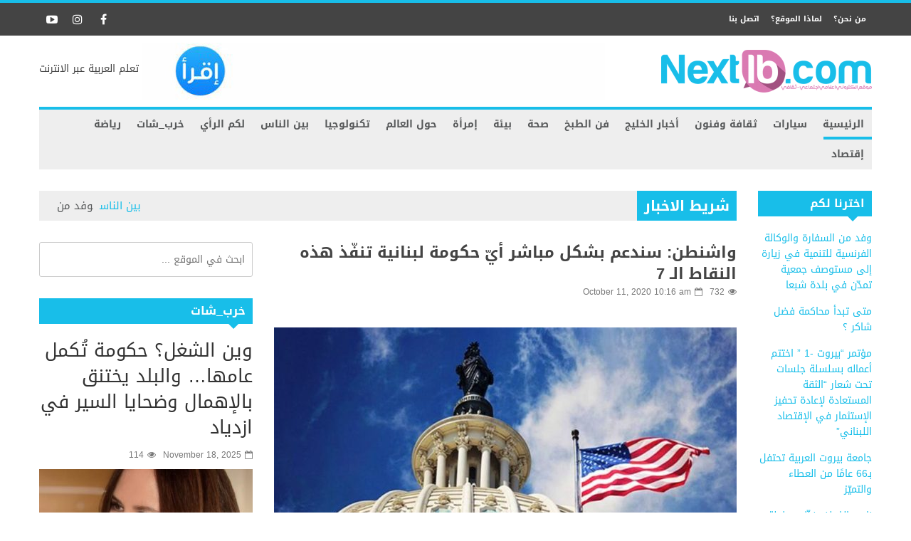

--- FILE ---
content_type: text/html; charset=UTF-8
request_url: https://nextlb.com/people/46243
body_size: 23250
content:



            <!doctype html>                                                                                                                             <!--[if lt IE 7]><html dir="rtl" lang="en-US" prefix="og: http://ogp.me/ns# fb: http://ogp.me/ns/fb#" class="no-js lt-ie9 lt-ie8 lt-ie7"><![endif]-->                                                                                                                                <!--[if (IE 7)&!(IEMobile)]><html dir="rtl" lang="en-US" prefix="og: http://ogp.me/ns# fb: http://ogp.me/ns/fb#" class="no-js lt-ie9 lt-ie8"><![endif]-->                                                                                                                                <!--[if (IE 8)&!(IEMobile)]><html dir="rtl" lang="en-US" prefix="og: http://ogp.me/ns# fb: http://ogp.me/ns/fb#" class="no-js lt-ie9"><![endif]-->
            <!--[if gt IE 8]><!--> <html dir="rtl" lang="en-US" prefix="og: http://ogp.me/ns# fb: http://ogp.me/ns/fb#" class="no-js"><!--<![endif]-->

            <head>
                <meta charset="UTF-8">

                                <meta http-equiv="X-UA-Compatible" content="IE=edge,chrome=1">

                <title> &raquo; واشنطن: سندعم بشكل مباشر أيّ حكومة لبنانية تنفّذ هذه النقاط الـ 7</title>

                                <meta name="HandheldFriendly" content="True">
                <meta name="MobileOptimized" content="320">
                <meta name="viewport" content="width=device-width, initial-scale=1.0"/>

                <link rel="pingback" href="https://nextlb.com/xmlrpc.php">

                                <meta name='robots' content='max-image-preview:large' />
<link rel='dns-prefetch' href='//static.addtoany.com' />
<link rel='dns-prefetch' href='//www.googletagmanager.com' />
<link rel='dns-prefetch' href='//fonts.googleapis.com' />
<link rel='dns-prefetch' href='//s.w.org' />
<link rel="alternate" type="application/rss+xml" title="Next LB &raquo; Feed" href="https://nextlb.com/feed" />
<script type="text/javascript">
window._wpemojiSettings = {"baseUrl":"https:\/\/s.w.org\/images\/core\/emoji\/14.0.0\/72x72\/","ext":".png","svgUrl":"https:\/\/s.w.org\/images\/core\/emoji\/14.0.0\/svg\/","svgExt":".svg","source":{"concatemoji":"https:\/\/nextlb.com\/wp-includes\/js\/wp-emoji-release.min.js"}};
/*! This file is auto-generated */
!function(e,a,t){var n,r,o,i=a.createElement("canvas"),p=i.getContext&&i.getContext("2d");function s(e,t){var a=String.fromCharCode,e=(p.clearRect(0,0,i.width,i.height),p.fillText(a.apply(this,e),0,0),i.toDataURL());return p.clearRect(0,0,i.width,i.height),p.fillText(a.apply(this,t),0,0),e===i.toDataURL()}function c(e){var t=a.createElement("script");t.src=e,t.defer=t.type="text/javascript",a.getElementsByTagName("head")[0].appendChild(t)}for(o=Array("flag","emoji"),t.supports={everything:!0,everythingExceptFlag:!0},r=0;r<o.length;r++)t.supports[o[r]]=function(e){if(!p||!p.fillText)return!1;switch(p.textBaseline="top",p.font="600 32px Arial",e){case"flag":return s([127987,65039,8205,9895,65039],[127987,65039,8203,9895,65039])?!1:!s([55356,56826,55356,56819],[55356,56826,8203,55356,56819])&&!s([55356,57332,56128,56423,56128,56418,56128,56421,56128,56430,56128,56423,56128,56447],[55356,57332,8203,56128,56423,8203,56128,56418,8203,56128,56421,8203,56128,56430,8203,56128,56423,8203,56128,56447]);case"emoji":return!s([129777,127995,8205,129778,127999],[129777,127995,8203,129778,127999])}return!1}(o[r]),t.supports.everything=t.supports.everything&&t.supports[o[r]],"flag"!==o[r]&&(t.supports.everythingExceptFlag=t.supports.everythingExceptFlag&&t.supports[o[r]]);t.supports.everythingExceptFlag=t.supports.everythingExceptFlag&&!t.supports.flag,t.DOMReady=!1,t.readyCallback=function(){t.DOMReady=!0},t.supports.everything||(n=function(){t.readyCallback()},a.addEventListener?(a.addEventListener("DOMContentLoaded",n,!1),e.addEventListener("load",n,!1)):(e.attachEvent("onload",n),a.attachEvent("onreadystatechange",function(){"complete"===a.readyState&&t.readyCallback()})),(e=t.source||{}).concatemoji?c(e.concatemoji):e.wpemoji&&e.twemoji&&(c(e.twemoji),c(e.wpemoji)))}(window,document,window._wpemojiSettings);
</script>
<style type="text/css">
img.wp-smiley,
img.emoji {
	display: inline !important;
	border: none !important;
	box-shadow: none !important;
	height: 1em !important;
	width: 1em !important;
	margin: 0 0.07em !important;
	vertical-align: -0.1em !important;
	background: none !important;
	padding: 0 !important;
}
</style>
	<!-- <link rel='stylesheet' id='wp-block-library-rtl-css'  href='https://nextlb.com/wp-includes/css/dist/block-library/style-rtl.min.css' type='text/css' media='all' /> -->
<link rel="stylesheet" type="text/css" href="//nextlb.com/wp-content/cache/wpfc-minified/dsfzgmmp/9purc.css" media="all"/>
<style id='global-styles-inline-css' type='text/css'>
body{--wp--preset--color--black: #000000;--wp--preset--color--cyan-bluish-gray: #abb8c3;--wp--preset--color--white: #ffffff;--wp--preset--color--pale-pink: #f78da7;--wp--preset--color--vivid-red: #cf2e2e;--wp--preset--color--luminous-vivid-orange: #ff6900;--wp--preset--color--luminous-vivid-amber: #fcb900;--wp--preset--color--light-green-cyan: #7bdcb5;--wp--preset--color--vivid-green-cyan: #00d084;--wp--preset--color--pale-cyan-blue: #8ed1fc;--wp--preset--color--vivid-cyan-blue: #0693e3;--wp--preset--color--vivid-purple: #9b51e0;--wp--preset--gradient--vivid-cyan-blue-to-vivid-purple: linear-gradient(135deg,rgba(6,147,227,1) 0%,rgb(155,81,224) 100%);--wp--preset--gradient--light-green-cyan-to-vivid-green-cyan: linear-gradient(135deg,rgb(122,220,180) 0%,rgb(0,208,130) 100%);--wp--preset--gradient--luminous-vivid-amber-to-luminous-vivid-orange: linear-gradient(135deg,rgba(252,185,0,1) 0%,rgba(255,105,0,1) 100%);--wp--preset--gradient--luminous-vivid-orange-to-vivid-red: linear-gradient(135deg,rgba(255,105,0,1) 0%,rgb(207,46,46) 100%);--wp--preset--gradient--very-light-gray-to-cyan-bluish-gray: linear-gradient(135deg,rgb(238,238,238) 0%,rgb(169,184,195) 100%);--wp--preset--gradient--cool-to-warm-spectrum: linear-gradient(135deg,rgb(74,234,220) 0%,rgb(151,120,209) 20%,rgb(207,42,186) 40%,rgb(238,44,130) 60%,rgb(251,105,98) 80%,rgb(254,248,76) 100%);--wp--preset--gradient--blush-light-purple: linear-gradient(135deg,rgb(255,206,236) 0%,rgb(152,150,240) 100%);--wp--preset--gradient--blush-bordeaux: linear-gradient(135deg,rgb(254,205,165) 0%,rgb(254,45,45) 50%,rgb(107,0,62) 100%);--wp--preset--gradient--luminous-dusk: linear-gradient(135deg,rgb(255,203,112) 0%,rgb(199,81,192) 50%,rgb(65,88,208) 100%);--wp--preset--gradient--pale-ocean: linear-gradient(135deg,rgb(255,245,203) 0%,rgb(182,227,212) 50%,rgb(51,167,181) 100%);--wp--preset--gradient--electric-grass: linear-gradient(135deg,rgb(202,248,128) 0%,rgb(113,206,126) 100%);--wp--preset--gradient--midnight: linear-gradient(135deg,rgb(2,3,129) 0%,rgb(40,116,252) 100%);--wp--preset--duotone--dark-grayscale: url('#wp-duotone-dark-grayscale');--wp--preset--duotone--grayscale: url('#wp-duotone-grayscale');--wp--preset--duotone--purple-yellow: url('#wp-duotone-purple-yellow');--wp--preset--duotone--blue-red: url('#wp-duotone-blue-red');--wp--preset--duotone--midnight: url('#wp-duotone-midnight');--wp--preset--duotone--magenta-yellow: url('#wp-duotone-magenta-yellow');--wp--preset--duotone--purple-green: url('#wp-duotone-purple-green');--wp--preset--duotone--blue-orange: url('#wp-duotone-blue-orange');--wp--preset--font-size--small: 13px;--wp--preset--font-size--medium: 20px;--wp--preset--font-size--large: 36px;--wp--preset--font-size--x-large: 42px;}.has-black-color{color: var(--wp--preset--color--black) !important;}.has-cyan-bluish-gray-color{color: var(--wp--preset--color--cyan-bluish-gray) !important;}.has-white-color{color: var(--wp--preset--color--white) !important;}.has-pale-pink-color{color: var(--wp--preset--color--pale-pink) !important;}.has-vivid-red-color{color: var(--wp--preset--color--vivid-red) !important;}.has-luminous-vivid-orange-color{color: var(--wp--preset--color--luminous-vivid-orange) !important;}.has-luminous-vivid-amber-color{color: var(--wp--preset--color--luminous-vivid-amber) !important;}.has-light-green-cyan-color{color: var(--wp--preset--color--light-green-cyan) !important;}.has-vivid-green-cyan-color{color: var(--wp--preset--color--vivid-green-cyan) !important;}.has-pale-cyan-blue-color{color: var(--wp--preset--color--pale-cyan-blue) !important;}.has-vivid-cyan-blue-color{color: var(--wp--preset--color--vivid-cyan-blue) !important;}.has-vivid-purple-color{color: var(--wp--preset--color--vivid-purple) !important;}.has-black-background-color{background-color: var(--wp--preset--color--black) !important;}.has-cyan-bluish-gray-background-color{background-color: var(--wp--preset--color--cyan-bluish-gray) !important;}.has-white-background-color{background-color: var(--wp--preset--color--white) !important;}.has-pale-pink-background-color{background-color: var(--wp--preset--color--pale-pink) !important;}.has-vivid-red-background-color{background-color: var(--wp--preset--color--vivid-red) !important;}.has-luminous-vivid-orange-background-color{background-color: var(--wp--preset--color--luminous-vivid-orange) !important;}.has-luminous-vivid-amber-background-color{background-color: var(--wp--preset--color--luminous-vivid-amber) !important;}.has-light-green-cyan-background-color{background-color: var(--wp--preset--color--light-green-cyan) !important;}.has-vivid-green-cyan-background-color{background-color: var(--wp--preset--color--vivid-green-cyan) !important;}.has-pale-cyan-blue-background-color{background-color: var(--wp--preset--color--pale-cyan-blue) !important;}.has-vivid-cyan-blue-background-color{background-color: var(--wp--preset--color--vivid-cyan-blue) !important;}.has-vivid-purple-background-color{background-color: var(--wp--preset--color--vivid-purple) !important;}.has-black-border-color{border-color: var(--wp--preset--color--black) !important;}.has-cyan-bluish-gray-border-color{border-color: var(--wp--preset--color--cyan-bluish-gray) !important;}.has-white-border-color{border-color: var(--wp--preset--color--white) !important;}.has-pale-pink-border-color{border-color: var(--wp--preset--color--pale-pink) !important;}.has-vivid-red-border-color{border-color: var(--wp--preset--color--vivid-red) !important;}.has-luminous-vivid-orange-border-color{border-color: var(--wp--preset--color--luminous-vivid-orange) !important;}.has-luminous-vivid-amber-border-color{border-color: var(--wp--preset--color--luminous-vivid-amber) !important;}.has-light-green-cyan-border-color{border-color: var(--wp--preset--color--light-green-cyan) !important;}.has-vivid-green-cyan-border-color{border-color: var(--wp--preset--color--vivid-green-cyan) !important;}.has-pale-cyan-blue-border-color{border-color: var(--wp--preset--color--pale-cyan-blue) !important;}.has-vivid-cyan-blue-border-color{border-color: var(--wp--preset--color--vivid-cyan-blue) !important;}.has-vivid-purple-border-color{border-color: var(--wp--preset--color--vivid-purple) !important;}.has-vivid-cyan-blue-to-vivid-purple-gradient-background{background: var(--wp--preset--gradient--vivid-cyan-blue-to-vivid-purple) !important;}.has-light-green-cyan-to-vivid-green-cyan-gradient-background{background: var(--wp--preset--gradient--light-green-cyan-to-vivid-green-cyan) !important;}.has-luminous-vivid-amber-to-luminous-vivid-orange-gradient-background{background: var(--wp--preset--gradient--luminous-vivid-amber-to-luminous-vivid-orange) !important;}.has-luminous-vivid-orange-to-vivid-red-gradient-background{background: var(--wp--preset--gradient--luminous-vivid-orange-to-vivid-red) !important;}.has-very-light-gray-to-cyan-bluish-gray-gradient-background{background: var(--wp--preset--gradient--very-light-gray-to-cyan-bluish-gray) !important;}.has-cool-to-warm-spectrum-gradient-background{background: var(--wp--preset--gradient--cool-to-warm-spectrum) !important;}.has-blush-light-purple-gradient-background{background: var(--wp--preset--gradient--blush-light-purple) !important;}.has-blush-bordeaux-gradient-background{background: var(--wp--preset--gradient--blush-bordeaux) !important;}.has-luminous-dusk-gradient-background{background: var(--wp--preset--gradient--luminous-dusk) !important;}.has-pale-ocean-gradient-background{background: var(--wp--preset--gradient--pale-ocean) !important;}.has-electric-grass-gradient-background{background: var(--wp--preset--gradient--electric-grass) !important;}.has-midnight-gradient-background{background: var(--wp--preset--gradient--midnight) !important;}.has-small-font-size{font-size: var(--wp--preset--font-size--small) !important;}.has-medium-font-size{font-size: var(--wp--preset--font-size--medium) !important;}.has-large-font-size{font-size: var(--wp--preset--font-size--large) !important;}.has-x-large-font-size{font-size: var(--wp--preset--font-size--x-large) !important;}
</style>
<!-- <link rel='stylesheet' id='c5ab-widgets-css'  href='https://nextlb.com/wp-content/themes/alyoum/library/framework/awesome-builder/widgets/css/c5ab-widgets.css' type='text/css' media='all' /> -->
<link rel="stylesheet" type="text/css" href="//nextlb.com/wp-content/cache/wpfc-minified/141pseyf/9purc.css" media="all"/>
<style id='c5ab-widgets-inline-css' type='text/css'>
		
		.c5-user-description{
			padding: 15px;
			font-size: 13px;
			background: #eee;
			position: relative;
			display: block;
			margin-bottom:30px;
		}
		.c5-user-description:after{
			width: 0;
			height: 0;
			content: '';
			border-left: 14px solid transparent;
			border-right: 14px solid transparent;
			border-top: 14px solid transparent;
			border-bottom: 14px solid #eee;
			position: absolute;
			display: block;
			top: -28px;
			left: 20px;
			-webkit-transition: all .2s ease;
			-moz-transition: all .2s ease;
			-ms-transition: all .2s ease;
			-o-transition: all .2s ease;
			transition: all .2s ease;
		}
		.c5-author-meta-wrap {
		  position: relative;
		  min-height: 100px;
		  display: block;
		  margin-bottom: 30px;
		}
		.c5-author-meta-wrap .c5-author-img {
		  width: 100px;
		  height: 100px;
		  display: block;
		  position: absolute;
		  top: 0px;
		  left: 0px;
		}
		.c5-author-meta-wrap .list-icon {
		  width: 100px;
		  height: 100px;
		  background: #eee;
		  line-height: 100px;
		  text-align: center;
		  font-size: 40px;
		  display: block;
		  position: absolute;
		  top: 0px;
		  left: 0px;
		}
		.c5-author-meta-wrap .c5-author-data {
		  padding-left: 130px;
		  display: block;
		  position: relative;
		}
		.c5-author-meta-wrap .c5-author-data .fa {
		  margin-right: 5px;
		}
		.c5-author-meta-wrap .url.fn {
		  color: #333;
		  font-size: 16px;
		  margin-bottom: 10px;
		  font-weight: bold;
		}
		
		
		
		
		ul.authors_lists_list li{
			padding-left:0px;
			padding-right:0px;
		}
		ul.authors_lists_list li img{
			float: left;
			margin-right:15px;
			width: 50px;
			border-radius:2px;
		}
		ul.authors_lists_list li a{
			font-size:12px;
			line-height:1.3;
		}
		
		
		


		h2.featured_post {
			font-size: 16px;
			font-weight: 600;
			margin: 0px;
			line-height: 1.4;
			margin-bottom:20px;
			font-family: "Helvetica Neue", Helvetica;
		}
		h2.featured_post .icon{
			margin-right:15px;
		}
		h2.featured_post.uppercase{
			text-transform:uppercase;
		}




		
		

		
		.c5ab_flickr{margin:-8px -8px 0}.c5ab_flickr a{display:block;float: left;
		}
		.c5ab_flickr img{display:block;margin:8px;-moz-transition:all .2s ease;-o-transition:all .2s ease;-webkit-transition:all .2s ease;-ms-transition:all .2s ease;transition:all .2s ease}


		

		
		
		
		
		
	
	
		.c5ab_instagram{margin:-8px -8px 0}.c5ab_instagram a{display:block;float: left;
		}
		.c5ab_instagram img{display:block;margin:8px;-moz-transition:all .2s ease;-o-transition:all .2s ease;-webkit-transition:all .2s ease;-ms-transition:all .2s ease;transition:all .2s ease}
		
	
	
	
	
        
		
        
        
	


	
	
		
		
		
		
	
	.c5ab-dark-mode .c5ab_twitter_slider a,
	.c5ab-dark-mode .c5ab_twitter_slider a:hover{
		color: white;
		font-weight:400;
	} 
	.c5ab_twitter_slider{
		display: block;
		position: relative;
	}
	.c5ab_twitter_slider .flex-control-nav{
		bottom: 30px;
	}
	.c5ab_twitter_slider .flex-direction-nav{
		display: none;
	}
	.c5ab_twitter_slider ul {
	  margin: 0px;
	  padding: 0px;
	  list-style: none;
	}
	.c5ab_twitter_slider ul li p {
	  padding: 30px 30px 60px;
	  text-align: center;
	  margin: 0px;
	}
	.c5ab_twitter_slider ul li .text{
		font-size:26px;
		font-weight:100;
	}
	.c5ab_twitter_slider ul li .fa-twitter{
		font-size: 50px;
		display: block;
	}
	.c5ab_twitter_slider ul li a.twitter_time{
		display: block;
	}
	
	
	
	.c5ab_twitter ul {
	  margin: 0px;
	  padding: 0px;
	  list-style: none;
	}
	.c5ab_twitter ul li {
	  padding-left: 30px;
	  margin-bottom:15px;
	}
	.c5ab_twitter ul li .fa-twitter {
	margin-left: -30px;
	width: 30px;
	display: block;
	float: left;
	font-size: 18px;
	color: #36D0FC;
	}
	.c5ab_twitter ul li a.twitter_time{
		text-align: right;
		display: block;
	}
	
	
		
			a.c5btn.has_icon .text{
				border-radius:2px 0px 0px 2px;
			}
			a.c5btn.has_icon .icon{
				border-radius:0px 2px 2px 0px;
			}
			a.c5btn .text{
				border-radius: 2px;
			}
			a.c5btn .text, a.c5btn .icon{
				display: block;
				float: left;
				-moz-transition: all 0.2s ease;
				-o-transition: all 0.2s ease;
				-webkit-transition: all 0.2s ease;
				-ms-transition: all 0.2s ease;
				transition: all 0.2s ease;
			}
			a.c5btn {
			  border: none;
			  cursor: pointer;
			  display: inline-block;
			  margin: 10px auto 0px;
			  position: relative;
			  border-radius: 2px;
			  text-align: center;
			  font-size: 12px;
			  line-height: 1;
			}
			.c5btn .text, .c5btn .icon{
				display: inline-block;
			}
			a.c5btn:hover {
			  color: white;
			  text-decoration: none;
			}
			a.c5btn.center {
			  display:table;
			}
			a.c5btn.left {
			  float: left;
			  clear:both;
			}

			a.c5btn.right {
			  float: right;
			  clear:both;
			}

		


		
		
			
			.services_wrapper .round-green {
			  border-radius: 100%;
			  display: inline-block;
			  font-size: 25px;
			  width: 80px;
			  height: 80px;
			  line-height: 80px;
			  color: white;
			  -moz-transition: all 0.2s ease;
			  -o-transition: all 0.2s ease;
			  -webkit-transition: all 0.2s ease;
			  -ms-transition: all 0.2s ease;
			  transition: all 0.2s ease;
			}
			.services_wrapper .service-item {
			  margin-bottom: 30px;
			}
			.services_wrapper .service-item:hover .round-green {
			  -webkit-animation: c5_waves_animation 1s infinite;
			  /* Safari 4+ */
			  -moz-animation: c5_waves_animation 1s infinite;
			  /* Fx 5+ */
			  -o-animation: c5_waves_animation 1s infinite;
			  /* Opera 12+ */
			  -ms-animation: c5_waves_animation 1s infinite;
			  /* Opera 12+ */
			  animation: c5_waves_animation 1s infinite;
			}
			
			.services_wrapper .service-item .upper_half {
			  padding: 40px 40px 65px;
			  text-align: center;
			  border-radius: 2px;
			  position: relative;
			  border-bottom: none;
			}
			.services_wrapper .service-item .upper_half .service-cta {
			  left: 0px;
			  bottom: -22px;
			  text-align: Center;
			  position: absolute;
			  width: 100%;
			}
			.services_wrapper .service-item .lower_half {
			  padding: 30px;
			  background: white;
			}
			.services_wrapper .service-item .lower_half h5 {
			  text-align: center;
			  font-weight: 600;
			  font-size: 26px;
			  margin: 0px;
			  font-family: "Helvetica Neue", Helvetica;
			}
			.services_wrapper .service-item .lower_half p {
			  text-align: center;
			  margin-top: 15px;
			  font-size: 14px;
			}
			.services_wrapper .service-item .service-item-wrap{
				padding:30px;
				text-align: center;
				border-radius:2px;
				position:relative;
			}
		
		
				
			.round-green{
				background: #18bee9;
			}
			.services_wrapper {
			  color:  !important;
			}
			.services_wrapper .service-item .upper_half,
			.services_wrapper .service-item .lower_half,
			.services_wrapper .service-item .service-item-wrap {
			  border: 1px solid #e0e0e0;
			}
			.services_wrapper .service-item .upper_half {
				background: #f6f6f6;
			}
				
			@-webkit-keyframes c5_waves_animation {
		  0%   { box-shadow:0px 0px 0px 0px #18bee9;}
		  100% { box-shadow:0px 0px 0px 20px  rgba(24 , 190 , 233 , 0); }
		}
		@-moz-keyframes c5_waves_animation {
		  0%   { box-shadow:0px 0px 0px 0px #18bee9;}
		  100% { box-shadow:0px 0px 0px 20px  rgba(24 , 190 , 233 , 0);}
		}
		@-o-keyframes c5_waves_animation {
		 0%   { box-shadow:0px 0px 0px 0px #18bee9;}
		 100% { box-shadow:0px 0px 0px 20px  rgba(24 , 190 , 233 , 0);}
		}
		@-ms-keyframes c5_waves_animation {
		  0%   { box-shadow:0px 0px 0px 0px #18bee9;}
		  100% { box-shadow:0px 0px 0px 20px  rgba(24 , 190 , 233 , 0);}
		}
		@keyframes c5_waves_animation {
		  0%   { box-shadow:0px 0px 0px 0px #18bee9; }
		  100% { box-shadow:0px 0px 0px 20px  rgba(24 , 190 , 233 , 0);}
		}		
		
		
		
		.welcome_wrapper {
		  padding: 36px 0;
		}
		.welcome_wrapper h2.c5-wel-title {
		  font-size: 24px;
		  margin: 0px;
		  font-weight: 200;
		}
		.welcome_wrapper .c5-wel-para {
		  font-size: 18px;
		  font-weight: 300;
		}
		
		
		
	
		.c5ab-audio, .c5ab-audio iframe{
			width: 100%;
		}
	
	
        
            ul.custom_tabs{margin:0px;padding:0px;width:100%}
            ul.custom_tabs li{overflow:hidden;font-size:13px;font-weight:400;cursor:pointer;display:block;position:relative;float:left;
            -moz-transition:all .2s ease;-o-transition:all .2s ease;-webkit-transition:all .2s ease;-ms-transition:all .2s ease;transition:all .2s ease}
            ul.custom_tabs li span{border-left:none;display:block;line-height:1;text-decoration:none;font-size:14px;padding:14px;-moz-transition:all .2s ease;-o-transition:all .2s ease;-webkit-transition:all .2s ease;-ms-transition:all .2s ease;transition:all .2s ease}
            .custom_tabs_wrap_out p.custom_tab_title{float:left;font-size:22px;margin:0px}
            .widget-blog-wrap .custom_tabs_wrap_out{padding:0px;border:none;background:none}
            .widget-blog-wrap ul.custom_tabs li span{padding:12px;-moz-transition:all .2s ease;-o-transition:all .2s ease;-webkit-transition:all .2s ease;-ms-transition:all .2s ease;transition:all .2s ease}
            .custom_tabs_wrap{clear:both;padding-top:15px}
            .custom_tabs_wrap_out{padding:20px}
            .custom_tabs2_wrap{position:relative;margin-left:250px;z-index:1;margin-bottom:25px}
            ul.custom_tabs2 li.current span,
            ul.custom_tabs2 li.current span:hover{color:#fff}
            .custom_tabs2_content{padding-left:20px}
            ul.custom_tabs2{margin:0!important;z-index:2;position:relative;padding:0px}ul.custom_tabs2 li{display:block;font-weight:normal;margin-bottom:1px;margin-left:0;-moz-transition:all .2s ease;-o-transition:all .2s ease;-webkit-transition:all .2s ease;-ms-transition:all .2s ease;transition:all .2s ease}
            ul.custom_tabs2 li span{display:block;padding:11px 0px;margin-left:0;text-decoration:none;font-weight:normal;font-size:16px;-moz-transition:all .2s ease;-o-transition:all .2s ease;-webkit-transition:all .2s ease;-ms-transition:all .2s ease;transition:all .2s ease}
            ul.custom_tabs2 li .side-menu-icon,ul.custom_tabs2 li .a_text{padding:12px;font-size:14px}
            .custom_tabs2_container{overflow:hidden}
            ul.custom_tabs li span.fa:before{
                margin-right:10px;
            }
            ul.custom_tabs li span.current{
            	color: white;
            }

            .c5ab_tabs_wrap{
            	margin-bottom: 30px;
            }

            .tabbed_wrapper > div{padding:0}
            .tabbed_wrapper .tab-content{
            	border:1px solid #DDDDDD;
            	border-right: 0px;
            	border-bottom: 0px;
				padding:30px;
				border-radius:4px 0 4px 4px;
			}

            ul.nav.nav-tabs.pos-right{display:block;border:none;margin: 0px;}ul.nav.nav-tabs.pos-right li{clear:both;display:block;width:100%}
            ul.nav.nav-tabs.pos-right li.current{box-shadow:none;margin-left:-1px;background:white;border-left:0px;}
            ul.nav.nav-tabs.pos-right li:first-child{border-radius:0px 4px 0px 0px}
            ul.nav.nav-tabs.pos-right li:last-child{border-radius:0px 0px 4px 0px}
            ul.nav.nav-tabs.pos-right li{cursor: pointer;
				border:1px solid #DDDDDD;border-left:1px solid #DDD;box-shadow:inset 0 10px 20px -10px #ddd;border-radius:0px;font-size:14px;font-weight:600;padding:16px;color:#c1c1c1;-moz-transition:all .2s ease;-o-transition:all .2s ease;-webkit-transition:all .2s ease;-ms-transition:all .2s ease;transition:all .2s ease}
            ul.nav.nav-tabs.pos-right li:hover{border-left:0px;border-bottom-color:#ddd;box-shadow:none;background:white}
            ul.nav.nav-tabs.pos-right li span.fa{
                margin-right:10px;
            }


            .tabbed_wrapper.tab-left .tab-content{
            	border:1px solid #DDDDDD;
            	border-left: 0px;
            	border-bottom: 0px;
            	padding:30px;
            	border-radius:0px 4px 4px 4px;
            	font-size:16px;
            	line-height:1.6;
            	color: #444;
            }
            .tabbed_wrapper.tab-left .tab-content p{
            	margin-bottom:30px;
            }

            ul.nav.nav-tabs.pos-left{display:block;border:none;margin: 0px;}
            ul.nav.nav-tabs.pos-left li{clear:both;display:block;width:100%}
            ul.nav.nav-tabs.pos-left li.current{box-shadow:none;margin-right:-1px;background:white;border-right:0px;}
            ul.nav.nav-tabs.pos-left li:first-child{border-radius:4px 0px 0px 0px}
            ul.nav.nav-tabs.pos-left li:last-child{border-radius:0px 0px 0px 4px}
            ul.nav.nav-tabs.pos-left li{
            	cursor: pointer;
            	border:1px solid #DDDDDD;
            	border-right:1px solid #DDD;
            	box-shadow:inset 0 10px 20px -10px #ddd;
            	border-radius:0px;
            	font-size:14px;
            	font-weight:600;
            	padding:16px;
            	color:#444;
            	-moz-transition:all .2s ease;
            	-o-transition:all .2s ease;
            	-webkit-transition:all .2s ease;
            	-ms-transition:all .2s ease;
            	transition:all .2s ease;

            }
            ul.nav.nav-tabs.pos-left li:hover{border-right:0px;border-bottom-color:#ddd;box-shadow:none;background:white}
            ul.nav.nav-tabs.pos-left li span.fa{
                margin-right:10px;
            }


            /*Accordion*/
            .accordion{margin:0 auto 30px;}.accordion h2:hover{background:#f6f6f6}
            .accordion h2.current{cursor:default}
            .accordion .pane{display:none;font-size:13px;padding:10px 30px 10px;background:#f6f6f6;border:1px solid #efefef;border-top:0}.accordion .pane h3{font-weight:normal;margin:0;font-size:16px}
            .accordion h2.first{border-top:1px solid #efefef}
            .accordion h2{margin:0;cursor:pointer;font-size:14px;-moz-transition:all .2s ease;-o-transition:all .2s ease;-webkit-transition:all .2s ease;-ms-transition:all .2s ease;transition:all .2s ease;font-weight:normal;display:block;border:1px solid #efefef;line-height:40px;border-top:0;background:#FDFDFD}.accordion h2 span.fa{-moz-transition:all .2s ease;-o-transition:all .2s ease;-webkit-transition:all .2s ease;-ms-transition:all .2s ease;transition:all .2s ease;font-size:18px;height:40px;width:40px;text-align:center;float:left;display:block;margin-right:10px;background:#f2f2f2; color:#787878; line-height: 40px;}

        
                
            .custom_tabs_wrap_out{
                background: #f6f6f6;
            }

            ul.custom_tabs li.current span,
            ul.custom_tabs li span:hover{
                background: #18bee9;
                color: white;
            }
            ul.custom_tabs li a{
                color: #18bee9;
            }

        

        
	
		.c5ab_pricing_title{
			padding: 30px 15px 40px;
			color: white;
			font-size: 20px;
			font-weight: 400;
			border-radius: 2px 2px 0px 0px;
			
			
		}
		.c5ab_pricing_table:hover{
			box-shadow: inset 0px 0px 10px #ebebeb;
		}
		.c5ab_pricing_table{
			text-align:center;
			color: #bababa;
			background: white;
			border: 1px solid #ebebeb;
			border-radius: 2px;
			
			-moz-transition: all 0.2s ease;
			-o-transition: all 0.2s ease;
			-webkit-transition: all 0.2s ease;
			-ms-transition: all 0.2s ease;
			transition: all 0.2s ease;
		}
		.c5ab_pricing_element {
			padding: 15px;
			border-bottom: 1px solid #ebebeb;
		}
		.c5ab_pricing_button{
			padding: 20px 15px 25px;
		}
		.c5ab_circle{
			width: 120px;
			height: 120px;
			background: white;
			border: 1px solid #ebebeb;
			border-radius: 100%;
			margin: -20px auto 20px;
			color: #abaaaa;
		}
		
		.c5ab_circle span.price{
			
			font-size: 32px;
			margin-top: 30px;
			display: block;
			text-align: center;
			line-height: 1;
			font-weight: 600;
		}
		
	
			
		
			.c5ab_pricing_title{
				background: #18bee9;
			}
		
		
		
		
		.toggle{margin:0px 0 20px}.toggle .content{font-size:13px;padding:10px 30px 10px;background:#f6f6f6;border:1px solid #efefef;border-top:0}
		.toggle h3{margin:0;cursor:pointer;font-size:14px;-moz-transition:all .2s ease;-o-transition:all .2s ease;-webkit-transition:all .2s ease;-ms-transition:all .2s ease;transition:all .2s ease;font-weight:normal;display:block;border:1px solid #efefef;line-height:40px;background:#fdfdfd}.toggle h3 span{-moz-transition:all .2s ease;-o-transition:all .2s ease;-webkit-transition:all .2s ease;-ms-transition:all .2s ease;transition:all .2s ease;margin-right:10px;float:left;padding:0px 10px;background:#f2f2f2;color:#787878;line-height: 40px;
		padding: 0px 15px;}
		
		.toggle h3 a{
			text-decoration: none;
			color: inherit;
		}
		.toggle h3 a:hover{
			color: inherit;
		}
		.toggle h3:hover{
			background: #f6f6f6;	
		}
		
		
		
		.c5ab_space{
			display: block;
			height: 30px;
			width: 100%;
		}
		
		
		
		.c5ab_divider{
			display: block;
			height: 1px;
			background: #DDDDDD;
			width: 100%;
		}
		
		
		
		.c5ab_center_everything{
			text-align: center;
		}
		
		
		
		
		
		
		
		
		
		
	
		.c5ab_slider {
			margin-bottom:60px;
			position: relative;
			display:block;
		}
		.c5ab_slider ul{
			margin: 0px 0px;
			padding: 0px;;
		}
		.c5ab_slider ul li{
			display: block;
			position: relative;
		}
		.c5ab_slider ul li .content{
			display: block;
			position: absolute;
			max-width:400px;
			width: 100%;
		
		}
		.c5ab_slider ul li .content .sub-content{
			padding: 30px;
		}
		.c5ab_slider ul li .content.top-center,
		.c5ab_slider ul li .content.bottom-center{
			display: block;
			position: absolute;
			left: 50%;
			width: 200px;
		}
		.c5ab_slider ul li .content.top-right,
		.c5ab_slider ul li .content.bottom-right{
			right: 30px;
		}
		.c5ab_slider ul li .content.top-left,
		.c5ab_slider ul li .content.bottom-left{
			left: 30px;
		}
		.c5ab_slider ul li .content.top-left,
		.c5ab_slider ul li .content.top-right,
		.c5ab_slider ul li .content.top-center{
			top: 30px;
		}
		.c5ab_slider ul li .content.bottom-left,
		.c5ab_slider ul li .content.bottom-right,
		.c5ab_slider ul li .content.bottom-center{
			bottom: 30px;
		}
		.c5ab_slider ul li .content.top-center .sub-content,
		.c5ab_slider ul li .content.bottom-center .sub-content{
			display: block;
			position: absolute;
			left: -200px;
			text-align:center;
		}
		.c5ab_slider ul li.dark{
			color: white;
		}
		.c5ab_slider ul li .content p.title{
			margin: 0px 0px 15px;
			font-weight:100;
			font-size:40px;
			line-height: 1;
		}
		.c5ab_slider ul li .content p{
			font-size:14px;
			font-weight:300;
		}
		.c5ab_slider .flex-control-nav{
			bottom: -30px;
		}
		
		
	
	
		
		
		.c5ab-image-wrap{
			margin-bottom:15px;
		}
		.c5ab_popup{
			cursor: pointer;
		}
		
		.c5ab-image-wrap.left{
			text-align:left;
		}
		.c5ab-image-wrap.center{
			text-align:center;
		}
		.c5ab-image-wrap.center img{
			display: block;
			margin: 10px auto;
		}
		.c5ab-image-wrap.right{
			text-align:right;
			direction:rtl;
		}
		.c5ab-image-wrap img{
			max-width:100%;
			height: auto;
		}
		
		
		
	
		.c5ab_team_member a{display:block;width:43px;height:43px;float:left;margin:1px;line-height:43px;text-align:center;font-size:13px;border-radius:3px;color: #fff; text-decoration: none;  background-color:#303030;-moz-transition:all .2s ease;-o-transition:all .2s ease;-webkit-transition:all .2s ease;-ms-transition:all .2s ease;transition:all .2s ease}
		.c5ab_team_member a:hover{
			color: white;
		}
		.c5ab_team_member{
			text-align:center;
			background:#eee;
			padding-bottom:25px;
		}
		.c5ab_team_member h3{
			margin-bottom:0px;
		}
		.c5ab_team_member a:hover.fa-facebook{background:#4c66a4}
		.c5ab_team_member a:hover.fa-twitter{background:#5dd7fc}
		.c5ab_team_member a:hover.fa-google-plus{background:#d95232}
		.c5ab_team_member a:hover.fa-vimeo-square{background:#4bf}
		.c5ab_team_member a:hover.fa-youtube{background:#e22c28}
		.c5ab_team_member a:hover.fa-flickr{background:#ff0080}
		.c5ab_team_member a:hover.fa-dribbble{background:#e24a85}
		.c5ab_team_member a:hover.fa-linkedin{background:#0274b3}
		.c5ab_team_member a:hover.fa-tumblr{background:#35506b}
		.c5ab_team_member a:hover.fa-pinterest{background:#cb2028}
		.c5ab_team_member a:hover.fa-github{background:#3e3e3e}
		.c5ab_team_member a:hover.fa-dropbox{background:#1665a7}
		.c5ab_team_member a:hover.fa-rss{background:#ff6501}
		
		ul.team_social{
			margin: 0px;
			padding: 0px;
			list-style: none;
			text-align:center;
		}
		ul.team_social li{
			display: inline-block;
		}
	
	
	
		ul.c5ab_custom_ul{
			margin: 0px;
			padding: 0px;
			list-style: none;
		}
		ul.c5ab_custom_ul li {
			padding-left:30px;
			margin-bottom:15px;
		}
		ul.c5ab_custom_ul li .fa{
			margin-left:-30px;
			width: 30px;
			text-align: center;
		}
		
	
	
        
		#c5ab_search_field{
            width: 100%;
            border-radius: 3px;
			padding: 10px;
			border: 1px solid #ccc;
			color: #333;
			display: block;
			float: left;
		}

        
        
        
        
        	.input-wrap{
        		position: relative;
        		display: block;
        		padding-right:40px;
        		margin-bottom:10px;
        	}
        	.input-wrap input{
        		display: block;
        		width: 100%;
        		border: none;
        		padding: 12px;
        	}
        	.input-wrap .fa{
        		position: absolute;
        		right: 0px;
        		top: 0px;
        		width: 40px;
        		height: 40px;
        		line-height: 40px;
        		text-align: center;
        		background: #333;
        	}
        	.login-remember label{
        		font-weight: 100;
        		font-size:12px;
        	}
        	.login-remember input{
        		margin: 0px 5px 0px 0px;	
        	}
        	
        	.c5_loginform {
        	  padding: 15px;
        	  background: #eee;
        	}
        	.c5_loginform #c5-login-submit {
        	  background: #aaa;
        	  color: white;
        	}
        	.c5_loginform #c5-login-submit:hover {
        	  background: #333;
        	}
        	.c5_loginform .input-wrap .fa {
        	  color: white;
        	}
        	.single_social_icon .c5_loginform {
        			padding: 0px;
        			background: none;
        	}
        	
        	#c5-login-submit{
        		float: right;
        		border: none;
        		background: #eee;
        		padding: 10px 15px;
        		border-radius: 2px;
        		
        		-moz-transition:all .2s ease;
        		-o-transition:all .2s ease;
        		-webkit-transition:all .2s ease;
        		-ms-transition:all .2s ease;
        		transition:all .2s ease;
        	}
        	#c5-login-submit:hover{
        		color: #eee;
        		background: #333;
        	}
        	p.login-submit{
        		margin: 0px;
        		font-size:12px;
        	}
        	.c5_forget_password{
        		margin-right:10px;
        	}
        	.c5_register{
        		margin-left:10px;
        	}
		
        
        
		
		ul.comments_list li{
			padding-left:0px;
			padding-right:0px;
		}
		ul.comments_list li img{
			float: left;
			margin-right:15px;
			width: 50px;
			border-radius:2px;
		}
		ul.comments_list li a{
			font-size:12px;
			line-height:1.3;
		}
		
		
		
		
		
		
		
		.c5-sitemap ul{
			list-style: circle;
			padding-left:20px;
		}
		
		.c5-sitemap ul a{
			color: inherit;
			font-weight:bold;
		}
		.c5-sitemap ul a:hover{
			text-decoration:none;
		}
		
		
		
		
        
        	#c5-contact-form{
        		padding: 15px 15px 0px;
        		background: #eee;	
        	}
        	.message_contact_true,.message_contact_false{
        		display: none;
        	}
        	.input-wrap {
        	position: relative;
        	display: block;
        	padding-right: 40px;
        	margin-bottom: 10px;
        	}
        	.input-wrap input {
        	display: block;
        	width: 100%;
        	border: none;
        	padding: 12px;
        	}
        	.input-wrap .fa {
        	position: absolute;
        	right: 0px;
        	top: 0px;
        	width: 40px;
        	height: 40px;
        	line-height: 40px;
        	text-align: center;
        	background: #333;
        	color: white;
        	}
        	
        	textarea.element-block{
        		width: 100%;
        		min-height: 150px;
        		padding: 15px;
        		border: none;
        		background: white;
        		margin-bottom: 30px;
        	}
        	
        	#c5-submit-contact {
        	float: right;
        	clear: both;
        	margin-bottom:15px;
        	border: 1px;
        	display: block;
        	padding: 9px 18px;
        	color: white;
        	border-radius: 2px;
        	-webkit-transition: all .2s ease;
        	-moz-transition: all .2s ease;
        	-ms-transition: all .2s ease;
        	-o-transition: all .2s ease;
        	transition: all .2s ease;
        	}
        	#c5-submit-contact:hover{
        		background: #333;
        	}
        	.contact_error{
        		background: #F7B0B0;
        	}
        
        
</style>
<!-- <link rel='stylesheet' id='c5ab-font-awesome-css'  href='https://nextlb.com/wp-content/themes/alyoum/library/framework/awesome-builder/widgets/fonts/font-awesome/css/font-awesome.min.css' type='text/css' media='all' /> -->
<!-- <link rel='stylesheet' id='c5ab-flexslider-css'  href='https://nextlb.com/wp-content/themes/alyoum/library/framework/awesome-builder/widgets/css/flexslider.css' type='text/css' media='all' /> -->
<!-- <link rel='stylesheet' id='c5ab-animate-css'  href='https://nextlb.com/wp-content/themes/alyoum/library/framework/awesome-builder/css/animate.min.css' type='text/css' media='all' /> -->
<link rel="stylesheet" type="text/css" href="//nextlb.com/wp-content/cache/wpfc-minified/9k64y5i6/9purc.css" media="all"/>
<link rel='stylesheet' id='c5-font-heading_font-css'  href='https://fonts.googleapis.com/earlyaccess/droidarabickufi.css' type='text/css' media='all' />
<!-- <link rel='stylesheet' id='addtoany-css'  href='https://nextlb.com/wp-content/plugins/add-to-any/addtoany.min.css' type='text/css' media='all' /> -->
<!-- <link rel='stylesheet' id='c5-stylesheet-css'  href='https://nextlb.com/wp-content/themes/alyoum/library/css/style.css' type='text/css' media='all' /> -->
<link rel="stylesheet" type="text/css" href="//nextlb.com/wp-content/cache/wpfc-minified/21piz967/9purc.css" media="all"/>
<!--[if lt IE 9]>
<link rel='stylesheet' id='bones-ie-only-css'  href='https://nextlb.com/wp-content/themes/alyoum/library/css/ie.css' type='text/css' media='all' />
<![endif]-->
<script type='text/javascript' id='addtoany-core-js-before'>
window.a2a_config=window.a2a_config||{};a2a_config.callbacks=[];a2a_config.overlays=[];a2a_config.templates={};
</script>
<script type='text/javascript' defer src='https://static.addtoany.com/menu/page.js' id='addtoany-core-js'></script>
<script type='text/javascript' src='https://nextlb.com/wp-includes/js/jquery/jquery.min.js' id='jquery-core-js'></script>
<script type='text/javascript' src='https://nextlb.com/wp-includes/js/jquery/jquery-migrate.min.js' id='jquery-migrate-js'></script>
<script type='text/javascript' id='jquery-js-after'>
jQuery(document).ready(function() {
	jQuery(".04fdb3f1a5f7fccfd814eb6fa18fa48d").click(function() {
		jQuery.post(
			"https://nextlb.com/wp-admin/admin-ajax.php", {
				"action": "quick_adsense_onpost_ad_click",
				"quick_adsense_onpost_ad_index": jQuery(this).attr("data-index"),
				"quick_adsense_nonce": "a33d8dc4d3",
			}, function(response) { }
		);
	});
});
</script>
<script type='text/javascript' defer src='https://nextlb.com/wp-content/plugins/add-to-any/addtoany.min.js' id='addtoany-jquery-js'></script>

<!-- Google tag (gtag.js) snippet added by Site Kit -->

<!-- Google Analytics snippet added by Site Kit -->
<script type='text/javascript' src='https://www.googletagmanager.com/gtag/js?id=G-ZWFJ5H3MD8' id='google_gtagjs-js' async></script>
<script type='text/javascript' id='google_gtagjs-js-after'>
window.dataLayer = window.dataLayer || [];function gtag(){dataLayer.push(arguments);}
gtag("set","linker",{"domains":["nextlb.com"]});
gtag("js", new Date());
gtag("set", "developer_id.dZTNiMT", true);
gtag("config", "G-ZWFJ5H3MD8");
</script>

<!-- End Google tag (gtag.js) snippet added by Site Kit -->
<script type='text/javascript' src='https://nextlb.com/wp-content/themes/alyoum/library/js/libs/modernizr.custom.min.js' id='bones-modernizr-js'></script>
<link rel="https://api.w.org/" href="https://nextlb.com/wp-json/" /><link rel="alternate" type="application/json" href="https://nextlb.com/wp-json/wp/v2/posts/46243" /><link rel="canonical" href="https://nextlb.com/people/46243" />
<link rel='shortlink' href='https://nextlb.com/?p=46243' />
<link rel="alternate" type="application/json+oembed" href="https://nextlb.com/wp-json/oembed/1.0/embed?url=https%3A%2F%2Fnextlb.com%2Fpeople%2F46243" />
<link rel="alternate" type="text/xml+oembed" href="https://nextlb.com/wp-json/oembed/1.0/embed?url=https%3A%2F%2Fnextlb.com%2Fpeople%2F46243&#038;format=xml" />
<meta name="generator" content="Site Kit by Google 1.152.1" /><script data-ad-client="ca-pub-4241657110854149" async src="https://pagead2.googlesyndication.com/pagead/js/adsbygoogle.js"></script>
<style>
	.c5ab-col-base{
		display: block;
				float: right;
				
		box-sizing: border-box;
		min-height:1px;
	}
	[data-animation-name]{
		opacity: 0;
		visibility: hidden;
	}
	.showme{
		opacity: 1;
		visibility: visible;
	}
	.c5ab-dark-mode {
		color: white;
	}
	.c5ab-align-center{
		text-align:center;
	}
	.c5ab-align-center iframe,
	.c5ab-align-center img,
	.c5ab-align-center .wp-video{
		margin: auto;
	}
	
	.c5ab-section-common{
		position: relative;
		display: block;
	}
	.c5ab-have-videobackground{
		overflow: hidden;
	}
	.c5ab-have-videobackground > .c5ab-row,
	.c5ab-have-videobackground > .entry-content{
		position: relative;
		z-index: 1;
	}
	.c5ab-center-content{
		display: block;
		margin: auto;
		position: relative;
	}
	img{
		max-width:100%;
		height: auto;
	}
	.c5ab-col-lg-1 { width: 8.3333333333333%; }
		.c5ab-col-lg-2 { width: 16.666666666667%; }
		.c5ab-col-lg-3 { width: 25%; }
		.c5ab-col-lg-4 { width: 33.333333333333%; }
		.c5ab-col-lg-5 { width: 41.666666666667%; }
		.c5ab-col-lg-6 { width: 50%; }
		.c5ab-col-lg-7 { width: 58.333333333333%; }
		.c5ab-col-lg-8 { width: 66.666666666667%; }
		.c5ab-col-lg-9 { width: 75%; }
		.c5ab-col-lg-10 { width: 83.333333333333%; }
		.c5ab-col-lg-11 { width: 91.666666666667%; }
		.c5ab-col-lg-12 { width: 100%; }
			
		@media (max-width:1024px){
	
	.c5ab-tablet-FALSE, .c5ab-tablet-off{
		display: none !important; 	
	}
	.c5ab-col-md-1 { width: 8.3333333333333%; }
		.c5ab-col-md-2 { width: 16.666666666667%; }
		.c5ab-col-md-3 { width: 25%; }
		.c5ab-col-md-4 { width: 33.333333333333%; }
		.c5ab-col-md-5 { width: 41.666666666667%; }
		.c5ab-col-md-6 { width: 50%; }
		.c5ab-col-md-7 { width: 58.333333333333%; }
		.c5ab-col-md-8 { width: 66.666666666667%; }
		.c5ab-col-md-9 { width: 75%; }
		.c5ab-col-md-10 { width: 83.333333333333%; }
		.c5ab-col-md-11 { width: 91.666666666667%; }
		.c5ab-col-md-12 { width: 100%; }
			}
		
		
	@media (max-width:480px){
	.c5ab-tablet-FALSE, .c5ab-mobile-FALSE, .c5ab-tablet-off, .c5ab-mobile-off{
		display: none !important;	
	}
	.c5ab-mobile-TRUE,  .c5ab-mobile-on{
		display: block !important;	
	}
		
		.c5ab-col-sm-1 { width: 8.3333333333333%; }
			.c5ab-col-sm-2 { width: 16.666666666667%; }
			.c5ab-col-sm-3 { width: 25%; }
			.c5ab-col-sm-4 { width: 33.333333333333%; }
			.c5ab-col-sm-5 { width: 41.666666666667%; }
			.c5ab-col-sm-6 { width: 50%; }
			.c5ab-col-sm-7 { width: 58.333333333333%; }
			.c5ab-col-sm-8 { width: 66.666666666667%; }
			.c5ab-col-sm-9 { width: 75%; }
			.c5ab-col-sm-10 { width: 83.333333333333%; }
			.c5ab-col-sm-11 { width: 91.666666666667%; }
			.c5ab-col-sm-12 { width: 100%; }
				}
		
	#main-container { padding:0px 30px !important;}
body.rtl .c5ab_posts_thumb_boxes_single .box-content, .rtl .c5ab_posts_thumb_boxes_single .box-content {
    width: 100%;
    position: relative;
    display: inline-block;
    top: 0px;
}
#ads-widget-5 { margin-bottom:30px !important;}
.c5ab_posts_slider ul.c5ab_slides > li .content h3,header.article-header h1.entry-title{ font-size:22px;}
ul.c5-ss-share,body.rtl a.c5btn.has_icon .text, .rtl a.c5btn.has_icon .text,.article-header .row { display:none;}
.c5-orignial-logo{margin:20px 0px !important;}
.top-menu-nav ul.menu-sc-nav > li.menu-item > a{padding: 11px 11px;}
.c5-mobile-hidden-wrap .top-menu-nav.default ul.menu-sc-nav> li.menu-item{border-left:0px;}
@media (max-width: 480px){.c5ab_posts_slider ul.c5ab_slides > li .content h3, header.article-header h1.entry-title {
    font-size: 16px;}.c5ab_posts_slider ul.c5ab_slides > li .content{position: relative;}}
@media (max-width: 768px){
.fa.c5-mobile-sidebar {top: 20px !important;}}
#image-widget-2{margin-bottom:0px !important;}
#posts-widget-6{margin-bottom:10px !important;}
body.rtl .c5ab_posts_carousel, .rtl .c5ab_posts_carousel {text-align:right;}
.c5ab_posts_carousel .flex-direction-nav {left: 0px !important;}
body.rtl .c5ab_posts_slider ul li .content h3, body.rtl .c5ab_posts_slider ul li .content p, .rtl .c5ab_posts_slider ul li .content h3, .rtl .c5ab_posts_slider ul li .content p {
direction: rtl;}	
</style><noscript><style>.lazyload[data-src]{display:none !important;}</style></noscript><style>.lazyload{background-image:none !important;}.lazyload:before{background-image:none !important;}</style>		<style type="text/css" id="wp-custom-css">
			/*
You can add your own CSS here.

Click the help icon above to learn more.
*/
ul.mlrp_ul li {list-style:none; color:#000; border-bottom: 1px solid #ccc; float: right;
    width: 100%;}

ul.mlrp_ul{padding-right: 0px !important;}
ul.mlrp_ul li a{display: inline-flex; padding-top
:10px !important; font-weight:bold;color:#000; float:left; width:100%;}
ul.mlrp_ul li img { margin-top:10px;  margin-bottom:20px; padding-left:10px;}
#recent-posts-3 ul {padding:0px !important;}
#recent-posts-3 li { list-style:none; margin-bottom:15px;}
ul.mlrp_ul li a { direction:ltr !important;}
ul.mlrp_ul li img { margin-top:0px; margin-bottom:10px !important;}
.c5-tags-wrap h3.title{display:none !important;}
.c5-related-wrap span.text {display:none;}
.c5-related-wrap .icon:after{display:هىمهث-block; content:"مقالات ذات صلة"; padding-right:10px; font-family:Droid Arabic Kufi,"Helvetica Neue", Helvetica, Arial, sans-serif;}
.page-id-5257 .c5ab_posts_slider .c5-post-thumb  { min-height: 347px !important;}
.c5-related-wrap .c5-post-thumb { min-height:180px !important;}		</style>
				<style id="c5-custom-css">


		/** Primary Color**/

		.c5ab_social_icons a.fa:hover,
		.c5ab_social_icons a.fa:focus,
		.single_social_icon .dropdown-menu,
		.c5-breaking-wrap .c5-breaking-nav .shuffle-article:hover,
		.c5-breaking-wrap .breaking-title,

		.c5ab_posts_slider  .flex-control-paging li a.flex-active,
		#wp-calendar td#today,
		.c5ab_posts_thumb_boxes_single:hover .box-content,
		.flip-post .post-data-bg,
		.pagination a,
		.commentlist .comment-reply-link,
		.comment-form #submit,
		.rating-row .progress-bar-success,
		.c5ab_social_counter ul li a:hover,
		.c5-cat-info-warp:hover .c5-cat-icon,
		#c5-submit-contact,
		.c5-sidebar-controller,
		.top-menu-nav ul.menu-sc-nav > li.menu-item:hover > a,
		#bbpress-forums  fieldset.bbp-form .submit.button,
		.fa.c5-mobile-sidebar{
			background-color: #18bee9;
		}

		h3.title,
		h2.title,
		h3.widget-title,
		.products h2,
		.cross-sells h2,
		.cart_totals h2,
		.woocommerce-billing-fields h3,
		.woocommerce-shipping-fields h3  label,
		#order_review_heading,
		#bbpress-forums fieldset.bbp-form legend
		{
			background-color: #18bee9;
		}
		h3.widget-title::after,
		h3.title::after,
		h2.title::after,
		.products h2::after,
		.cross-sells h2::after,
		.cart_totals h2::after,
		.woocommerce-billing-fields h3::after,
		.woocommerce-shipping-fields h3 label::after,
		#order_review_heading::after,
		#bbpress-forums fieldset.bbp-form legend::after{
			border-top: 7px solid  #18bee9;
		}



		.comment-form #submit:hover,
		#bbpress-forums  fieldset.bbp-form .submit.button:hover{
			background-color: #1185a3;
		}
		.c5ab_social_counter ul li a:hover,
		.top-menu-nav.default ul.menu-sc-nav > li.menu-item,
		.top-menu-nav.sidebar ul.menu-sc-nav > li.menu-item{
			border-color:#18bee9;
		}
		.c5ab_post_thumb .hover,
		.c5ab_posts_thumb_boxes_single .box-content{
			background-color: #18bee9;
			background-color: rgba(24 , 190 , 233, 0.8);
		}

		.navigation-shortcode.sidebar.top-menu-nav ul.menu-sc-nav>li.menu-item{
			background-color: #ffffff;
		}


		.post-password-form{
			border-left: 5px solid #18bee9;
		}
		a,
		ul.newsticker a.c5-cat,
		.c5ab_posts_slider ul li .content li a:hover,
		.c5ab_posts_slider ul li .content li:hover,
		.c5ab_post_thumb .content .c5_meta_data li:hover,
		.c5ab_post_thumb .content .c5_meta_data a:hover,
		.c5ab_post_thumb .content h3 a:hover,
		.c5-rating-box .c5-rating-wrap .fa,
		.c5-pagination ul.page-numbers li span.current,
		.c5-sitemap ul a:hover{
			color: #18bee9;
		}
		a:hover{
			color: #1185a3;
		}

		#c5-below-logo{
			border-top: 4px solid #18bee9;
		}
		#c5_bread_crumb .border{
			border-left: 4px solid #18bee9;
		}




		/** woocommerce **/

		.c5-body-class.woocommerce div.product span.price,
		.c5-body-class.woocommerce div.product p.price,
		.c5-body-class.woocommerce #content div.product span.price,
		.c5-body-class.woocommerce #content div.product p.price,
		.c5-body-class.woocommerce-page div.product span.price,
		.c5-body-class.woocommerce-page div.product p.price,
		.c5-body-class.woocommerce-page #content div.product span.price,
		.c5-body-class.woocommerce-page #content div.product p.price,

		.c5-body-class.woocommerce div.product .stock,
		.c5-body-class.woocommerce #content div.product .stock,
		.c5-body-class.woocommerce-page div.product .stock,
		.c5-body-class.woocommerce-page #content div.product .stock,

		.woocommerce .woocommerce-product-rating .star-rating,
		.woocommerce-page .woocommerce-product-rating .star-rating,

		.woocommerce div.product .woocommerce-tabs ul.tabs li:hover a,
		.woocommerce div.product .woocommerce-tabs ul.tabs li.active a,
		.woocommerce #content div.product .woocommerce-tabs ul.tabs li:hover a,
		.woocommerce #content div.product .woocommerce-tabs ul.tabs li.active a,
		.woocommerce-page div.product .woocommerce-tabs ul.tabs li:hover a,
		.woocommerce-page div.product .woocommerce-tabs ul.tabs li.active a,
		.woocommerce-page #content div.product .woocommerce-tabs ul.tabs li:hover a,
		.woocommerce-page #content div.product .woocommerce-tabs ul.tabs li.active a
		{
			color: #18bee9;
		}

		.c5-body-class.woocommerce div.product form.cart .button,
		.c5-body-class.woocommerce #content div.product form.cart .button,
		.c5-body-class.woocommerce-page div.product form.cart .button,
		.c5-body-class.woocommerce-page #content div.product form.cart .button,
		.woocommerce a.button,
		.woocommerce button.button,
		.woocommerce input.button,
		.woocommerce #respond input#submit,
		.woocommerce #content input.button,
		.woocommerce-page a.button,
		.woocommerce-page button.button,
		.woocommerce-page input.button,
		.woocommerce-page #respond input#submit,
		.woocommerce-page #content input.button,
		.woocommerce ul.products li.product .crossfade-images .cart-loading .fa,
		.woocommerce-page ul.products li.product .crossfade-images .cart-loading .fa,
		.woocommerce span.onsale, .woocommerce-page span.onsale,
		.woocommerce .cart-collaterals .shipping_calculator .shipping-calculator-button,
		.woocommerce-page .cart-collaterals .shipping_calculator .shipping-calculator-button,
		.woocommerce .widget_price_filter .ui-slider .ui-slider-handle,
		.woocommerce-page .widget_price_filter .ui-slider .ui-slider-handle,
		.woocommerce .widget_layered_nav ul li.chosen a,
		.woocommerce-page .widget_layered_nav ul li.chosen a{
			background: #18bee9;
		}

		.c5-body-class.woocommerce div.product form.cart .button:hover,
		.c5-body-class.woocommerce #content div.product form.cart .button:hover,
		.c5-body-class.woocommerce-page div.product form.cart .button:hover,
		.c5-body-class.woocommerce-page #content div.product form.cart .button:hover,
		.woocommerce a.button:hover,
		.woocommerce button.button:hover,
		.woocommerce input.button:hover,
		.woocommerce #respond input#submit:hover,
		.woocommerce #content input.button:hover,
		.woocommerce-page a.button:hover,
		.woocommerce-page button.button:hover,
		.woocommerce-page input.button:hover,
		.woocommerce-page #respond input#submit:hover,
		.woocommerce-page #content input.button:hover,
		.woocommerce .cart-collaterals .shipping_calculator .shipping-calculator-button:hover,
		.woocommerce-page .cart-collaterals .shipping_calculator .shipping-calculator-button:hover{
			background: #1185a3;

		}

		.woocommerce .quantity .plus:hover, .woocommerce .quantity .minus:hover, .woocommerce #content .quantity .plus:hover, .woocommerce #content .quantity .minus:hover, .woocommerce-page .quantity .plus:hover, .woocommerce-page .quantity .minus:hover, .woocommerce-page #content .quantity .plus:hover, .woocommerce-page #content .quantity .minus:hover{
			border-color: #18bee9;
		}


		/** font sizes ***/

		.c5-breaking-wrap .breaking-title{
			font-size:20px;
		}
		.c5-breaking-wrap ul.newsticker li{
			font-size:15px;
		}


		.mini.top-menu-nav ul.menu-sc-nav>li.menu-item>a{
			font-size:11px;
		}

		.top-menu-nav ul.menu-sc-nav>li.menu-item>a{
			font-size:14px;
		}

		h3.title,
		h2.title,
		h3.widget-title,
		.products h2{
			font-size:16px;
		}


		.c5ab_posts_thumb_tall_single h3{
			font-size:20px;
		}

		.c5ab_posts_slider ul li .content h3{
			font-size:25px;
		}








		/** Font **/
		body{
						font-family: Droid Arabic Kufi,"Helvetica Neue", Helvetica, Arial, sans-serif ;
			font-size: 14px;
		}
		h1,h2,h3,h4,h5,h6,
		.top-menu-nav.default ul.menu-sc-nav > li.menu-item > a,
		.c5-today,
		.c5-breaking-wrap .breaking-title,
		ul.newsticker li,
		.navigation-shortcode.sidebar.top-menu-nav ul.menu-sc-nav > li.menu-item > a,
		#wp-calendar,
		.flip-post a.title-link,
		h2.title,
		.footer .widget_categories ul li,
		.c5ab_social_counter ul li a span.count,
		.services_wrapper .service-item .lower_half h5,
		.c5ab_slider ul li .content p.title {
			font-family: Droid Arabic Kufi,"Helvetica Neue", Helvetica, Arial, sans-serif ;
		}

				/***General Custom CSS**/
		#main-container { padding:0px 30px !important;}
body.rtl .c5ab_posts_thumb_boxes_single .box-content, .rtl .c5ab_posts_thumb_boxes_single .box-content {
    width: 100%;
    position: relative;
    display: inline-block;
    top: 0px;
}
#ads-widget-5 { margin-bottom:30px !important;}
.c5ab_posts_slider ul.c5ab_slides > li .content h3,header.article-header h1.entry-title{ font-size:22px;}
ul.c5-ss-share,body.rtl a.c5btn.has_icon .text, .rtl a.c5btn.has_icon .text,.article-header .row { display:none;}
.c5-orignial-logo{margin:20px 0px !important;}
.top-menu-nav ul.menu-sc-nav > li.menu-item > a{padding: 11px 11px;}
.c5-mobile-hidden-wrap .top-menu-nav.default ul.menu-sc-nav> li.menu-item{border-left:0px;}
@media (max-width: 480px){.c5ab_posts_slider ul.c5ab_slides > li .content h3, header.article-header h1.entry-title {
    font-size: 16px;}.c5ab_posts_slider ul.c5ab_slides > li .content{position: relative;}}
@media (max-width: 768px){
.fa.c5-mobile-sidebar {top: 20px !important;}}
#image-widget-2{margin-bottom:0px !important;}
#posts-widget-6{margin-bottom:10px !important;}
body.rtl .c5ab_posts_carousel, .rtl .c5ab_posts_carousel {text-align:right;}
.c5ab_posts_carousel .flex-direction-nav {left: 0px !important;}
body.rtl .c5ab_posts_slider ul li .content h3, body.rtl .c5ab_posts_slider ul li .content p, .rtl .c5ab_posts_slider ul li .content h3, .rtl .c5ab_posts_slider ul li .content p {
direction: rtl;}		/***Skin Custom CSS**/
				</style>
		
<!-- START - Open Graph and Twitter Card Tags 3.3.5 -->
 <!-- Facebook Open Graph -->
  <meta property="og:locale" content="en_US"/>
  <meta property="og:site_name" content="Next LB"/>
  <meta property="og:title" content="واشنطن: سندعم بشكل مباشر أيّ حكومة لبنانية تنفّذ هذه النقاط الـ 7"/>
  <meta property="og:url" content="https://nextlb.com/people/46243"/>
  <meta property="og:type" content="article"/>
  <meta property="og:description" content="المبادرة الفرنسية، هي الحديث القائم في لبنان، ويتمسّك بها أكثر الموجودين في الطبقة الحاكمة بحجة أنّ تطبيق بنودها سيعود على لبنان بمساعدات دولية من ضمن التي أُقرّت في مؤتمر &quot;سيدر 1&quot;، إلّا أنّ الذين يأملون وصول مساعدات من &quot;سيدر&quot; يعلمون علم اليقين أنّ جُلّ ما يمكن للبنان الحصول عليه بإطار المبادرة الفر"/>
  <meta property="og:image" content="https://nextlb.com/wp-content/uploads/2020/10/BC0DD560-4082-4EC3-8C10-390AC56C2FD3.jpeg"/>
  <meta property="og:image:url" content="https://nextlb.com/wp-content/uploads/2020/10/BC0DD560-4082-4EC3-8C10-390AC56C2FD3.jpeg"/>
  <meta property="og:image:secure_url" content="https://nextlb.com/wp-content/uploads/2020/10/BC0DD560-4082-4EC3-8C10-390AC56C2FD3.jpeg"/>
  <meta property="article:published_time" content="2020-10-11T10:16:15+03:00"/>
  <meta property="article:modified_time" content="2020-10-11T10:16:15+03:00" />
  <meta property="og:updated_time" content="2020-10-11T10:16:15+03:00" />
  <meta property="article:section" content="بين الناس"/>
  <meta property="article:publisher" content="https://www.facebook.com/nextlebanon/"/>
  <meta property="fb:app_id" content="1615778748723735"/>
 <!-- Google+ / Schema.org -->
 <!-- Twitter Cards -->
  <meta name="twitter:title" content="واشنطن: سندعم بشكل مباشر أيّ حكومة لبنانية تنفّذ هذه النقاط الـ 7"/>
  <meta name="twitter:url" content="https://nextlb.com/people/46243"/>
  <meta name="twitter:description" content="المبادرة الفرنسية، هي الحديث القائم في لبنان، ويتمسّك بها أكثر الموجودين في الطبقة الحاكمة بحجة أنّ تطبيق بنودها سيعود على لبنان بمساعدات دولية من ضمن التي أُقرّت في مؤتمر &quot;سيدر 1&quot;، إلّا أنّ الذين يأملون وصول مساعدات من &quot;سيدر&quot; يعلمون علم اليقين أنّ جُلّ ما يمكن للبنان الحصول عليه بإطار المبادرة الفر"/>
  <meta name="twitter:image" content="https://nextlb.com/wp-content/uploads/2020/10/BC0DD560-4082-4EC3-8C10-390AC56C2FD3.jpeg"/>
  <meta name="twitter:card" content="summary_large_image"/>
 <!-- SEO -->
  <link rel="canonical" href="https://nextlb.com/people/46243"/>
  <meta name="description" content="المبادرة الفرنسية، هي الحديث القائم في لبنان، ويتمسّك بها أكثر الموجودين في الطبقة الحاكمة بحجة أنّ تطبيق بنودها سيعود على لبنان بمساعدات دولية من ضمن التي أُقرّت في مؤتمر &quot;سيدر 1&quot;، إلّا أنّ الذين يأملون وصول مساعدات من &quot;سيدر&quot; يعلمون علم اليقين أنّ جُلّ ما يمكن للبنان الحصول عليه بإطار المبادرة الفر"/>
 <!-- Misc. tags -->
 <!-- is_singular -->
<!-- END - Open Graph and Twitter Card Tags 3.3.5 -->
	
                
                                
            </head>
            
<body class="rtl post-template-default single single-post postid-46243 single-format-standard c5-body-class code125-alyoum-theme">
<script data-cfasync="false" data-no-defer="1">var ewww_webp_supported=false;</script>
<script>
  (function(i,s,o,g,r,a,m){i['GoogleAnalyticsObject']=r;i[r]=i[r]||function(){
  (i[r].q=i[r].q||[]).push(arguments)},i[r].l=1*new Date();a=s.createElement(o),
  m=s.getElementsByTagName(o)[0];a.async=1;a.src=g;m.parentNode.insertBefore(a,m)
  })(window,document,'script','https://www.google-analytics.com/analytics.js','ga');

  ga('create', 'UA-38969826-26', 'auto');
  ga('send', 'pageview');

</script>

	<div id="fb-root"></div>
	<script>(function(d, s, id) {
		var js, fjs = d.getElementsByTagName(s)[0];
		if (d.getElementById(id)) return;
		js = d.createElement(s); js.id = id;
		js.src = "//connect.facebook.net/en_US/sdk.js#xfbml=1&appId=&version=v2.0";
		fjs.parentNode.insertBefore(js, fjs);
	}(document, 'script', 'facebook-jssdk'));</script>
	        <div class="c5-mobile-hidden-wrap">
            <span class="fa fa-close c5-close-mobile-sidebar"></span>
            <div class="c5-mobile-logo">
                <a class="clearfix c5-orignial-logo c5-logo c5-bottom-30"  style="margin-top:15px" href="https://nextlb.com" rel="nofollow"><img alt="Logo" src="[data-uri]"  data-src="https://nextlb.com/wp-content/uploads/2016/10/logo-1-296x60.png" decoding="async" data-srcset="https://nextlb.com/wp-content/uploads/2016/10/logo-1-296x60.png 1x, https://nextlb.com/wp-content/uploads/2016/10/logo-1-592x120.png 2x" class="lazyload" /><noscript><img alt="Logo" src="https://nextlb.com/wp-content/uploads/2016/10/logo-1-296x60.png" srcset="https://nextlb.com/wp-content/uploads/2016/10/logo-1-296x60.png 1x, https://nextlb.com/wp-content/uploads/2016/10/logo-1-592x120.png 2x" data-eio="l" /></noscript></a>            </div>
            <div class="c5-mobile-main-menu">
                <nav role="navigation" class="navigation-shortcode responsive-off light default top-menu-nav clearfix"><div class="responsive-controller clearfix"><span class="menu-enable fa fa-align-justify"></span></div><ul id="menu-sidebar" class=" top-nav menu-sc-nav clearfix"><li  id="menu-item-6304" class="menu-item menu-item-type-post_type menu-item-object-page menu-item-home"><a href="https://nextlb.com/"  class=" " ><span class=" "></span><span>الرئيسية</span></a></li>
<li  id="menu-item-12592" class="menu-item menu-item-type-taxonomy menu-item-object-category category-1382"><a href="https://nextlb.com/cars"  class=" " ><span class=" "></span><span>سيارات</span></a></li>
<li  id="menu-item-6382" class="menu-item menu-item-type-taxonomy menu-item-object-category category-3"><a href="https://nextlb.com/culture-arts"  class=" " ><span class=" "></span><span>ثقافة وفنون</span></a></li>
<li  id="menu-item-6380" class="menu-item menu-item-type-taxonomy menu-item-object-category category-4"><a href="https://nextlb.com/gulf"  class=" " ><span class=" "></span><span>أخبار الخليج</span></a></li>
<li  id="menu-item-6396" class="menu-item menu-item-type-taxonomy menu-item-object-category category-5"><a href="https://nextlb.com/cooking"  class=" " ><span class=" "></span><span>فن الطبخ</span></a></li>
<li  id="menu-item-6388" class="menu-item menu-item-type-taxonomy menu-item-object-category category-8"><a href="https://nextlb.com/health"  class=" " ><span class=" "></span><span>صحة</span></a></li>
<li  id="menu-item-6390" class="menu-item menu-item-type-taxonomy menu-item-object-category category-44"><a href="https://nextlb.com/environment"  class=" " ><span class=" "></span><span>بيئة</span></a></li>
<li  id="menu-item-6370" class="menu-item menu-item-type-taxonomy menu-item-object-category category-6"><a href="https://nextlb.com/woman"  class=" " ><span class=" "></span><span>إمرأة</span></a></li>
<li  id="menu-item-6386" class="menu-item menu-item-type-taxonomy menu-item-object-category category-7"><a href="https://nextlb.com/around-the-world"  class=" " ><span class=" "></span><span>حول العالم</span></a></li>
<li  id="menu-item-6501" class="menu-item menu-item-type-taxonomy menu-item-object-category category-63"><a href="https://nextlb.com/technology"  class=" " ><span class=" "></span><span>تكنولوجيا</span></a></li>
<li  id="menu-item-6375" class="menu-item menu-item-type-taxonomy menu-item-object-category current-post-ancestor current-menu-parent current-post-parent category-36"><a href="https://nextlb.com/people"  class=" " ><span class=" "></span><span>بين الناس</span></a></li>
<li  id="menu-item-6392" class="menu-item menu-item-type-taxonomy menu-item-object-category category-37"><a href="https://nextlb.com/opinion"  class=" " ><span class=" "></span><span>لكم الرأي</span></a></li>
<li  id="menu-item-20935" class="menu-item menu-item-type-taxonomy menu-item-object-category category-65"><a href="https://nextlb.com/kharbachat"  class=" " ><span class=" "></span><span>خرب_شات</span></a></li>
<li  id="menu-item-6502" class="menu-item menu-item-type-taxonomy menu-item-object-category category-61"><a href="https://nextlb.com/sports"  class=" " ><span class=" "></span><span>رياضة</span></a></li>
<li  id="menu-item-32773" class="menu-item menu-item-type-taxonomy menu-item-object-category category-7340"><a href="https://nextlb.com/economy"  class=" " ><span class=" "></span><span>إقتصاد</span></a></li>
</ul></nav>            </div>
            <div class="c5-mobile-main-secondary-menu">
                <nav role="navigation" class="navigation-shortcode responsive-off light default top-menu-nav clearfix"><div class="responsive-controller clearfix"><span class="menu-enable fa fa-align-justify"></span></div><ul id="menu-top-menu" class=" top-nav menu-sc-nav clearfix"><li  id="menu-item-6596" class="menu-item menu-item-type-post_type menu-item-object-page"><a href="https://nextlb.com/%d9%85%d9%86-%d9%86%d8%ad%d9%86%d8%9f"  class=" " ><span class=" "></span><span>من نحن؟</span></a></li>
<li  id="menu-item-6500" class="menu-item menu-item-type-post_type menu-item-object-page"><a href="https://nextlb.com/%d9%84%d9%85%d8%a7%d8%b0%d8%a7-%d8%a7%d9%84%d9%85%d9%88%d9%82%d8%b9%d8%9f"  class=" " ><span class=" "></span><span>لماذا الموقع؟</span></a></li>
<li  id="menu-item-6499" class="menu-item menu-item-type-post_type menu-item-object-page"><a href="https://nextlb.com/%d8%a7%d8%aa%d8%b5%d9%84-%d8%a8%d9%86%d8%a7"  class=" " ><span class=" "></span><span>اتصل بنا</span></a></li>
</ul></nav>            </div>
                    <div id="sidebar-sidebar" class="c5-mobile-sidebar-wrap clearfix">
            <div id="search-widget-2" class="widget c5_al_widget clearfix c5-widget c5-widget-search-widget "><div id="c5ab_widget_search" class="clearfix"><form role="search" method="get" id="c5_searchform" action="https://nextlb.com/" ><input type="text" value="" name="s" id="c5ab_search_field" placeholder="ابحث في الموقع ..." /></form>
			</div><div class="clearfix"></div></div><div id="text-2" class="widget c5_al_widget widget_text">			<div class="textwidget"><p class="c5-excerpt hide">هوموقع اعلامي الكتروني هدفه الأول نقل صورة موضوعية وشفافة عن المجتمع العربي عموماً واللبناني وخصوصاً من خلال نشر مقابلات خاصة مع شخصيات رائدة في مجالها المهني بقصد ابرازها والتعرف عليها</p></div>
		</div><div id="posts-widget-6" class="widget c5_al_widget clearfix c5-widget c5-widget-posts-widget "><div class="c5ab_posts_blog_1  c5ab_posts_blog_1_uVIWL"><h3   class=" c5ab-title-ifYXr  category-65 normal title  clearfix"><a href="https://nextlb.com/kharbachat" class="text-wrap"><span class="text ">خرب_شات</span></a></h2><article  class="c5ab_post_thumb c5ab_posts_thumb_blog_1_single category-65 clearfix"><h3 class=""><a href="https://nextlb.com/kharbachat/81385">وين الشغل؟ حكومة تُكمل عامها… والبلد يختنق بالإهمال وضحايا السير في ازدياد</a></h3><ul class="c5_meta_data  clearfix"><li class="c5-meta-li-time clearfix"><time class="value updated" datetime="2025-11-18"><span class="fa fa-calendar-o"></span>November 18, 2025</time></li><li class="c5-meta-li-views clearfix"><span class="fa fa-eye"></span><span class="c5-views">114</span></li></ul><div class="c5-thumb-hover  clearfix" style="min-height:169px"><div class="c5-post-PKJFg c5-post-thumb"><style>.c5-post-PKJFg{background-image:url('https://nextlb.com/wp-content/uploads/2025/11/IMG_0199-300x236.jpeg');min-height:236px;} @media
			only screen and (-webkit-min-device-pixel-ratio: 2),
			only screen and (   min--moz-device-pixel-ratio: 2),
			only screen and (     -o-min-device-pixel-ratio: 2/1),
			only screen and (        min-device-pixel-ratio: 2),
			only screen and (                min-resolution: 192dpi),
			only screen and (                min-resolution: 2dppx) { .c5-post-PKJFg{background-image:url('https://nextlb.com/wp-content/uploads/2025/11/IMG_0199-600x472.jpeg');}}</style></div></div><div class="content "><div class="clearfix" ></div><p class="c5-excerpt">إكرام صعب رغم أنّ بعض الوزراء يقومون اليوم بأعمال مشرّفة ومشكورة، ويسعون—ضمن إمكانيات محدودة—إلى تقديم مبادرات نافعة للناس، إلّا أنّ الصورة العامة في البلاد تبقى قاتمة. فإلى جانب جهود فردية محمودة، يبرز غياب فاضح لدى وزارات أخرى، وانعدام في الخطط، وركود إداري يجعل المواطن يسأل بمرارة: شو عم نعمل بهالبلد؟ وين الشغل؟ عام كامل مرّ</p><div class="clearfix" ></div><a href="https://nextlb.com/kharbachat/81385" target="_self" class="has_icon  c5btn c5btn-rxxTp left"><span class="text">Read More</span><span class="icon fa fa-angle-left"></span></a><div class="clearfix"></div><style>
		.c5btn.c5btn-rxxTp .text, .c5btn.c5btn-rxxTp .icon{
			padding: 10px 13px;
			font-size:12px;
			font-weight:300;
		}
		.c5btn.c5btn-rxxTp .text, .c5btn.c5btn-rxxTp:hover .icon{
			background:#f6f6f6;
			border: 1px solid #dddddd;
			color: #1f1f1f;


		}
		.c5btn.c5btn-rxxTp:hover .text, .c5btn.c5btn-rxxTp .icon{
			background:#18bee9;
			border: 1px solid #16abd2;
			color: #f6f6f6
		}
		</style></div></article></div></div><div id="icon-widget-3" class="widget c5_al_widget clearfix c5-widget c5-widget-icon-widget "><a href="https://nextlb.com/topics/khareb-chat/"> <span class="c5ab-single-icon c5ab-single-icon-ZVamA fa fa-plus-square-o"></span></a><style>.c5ab-single-icon-ZVamA{font-size:20px; color:;}</style></div><div id="mostreadpostswidget-4" class="widget c5_al_widget widget_mostreadpostswidget"><h3 class="title">الأكثر قراءة هذا الشهر</h3><ul class="mlrp_ul">
        <li><a title=""راحت الكهربا".."إجت الكهربا" ابتكار على الطريقة اللبنانية!" href="https://nextlb.com/kharbachat/80782">"راحت الكهربا".."إجت الكهربا" ابتكار على الطريقة اللبنانية!<br><img width="150" height="150" src="[data-uri]" class="attachment-thumbnail size-thumbnail lazyload" alt=""   data-src="https://nextlb.com/wp-content/uploads/2025/10/IMG_9231-150x150.jpeg" decoding="async" data-srcset="https://nextlb.com/wp-content/uploads/2025/10/IMG_9231-150x150.jpeg 150w, https://nextlb.com/wp-content/uploads/2025/10/IMG_9231-300x300.jpeg 300w, https://nextlb.com/wp-content/uploads/2025/10/IMG_9231-125x125.jpeg 125w" data-sizes="auto" /><noscript><img width="150" height="150" src="https://nextlb.com/wp-content/uploads/2025/10/IMG_9231-150x150.jpeg" class="attachment-thumbnail size-thumbnail" alt="" srcset="https://nextlb.com/wp-content/uploads/2025/10/IMG_9231-150x150.jpeg 150w, https://nextlb.com/wp-content/uploads/2025/10/IMG_9231-300x300.jpeg 300w, https://nextlb.com/wp-content/uploads/2025/10/IMG_9231-125x125.jpeg 125w" sizes="(max-width: 150px) 100vw, 150px" data-eio="l" /></noscript></a>
					<span class="most_and_least_read_posts_hits"></span>
          
				</li>
        <li><a title="وين الشغل؟ حكومة تُكمل عامها… والبلد يختنق بالإهمال وضحايا السير في ازدياد" href="https://nextlb.com/kharbachat/81385">وين الشغل؟ حكومة تُكمل عامها… والبلد يختنق بالإهمال وضحايا السير في ازدياد<br><img width="150" height="150" src="[data-uri]" class="attachment-thumbnail size-thumbnail lazyload" alt=""   data-src="https://nextlb.com/wp-content/uploads/2025/11/IMG_0199-150x150.jpeg" decoding="async" data-srcset="https://nextlb.com/wp-content/uploads/2025/11/IMG_0199-150x150.jpeg 150w, https://nextlb.com/wp-content/uploads/2025/11/IMG_0199-300x300.jpeg 300w, https://nextlb.com/wp-content/uploads/2025/11/IMG_0199-125x125.jpeg 125w" data-sizes="auto" /><noscript><img width="150" height="150" src="https://nextlb.com/wp-content/uploads/2025/11/IMG_0199-150x150.jpeg" class="attachment-thumbnail size-thumbnail" alt="" srcset="https://nextlb.com/wp-content/uploads/2025/11/IMG_0199-150x150.jpeg 150w, https://nextlb.com/wp-content/uploads/2025/11/IMG_0199-300x300.jpeg 300w, https://nextlb.com/wp-content/uploads/2025/11/IMG_0199-125x125.jpeg 125w" sizes="(max-width: 150px) 100vw, 150px" data-eio="l" /></noscript></a>
					<span class="most_and_least_read_posts_hits"></span>
          
				</li>
        <li><a title="دكتوراه في الحقوق للرائد عمر أبو طه من الجامعة اللبنانية بتقدير جيد جداً." href="https://nextlb.com/culture-arts/80948">دكتوراه في الحقوق للرائد عمر أبو طه من الجامعة اللبنانية بتقدير جيد جداً.<br><img width="150" height="150" src="[data-uri]" class="attachment-thumbnail size-thumbnail lazyload" alt=""   data-src="https://nextlb.com/wp-content/uploads/2025/11/1-150x150.jpg" decoding="async" data-srcset="https://nextlb.com/wp-content/uploads/2025/11/1-150x150.jpg 150w, https://nextlb.com/wp-content/uploads/2025/11/1-300x300.jpg 300w, https://nextlb.com/wp-content/uploads/2025/11/1-125x125.jpg 125w" data-sizes="auto" /><noscript><img width="150" height="150" src="https://nextlb.com/wp-content/uploads/2025/11/1-150x150.jpg" class="attachment-thumbnail size-thumbnail" alt="" srcset="https://nextlb.com/wp-content/uploads/2025/11/1-150x150.jpg 150w, https://nextlb.com/wp-content/uploads/2025/11/1-300x300.jpg 300w, https://nextlb.com/wp-content/uploads/2025/11/1-125x125.jpg 125w" sizes="(max-width: 150px) 100vw, 150px" data-eio="l" /></noscript></a>
					<span class="most_and_least_read_posts_hits"></span>
          
				</li>
        <li><a title="رجل الأعمال بين أن يخدم عمله… أو يجعل عمله يخدمه" href="https://nextlb.com/opinion/80707">رجل الأعمال بين أن يخدم عمله… أو يجعل عمله يخدمه<br><img width="150" height="150" src="[data-uri]" class="attachment-thumbnail size-thumbnail lazyload" alt=""   data-src="https://nextlb.com/wp-content/uploads/2025/10/IMG_7198-150x150.jpeg" decoding="async" data-srcset="https://nextlb.com/wp-content/uploads/2025/10/IMG_7198-150x150.jpeg 150w, https://nextlb.com/wp-content/uploads/2025/10/IMG_7198-300x300.jpeg 300w, https://nextlb.com/wp-content/uploads/2025/10/IMG_7198-125x125.jpeg 125w" data-sizes="auto" /><noscript><img width="150" height="150" src="https://nextlb.com/wp-content/uploads/2025/10/IMG_7198-150x150.jpeg" class="attachment-thumbnail size-thumbnail" alt="" srcset="https://nextlb.com/wp-content/uploads/2025/10/IMG_7198-150x150.jpeg 150w, https://nextlb.com/wp-content/uploads/2025/10/IMG_7198-300x300.jpeg 300w, https://nextlb.com/wp-content/uploads/2025/10/IMG_7198-125x125.jpeg 125w" sizes="(max-width: 150px) 100vw, 150px" data-eio="l" /></noscript></a>
					<span class="most_and_least_read_posts_hits"></span>
          
				</li>
        <li><a title="مؤتمر " أنا لبنانية عربية " ينعقد في بيروت ويقدم المرأة كقوة تغيير إيجابية" href="https://nextlb.com/woman/80601">مؤتمر " أنا لبنانية عربية " ينعقد في بيروت ويقدم المرأة كقوة تغيير إيجابية<br><img width="150" height="150" src="[data-uri]" class="attachment-thumbnail size-thumbnail lazyload" alt=""   data-src="https://nextlb.com/wp-content/uploads/2025/10/IMG_8929-150x150.jpg" decoding="async" data-srcset="https://nextlb.com/wp-content/uploads/2025/10/IMG_8929-150x150.jpg 150w, https://nextlb.com/wp-content/uploads/2025/10/IMG_8929-300x300.jpg 300w, https://nextlb.com/wp-content/uploads/2025/10/IMG_8929-125x125.jpg 125w" data-sizes="auto" /><noscript><img width="150" height="150" src="https://nextlb.com/wp-content/uploads/2025/10/IMG_8929-150x150.jpg" class="attachment-thumbnail size-thumbnail" alt="" srcset="https://nextlb.com/wp-content/uploads/2025/10/IMG_8929-150x150.jpg 150w, https://nextlb.com/wp-content/uploads/2025/10/IMG_8929-300x300.jpg 300w, https://nextlb.com/wp-content/uploads/2025/10/IMG_8929-125x125.jpg 125w" sizes="(max-width: 150px) 100vw, 150px" data-eio="l" /></noscript></a>
					<span class="most_and_least_read_posts_hits"></span>
          
				</li></ul>
		<div style="clear:both;"></div></div>        </div>
                <div id="sidebar-small_sidebar" class="c5-mobile-sidebar-wrap clearfix">
            
		<div id="recent-posts-3" class="widget c5_al_widget widget_recent_entries">
		<h3 class="title">اخترنا لكم</h3>
		<ul>
											<li>
					<a href="https://nextlb.com/people/81444">وفد من السفارة والوكالة الفرنسية للتنمية في زيارة إلى مستوصف جمعية تمدّن في بلدة شبعا</a>
									</li>
											<li>
					<a href="https://nextlb.com/culture-arts/81439">متى تبدأ محاكمة فضل شاكر ؟</a>
									</li>
											<li>
					<a href="https://nextlb.com/economy/81435">مؤتمر &#8220;بيروت -1 &#8221; اختتم أعماله بسلسلة جلسات تحت شعار &#8220;الثقة المستعادة لإعادة تحفيز الإستثمار في الإقتصاد اللبناني&#8221;</a>
									</li>
											<li>
					<a href="https://nextlb.com/people/81430">جامعة بيروت العربية تحتفل بـ66 عامًا من العطاء والتميّز</a>
									</li>
											<li>
					<a href="https://nextlb.com/sports/81427">نادي الغولف نظّم بطولة شوقي حرب في السنوكر : محمد اليمني أحرز اللقب وعلي الفقيه وصيفاً</a>
									</li>
					</ul>

		</div>        </div>
                </div>
                    <div id="c5-floating-bar" class="clearfix light-mode">
                <div class="c5-main-width c5-main-width-1170 clearfix">
                    <a class="clearfix c5-floating-logo c5-logo"  style="margin-top:7px" href="https://nextlb.com" rel="nofollow"><img alt="Logo" src="[data-uri]"  data-src="https://nextlb.com/wp-content/uploads/2016/10/logo-1-133x27.png" decoding="async" data-srcset="https://nextlb.com/wp-content/uploads/2016/10/logo-1-133x27.png 1x, https://nextlb.com/wp-content/uploads/2016/10/logo-1-266x54.png 2x" class="lazyload" /><noscript><img alt="Logo" src="https://nextlb.com/wp-content/uploads/2016/10/logo-1-133x27.png" srcset="https://nextlb.com/wp-content/uploads/2016/10/logo-1-133x27.png 1x, https://nextlb.com/wp-content/uploads/2016/10/logo-1-266x54.png 2x" data-eio="l" /></noscript></a><div class="c5-left">                            <ul class="c5-ss-share clearfix">
                                <li>
                                    <a class="c5-ss-share-link fa fa-facebook" href="https://www.facebook.com/sharer.php?u=https%3A%2F%2Fnextlb.com%2Fpeople%2F46243" rel="nofollow">Share on Facebook</a>
                                </li>
                                <li>
                                    <a class="c5-ss-share-link fa fa-twitter" href="https://twitter.com/share?text=Check+out+this+article%3A++-+" rel="nofollow" target="_blank">Share on Twitter</a>
                                </li>
                                <li>
                                    <a class="c5-ss-share-link fa fa-google-plus" href="https://plus.google.com/share?url=https%3A%2F%2Fnextlb.com%2Fpeople%2F46243" rel="nofollow" target="_blank">Share on Google+</a>
                                </li>
                            </ul>
                            </div><div class="c5-right"><div class="c5ab_social_icons clearfix"><div class="single_social_icon"><a class=" fa fa-facebook" href="https://www.facebook.com/nextlebanon/" target="_blank" title=""></a></div><div class="single_social_icon"><a class=" fa fa-instagram" href="https://www.instagram.com/nextlebanon/" target="_blank" title=""></a></div><div class="single_social_icon"><a class=" fa fa-youtube-play" href="https://www.youtube.com/channel/UCLanMVsR9-j1M5togRagUzw" target="_blank" title=""></a></div></div>
</div>

                </div>

            </div>

            <style>
                #header-top-bar,
                #header-top-bar .mini.top-menu-nav ul.menu-sc-nav > li.menu-item ul.sub-menu{
                    background-color:#444; border-top:4px solid #18bee9; 
                }
                </style>
                <div id="header-top-bar" class="clearfix dark-mode">
                <div class="c5-main-width c5-main-width-1170 clearfix"><div class="c5-left"><nav role="navigation" class="navigation-shortcode responsive-on dark-mode mini top-menu-nav clearfix"><div class="responsive-controller clearfix"><span class="menu-enable fa fa-align-justify"></span></div><ul id="menu-top-menu-1" class=" top-nav menu-sc-nav clearfix"><li  id="menu-item-6596" class="menu-item menu-item-type-post_type menu-item-object-page"><a href="https://nextlb.com/%d9%85%d9%86-%d9%86%d8%ad%d9%86%d8%9f"  class=" " ><span class=" "></span><span>من نحن؟</span></a></li>
<li  id="menu-item-6500" class="menu-item menu-item-type-post_type menu-item-object-page"><a href="https://nextlb.com/%d9%84%d9%85%d8%a7%d8%b0%d8%a7-%d8%a7%d9%84%d9%85%d9%88%d9%82%d8%b9%d8%9f"  class=" " ><span class=" "></span><span>لماذا الموقع؟</span></a></li>
<li  id="menu-item-6499" class="menu-item menu-item-type-post_type menu-item-object-page"><a href="https://nextlb.com/%d8%a7%d8%aa%d8%b5%d9%84-%d8%a8%d9%86%d8%a7"  class=" " ><span class=" "></span><span>اتصل بنا</span></a></li>
</ul></nav></div> <div class="c5-right"><div class="c5ab_social_icons clearfix"><div class="single_social_icon"><a class=" fa fa-facebook" href="https://www.facebook.com/nextlebanon/" target="_blank" title=""></a></div><div class="single_social_icon"><a class=" fa fa-instagram" href="https://www.instagram.com/nextlebanon/" target="_blank" title=""></a></div><div class="single_social_icon"><a class=" fa fa-youtube-play" href="https://www.youtube.com/channel/UCLanMVsR9-j1M5togRagUzw" target="_blank" title=""></a></div></div>
</div></div> </div>	<div id="main-container" class="c5-main-width c5-main-width-1170">

		<header class="header " role="banner"><meta http-equiv="Content-Type" content="text/html; charset=utf-8">
			<div id="inner-header" class=" clearfix">
				<div class="c5-logo-wrap clearfix">                <div class="c5-left"><a href="https://hn51.mjt.lu/lnk/AMMAAE7EaogAAAAAAAAAAKqkLAwAARrrM5sAAAAAAAgmMABdnINSfB9E3CjoT-KDPm3WSGavkQAHwDQ/1/erqKUQki8dbGpogLiY_4_g/aHR0cDovL25leHRsYi5pa3JhYS5hY2FkZW15L0hvbWUvTGFuZGluZ0luZGV4" target="_blank"><img src="[data-uri]" style="margin-top:10px;" data-src="https://nextlb.com/wp-content/uploads/2019/10/ikraa_banner_728x90_new.jpg" decoding="async" class="lazyload"><noscript><img src="https://nextlb.com/wp-content/uploads/2019/10/ikraa_banner_728x90_new.jpg" style="margin-top:10px;" data-eio="l"></noscript></a>
تعلم العربية عبر الانترنت</div>
                <div class="c5-right">
                    <a class="clearfix c5-orignial-logo c5-logo c5-bottom-30"  style="margin-top:15px" href="https://nextlb.com" rel="nofollow"><img alt="Logo" src="[data-uri]"  data-src="https://nextlb.com/wp-content/uploads/2016/10/logo-1-296x60.png" decoding="async" data-srcset="https://nextlb.com/wp-content/uploads/2016/10/logo-1-296x60.png 1x, https://nextlb.com/wp-content/uploads/2016/10/logo-1-592x120.png 2x" class="lazyload" /><noscript><img alt="Logo" src="https://nextlb.com/wp-content/uploads/2016/10/logo-1-296x60.png" srcset="https://nextlb.com/wp-content/uploads/2016/10/logo-1-296x60.png 1x, https://nextlb.com/wp-content/uploads/2016/10/logo-1-592x120.png 2x" data-eio="l" /></noscript></a>                                <span class="fa fa-bars c5-mobile-sidebar"></span>
                                <div class="clearfix"></div>
                </div>
                </div>				<div class="clearfix"></div>
				<div id="c5-below-logo"  class="clearfix"><div class="c5-left"><nav role="navigation" class="navigation-shortcode responsive-on light default top-menu-nav clearfix"><div class="responsive-controller clearfix"><span class="menu-enable fa fa-align-justify"></span></div><ul id="menu-sidebar-1" class=" top-nav menu-sc-nav clearfix"><li  id="menu-item-6304" class="menu-item menu-item-type-post_type menu-item-object-page menu-item-home"><a href="https://nextlb.com/"  class=" " ><span class=" "></span><span>الرئيسية</span></a></li>
<li  id="menu-item-12592" class="menu-item menu-item-type-taxonomy menu-item-object-category category-1382"><a href="https://nextlb.com/cars"  class=" " ><span class=" "></span><span>سيارات</span></a></li>
<li  id="menu-item-6382" class="menu-item menu-item-type-taxonomy menu-item-object-category category-3"><a href="https://nextlb.com/culture-arts"  class=" " ><span class=" "></span><span>ثقافة وفنون</span></a></li>
<li  id="menu-item-6380" class="menu-item menu-item-type-taxonomy menu-item-object-category category-4"><a href="https://nextlb.com/gulf"  class=" " ><span class=" "></span><span>أخبار الخليج</span></a></li>
<li  id="menu-item-6396" class="menu-item menu-item-type-taxonomy menu-item-object-category category-5"><a href="https://nextlb.com/cooking"  class=" " ><span class=" "></span><span>فن الطبخ</span></a></li>
<li  id="menu-item-6388" class="menu-item menu-item-type-taxonomy menu-item-object-category category-8"><a href="https://nextlb.com/health"  class=" " ><span class=" "></span><span>صحة</span></a></li>
<li  id="menu-item-6390" class="menu-item menu-item-type-taxonomy menu-item-object-category category-44"><a href="https://nextlb.com/environment"  class=" " ><span class=" "></span><span>بيئة</span></a></li>
<li  id="menu-item-6370" class="menu-item menu-item-type-taxonomy menu-item-object-category category-6"><a href="https://nextlb.com/woman"  class=" " ><span class=" "></span><span>إمرأة</span></a></li>
<li  id="menu-item-6386" class="menu-item menu-item-type-taxonomy menu-item-object-category category-7"><a href="https://nextlb.com/around-the-world"  class=" " ><span class=" "></span><span>حول العالم</span></a></li>
<li  id="menu-item-6501" class="menu-item menu-item-type-taxonomy menu-item-object-category category-63"><a href="https://nextlb.com/technology"  class=" " ><span class=" "></span><span>تكنولوجيا</span></a></li>
<li  id="menu-item-6375" class="menu-item menu-item-type-taxonomy menu-item-object-category current-post-ancestor current-menu-parent current-post-parent category-36"><a href="https://nextlb.com/people"  class=" " ><span class=" "></span><span>بين الناس</span></a></li>
<li  id="menu-item-6392" class="menu-item menu-item-type-taxonomy menu-item-object-category category-37"><a href="https://nextlb.com/opinion"  class=" " ><span class=" "></span><span>لكم الرأي</span></a></li>
<li  id="menu-item-20935" class="menu-item menu-item-type-taxonomy menu-item-object-category category-65"><a href="https://nextlb.com/kharbachat"  class=" " ><span class=" "></span><span>خرب_شات</span></a></li>
<li  id="menu-item-6502" class="menu-item menu-item-type-taxonomy menu-item-object-category category-61"><a href="https://nextlb.com/sports"  class=" " ><span class=" "></span><span>رياضة</span></a></li>
<li  id="menu-item-32773" class="menu-item menu-item-type-taxonomy menu-item-object-category category-7340"><a href="https://nextlb.com/economy"  class=" " ><span class=" "></span><span>إقتصاد</span></a></li>
</ul></nav></div></div>			</div>



		</header>
		<div id="floating-trigger"></div>
        <div id="content">

            <div id="inner-content" class="c5-main-row clearfix">
                
                        <div id="small-sidebar" class="c5-single-element c5-sidebar-small-1170-S-C-B">
                            <div class="c5-sidebar-parent-wrap">
                                <div class="c5-sidebar-wrap">
                                            <div id="sidebar-small_sidebar" class="c5-sidebar-wrap clearfix">
            
		<div id="recent-posts-3" class="widget c5_al_widget widget_recent_entries">
		<h3 class="title">اخترنا لكم</h3>
		<ul>
											<li>
					<a href="https://nextlb.com/people/81444">وفد من السفارة والوكالة الفرنسية للتنمية في زيارة إلى مستوصف جمعية تمدّن في بلدة شبعا</a>
									</li>
											<li>
					<a href="https://nextlb.com/culture-arts/81439">متى تبدأ محاكمة فضل شاكر ؟</a>
									</li>
											<li>
					<a href="https://nextlb.com/economy/81435">مؤتمر &#8220;بيروت -1 &#8221; اختتم أعماله بسلسلة جلسات تحت شعار &#8220;الثقة المستعادة لإعادة تحفيز الإستثمار في الإقتصاد اللبناني&#8221;</a>
									</li>
											<li>
					<a href="https://nextlb.com/people/81430">جامعة بيروت العربية تحتفل بـ66 عامًا من العطاء والتميّز</a>
									</li>
											<li>
					<a href="https://nextlb.com/sports/81427">نادي الغولف نظّم بطولة شوقي حرب في السنوكر : محمد اليمني أحرز اللقب وعلي الفقيه وصيفاً</a>
									</li>
					</ul>

		</div>        </div>
                                        </div>
                            </div>
                        </div>
                                <div id="breaking-bar" class="c5-single-element c5-breaking-1170-S-C-B">
                        <div class="c5-breaking-wrap no-controller">
                <p class="breaking-title">شريط الاخبار</p><ul id="c5-webTicker"><li><a class="c5-cat" href="https://nextlb.com/people" ><span class=""></span>بين الناس</a><a href="https://nextlb.com/people/81444">وفد من السفارة والوكالة الفرنسية للتنمية في زيارة إلى مستوصف جمعية تمدّن في بلدة شبعا</a></li><li><a class="c5-cat" href="https://nextlb.com/culture-arts" ><span class=""></span>ثقافة وفنون</a><a href="https://nextlb.com/culture-arts/81439">متى تبدأ محاكمة فضل شاكر ؟</a></li><li><a class="c5-cat" href="https://nextlb.com/economy" ><span class=""></span>إقتصاد</a><a href="https://nextlb.com/economy/81435">مؤتمر &#8220;بيروت -1 &#8221; اختتم أعماله بسلسلة جلسات تحت شعار &#8220;الثقة المستعادة لإعادة تحفيز الإستثمار في الإقتصاد اللبناني&#8221;</a></li><li><a class="c5-cat" href="https://nextlb.com/people" ><span class=""></span>بين الناس</a><a href="https://nextlb.com/people/81430">جامعة بيروت العربية تحتفل بـ66 عامًا من العطاء والتميّز</a></li><li><a class="c5-cat" href="https://nextlb.com/sports" ><span class=""></span>رياضة</a><a href="https://nextlb.com/sports/81427">نادي الغولف نظّم بطولة شوقي حرب في السنوكر : محمد اليمني أحرز اللقب وعلي الفقيه وصيفاً</a></li><li><a class="c5-cat" href="https://nextlb.com/around-the-world" ><span class=""></span>حول العالم</a><a href="https://nextlb.com/around-the-world/81424">مؤسسة الدراسات الفلسطينية تطلق &#8220;منصة شيرين أبو عاقلة لتوثيق استهداف الصحافة والإعلام&#8221;</a></li><li><a class="c5-cat" href="https://nextlb.com/people" ><span class=""></span>بين الناس</a><a href="https://nextlb.com/people/81421">الجيش: استشهاد عسكريَّين وإصابة 3 بجروح، ومقتل أحد المطلوبين في اشتباكات حي الشراونة</a></li><li><a class="c5-cat" href="https://nextlb.com/people" ><span class=""></span>بين الناس</a><a href="https://nextlb.com/people/81418">وزير الاعلام نعى المخرج عادل حلاوي: برحيله يُطوى فصلٌ ذهبي كان أحد أبرز صناعه</a></li><li><a class="c5-cat" href="https://nextlb.com/people" ><span class=""></span>بين الناس</a><a href="https://nextlb.com/people/81414">رابطة موظفي الإدارة العامة دعت إلى التوقف عن العمل  والإعتصام الجمعة أمام مبنى المالية</a></li><li><a class="c5-cat" href="https://nextlb.com/people" ><span class=""></span>بين الناس</a><a href="https://nextlb.com/people/81409">حصيلة محدثة ثانية للغارة الإسرائيلية على مخيم عين الحلوة: استشهاد 13 شخصاً</a></li></ul>            </div>
        </div>
        <div id="main" class="c5-single-element c5-main-1170-S-C-B clearfix" role="main">

                    <article id="post-46243" class="clearfix post-46243 post type-post status-publish format-standard has-post-thumbnail hentry category-people tag-important tag-10767 tag-2029 tag-4725" role="article" itemscope itemtype="http://schema.org/BlogPosting">
                        <header class="article-header">

                <h1 class="entry-title single-title" itemprop="headline">واشنطن: سندعم بشكل مباشر أيّ حكومة لبنانية تنفّذ هذه النقاط الـ 7</h1>
                <ul class="c5_meta_data  clearfix"><li class="c5-meta-li-views clearfix"><span class="fa fa-eye"></span><span class="c5-views">732</span></li><li class="c5-meta-li-time clearfix"><time class="value updated" datetime="2020-10-11"><span class="fa fa-calendar-o"></span>October 11, 2020 10:16 am</time></li></ul>                <div style="min-height:30px"></div>
                            </header>


            <section class="entry-content c5-article-content clearfix" itemprop="articleBody">
<img width="650" height="378" src="[data-uri]" class="attachment-full size-full wp-post-image lazyload" alt=""   data-src="https://nextlb.com/wp-content/uploads/2020/10/BC0DD560-4082-4EC3-8C10-390AC56C2FD3.jpeg" decoding="async" data-srcset="https://nextlb.com/wp-content/uploads/2020/10/BC0DD560-4082-4EC3-8C10-390AC56C2FD3.jpeg 650w, https://nextlb.com/wp-content/uploads/2020/10/BC0DD560-4082-4EC3-8C10-390AC56C2FD3-768x446.jpeg 768w" data-sizes="auto" /><noscript><img width="650" height="378" src="https://nextlb.com/wp-content/uploads/2020/10/BC0DD560-4082-4EC3-8C10-390AC56C2FD3.jpeg" class="attachment-full size-full wp-post-image" alt="" srcset="https://nextlb.com/wp-content/uploads/2020/10/BC0DD560-4082-4EC3-8C10-390AC56C2FD3.jpeg 650w, https://nextlb.com/wp-content/uploads/2020/10/BC0DD560-4082-4EC3-8C10-390AC56C2FD3-768x446.jpeg 768w" sizes="(max-width: 650px) 100vw, 650px" data-eio="l" /></noscript>                <p>المبادرة الفرنسية، هي الحديث القائم في لبنان، ويتمسّك بها أكثر الموجودين في الطبقة الحاكمة بحجة أنّ تطبيق بنودها سيعود على لبنان بمساعدات دولية من ضمن التي أُقرّت في مؤتمر &#8220;سيدر 1&#8243;، إلّا أنّ الذين يأملون وصول مساعدات من &#8220;سيدر&#8221; يعلمون علم اليقين أنّ جُلّ ما يمكن للبنان الحصول عليه بإطار المبادرة الفرنسية لا يتخطّى 3 مليارات دولار من أصل 11 مليار و800 مليون، وهو مبلغ لا يكفي لشهرين من دعم السّلع الأساسية والمحروقات والدّواء بأحسن الأحوال.<br />
المراقبون يؤكّدون أنّ الثقل الأكبر في الأموال التي مُنِحَت كقروض ميسّرة أو هبات مشروطة للبنان في المؤتمر الذي عُقِدَ عام 2018 هو من الولايات المتحدة بشكل غير مباشر والدّول العربية. فرنسا صاحبة المبادرة قدّمت 550 مليون يورو للبنان في هذا المؤتمر، بينما خطّ الائتمان الممنوح من المملكة العربية السّعودية وحدها هو مليار دولار أميركي، و4 مليارات من البنك الدّولي و680 مليون دولار من الكويت وهكذا دواليك&#8230;<br />
يؤكّد مصدر أميركي جدّي وخاص لـ&#8221;أساس&#8221; أنّ الحصّة الأكبر من سيدر أو حتى من صندوق النقد الدولي لن تُمنَح للبنان إلا بتنفيذ باكورة شروط أميركية باتت تُعرَف بـ&#8221;النقاط الـ 7&#8243; أو بـ&#8221;المبادرة الأميركية&#8221;. وهذه النّقاط أو الشّروط تمّ إخطار المعنيين بها في لبنان والخارج، وخلاصتها أنّ تقديم أيّ مساعدات جديّة للبنان سيكون مرهونًا بنتفيذ الشّروط الأميركي.<br />
يشير المصدر نفسه إلى أنّ الولايات المتحدة هي المساهم الأكبر في صندوق النّقد الدّولي وكذلك البنك الدولي، وأنّ أصدقاءها من الدّول العربية، خصوصًا دول مجلس التعاون الخليجي، عبّروا أكثر من مرّة عن انزعاجهم مما آل إليه لبنان من ابتعادٍ عن محيطه العربي. ولعلّ كلام خادم الحرمين الشريفين الملك سلمان بن عبد العزيز أمام الجمعية العامة للأمم المتحدة هو خير دليل على الانزعاج من رهن لبنان لإيران&#8230;<br />
المصدر قال لـ&#8221;أساس&#8221; إنّ &#8220;النّقاط الـ 7&#8221; المطلوب من لبنان العمل على تنفيذها تشترك في الكثير من النّقاط مع &#8220;روحيّة&#8221; المبادرة الفرنسية، إلا أنّ واشنطن كانت أصرح وأدقّ بتعريف الشّروط من باريس. ولخّص المصدر النّقاط السبعة الأميركية كالآتي:<br />
1-   تشكيل حكومة لا يتخطَّى عدد أعضائها الـ18 وزيرًا من المختصّين المستقلّين.<br />
2-   محاربة الفساد المستشري في الدّولة اللبنانية بالشّراكة بين الأجهزة الأمنية اللبنانية والمؤسسة القضائية وإجراء محاسبة جديّة وغير صورية، وذلك عبر إنشاء جهاز خاص لمكافحة الفساد يشترك فيه القضاء مع القوى الأمنية.<br />
3-   إقرار قانون انتخابي جديد عصريّ يُلبّي طموحات الشّعب اللبناني ويزيد من الثقة الدّولية بلبنان.<br />
4-   إجراء انتخابات نيابية مبكرة على أساس القانون الجديد خلال فترة 9 أشهر.<br />
5-   إنجاز ترسيم الحدود الجنوبية للبنان وخصوصًا البحرية دون أيّ مواربة.<br />
6-   تعزيز تطبيق القانون وسلطة الدّولة على كامل الأراضي اللبنانية وخصوصًا تلك التي يهيمن عليها &#8220;حزب الله&#8221; وعلى وجه التحديد جنوب الليطاني، الضاحية الجنوبية والبقاع الشّمالي) ويدخل ضمن ذلك تعزيز دور الدّولة في المطار والمرفأ والحدود اللبنانية مع سوريا ووقف التهريب بجميع أشكاله.<br />
7-   إلغاء القوانين اللبنانية التي يعتبرها المجتمع الدولي مناقضة للأعراف الدّولية وتحديدًا تلك التي تُجرّم المثلية الجنسية.<br />
في مقابل هذه الشّروط، وفي حال تنفيذها، تمّ إخطار المعنيين بأنّ الولايات المتحدة ستدعم بشكل مباشر أيّ حكومة لبنانية تنفّذ هذه الشّروط، بالإضافة إلى تسهيل التزامات &#8220;سيدر&#8221; وتسهيل ملفّ لبنان مع صندوق النّقد الدّولي، بالإضافة إلى تأمين مساعدات قيمتها بين 5 و7 مليارات دولار أميركي، تتركّز على دعم القوات المسلحة اللبنانية الرّسمية من الجيش وقوى الأمن الداخلي، بالإضافة إلى اعتبار من يترأس الحكومة التي تقوم بهذه الإجراءات كحليف للولايات المتحدة كما هو الحال مع رئيس الوزراء العراقي مصطفى الكاظمي.</p>

<div style="font-size: 0px; height: 0px; line-height: 0px; margin: 0; padding: 0; clear: both;"></div><div class="addtoany_share_save_container addtoany_content addtoany_content_bottom"><div class="addtoany_header">لمشاركة الرابط:</div><div class="a2a_kit a2a_kit_size_32 addtoany_list" data-a2a-url="https://nextlb.com/people/46243" data-a2a-title="واشنطن: سندعم بشكل مباشر أيّ حكومة لبنانية تنفّذ هذه النقاط الـ 7"><a class="a2a_button_facebook" href="https://www.addtoany.com/add_to/facebook?linkurl=https%3A%2F%2Fnextlb.com%2Fpeople%2F46243&amp;linkname=%D9%88%D8%A7%D8%B4%D9%86%D8%B7%D9%86%3A%20%D8%B3%D9%86%D8%AF%D8%B9%D9%85%20%D8%A8%D8%B4%D9%83%D9%84%20%D9%85%D8%A8%D8%A7%D8%B4%D8%B1%20%D8%A3%D9%8A%D9%91%20%D8%AD%D9%83%D9%88%D9%85%D8%A9%20%D9%84%D8%A8%D9%86%D8%A7%D9%86%D9%8A%D8%A9%20%D8%AA%D9%86%D9%81%D9%91%D8%B0%20%D9%87%D8%B0%D9%87%20%D8%A7%D9%84%D9%86%D9%82%D8%A7%D8%B7%20%D8%A7%D9%84%D9%80%207" title="Facebook" rel="nofollow noopener" target="_blank"></a><a class="a2a_button_twitter" href="https://www.addtoany.com/add_to/twitter?linkurl=https%3A%2F%2Fnextlb.com%2Fpeople%2F46243&amp;linkname=%D9%88%D8%A7%D8%B4%D9%86%D8%B7%D9%86%3A%20%D8%B3%D9%86%D8%AF%D8%B9%D9%85%20%D8%A8%D8%B4%D9%83%D9%84%20%D9%85%D8%A8%D8%A7%D8%B4%D8%B1%20%D8%A3%D9%8A%D9%91%20%D8%AD%D9%83%D9%88%D9%85%D8%A9%20%D9%84%D8%A8%D9%86%D8%A7%D9%86%D9%8A%D8%A9%20%D8%AA%D9%86%D9%81%D9%91%D8%B0%20%D9%87%D8%B0%D9%87%20%D8%A7%D9%84%D9%86%D9%82%D8%A7%D8%B7%20%D8%A7%D9%84%D9%80%207" title="Twitter" rel="nofollow noopener" target="_blank"></a><a class="a2a_button_whatsapp" href="https://www.addtoany.com/add_to/whatsapp?linkurl=https%3A%2F%2Fnextlb.com%2Fpeople%2F46243&amp;linkname=%D9%88%D8%A7%D8%B4%D9%86%D8%B7%D9%86%3A%20%D8%B3%D9%86%D8%AF%D8%B9%D9%85%20%D8%A8%D8%B4%D9%83%D9%84%20%D9%85%D8%A8%D8%A7%D8%B4%D8%B1%20%D8%A3%D9%8A%D9%91%20%D8%AD%D9%83%D9%88%D9%85%D8%A9%20%D9%84%D8%A8%D9%86%D8%A7%D9%86%D9%8A%D8%A9%20%D8%AA%D9%86%D9%81%D9%91%D8%B0%20%D9%87%D8%B0%D9%87%20%D8%A7%D9%84%D9%86%D9%82%D8%A7%D8%B7%20%D8%A7%D9%84%D9%80%207" title="WhatsApp" rel="nofollow noopener" target="_blank"></a></div></div>
                <!-- Navigation -->
                
                    <div style="min-height:30px;"></div>
                </section>

                <footer class="article-footer">
                                         <div class="c5-tags-wrap clearfix"> <h3   class=" c5ab-title-Qusti   normal title  clearfix"><span  class="text-wrap"><span class="icon fa fa-tag"></span><span class="text ">Article Tags</span></span></h2>                        <div class="tags-meta tags clearfix"><a href="https://nextlb.com/tag/important" rel="tag">اخترنا لكم</a> <a href="https://nextlb.com/tag/%d8%a7%d9%84%d9%85%d8%a8%d8%a7%d8%af%d8%b1%d8%a9-%d8%a7%d9%84%d8%a7%d9%85%d9%8a%d8%b1%d9%83%d9%8a%d8%a9" rel="tag">المبادرة الاميركية</a> <a href="https://nextlb.com/tag/%d8%ad%d9%83%d9%88%d9%85%d8%a9" rel="tag">حكومة</a> <a href="https://nextlb.com/tag/%d8%af%d8%b9%d9%85-%d9%84%d8%a8%d9%86%d8%a7%d9%86" rel="tag">دعم لبنان</a><div class="clearfix"></div></div>
                    </div>
                    
                    <div class="c5-related-wrap clearfix"><h3   class=" c5ab-title-vMbMA   normal title  clearfix"><span  class="text-wrap"><span class="icon fa fa-tags"></span><span class="text ">Related Articles</span></span></h2><div class="row"><div class="col-sm-4"><article  class=" c5ab_posts_thumb_boxes_single category-36 clearfix"><div class="c5-boxes-thumb-hover  clearfix"><div class="c5-post-KkNvC c5-post-thumb"><style>.c5-post-KkNvC{background-image:url('https://nextlb.com/wp-content/uploads/2025/11/49b732a0-7a5f-4ca6-9dc4-f13f95f5595e-197x197.jpeg');min-height:197px;} @media
			only screen and (-webkit-min-device-pixel-ratio: 2),
			only screen and (   min--moz-device-pixel-ratio: 2),
			only screen and (     -o-min-device-pixel-ratio: 2/1),
			only screen and (        min-device-pixel-ratio: 2),
			only screen and (                min-resolution: 192dpi),
			only screen and (                min-resolution: 2dppx) { .c5-post-KkNvC{background-image:url('https://nextlb.com/wp-content/uploads/2025/11/49b732a0-7a5f-4ca6-9dc4-f13f95f5595e-394x394.jpeg');}}</style></div></div><div class="box-content "><a href="https://nextlb.com/people/81444">وفد من السفارة والوكالة الفرنسية للتنمية في زيارة إلى مستوصف جمعية تمدّن في بلدة شبعا</a></div></article></div><div class="col-sm-4"><article  class=" c5ab_posts_thumb_boxes_single category-3 clearfix"><div class="c5-boxes-thumb-hover  clearfix"><div class="c5-post-CjrHS c5-post-thumb"><style>.c5-post-CjrHS{background-image:url('https://nextlb.com/wp-content/uploads/2025/11/IMG_0285-197x197.jpeg');min-height:197px;} @media
			only screen and (-webkit-min-device-pixel-ratio: 2),
			only screen and (   min--moz-device-pixel-ratio: 2),
			only screen and (     -o-min-device-pixel-ratio: 2/1),
			only screen and (        min-device-pixel-ratio: 2),
			only screen and (                min-resolution: 192dpi),
			only screen and (                min-resolution: 2dppx) { .c5-post-CjrHS{background-image:url('https://nextlb.com/wp-content/uploads/2025/11/IMG_0285-394x366.jpeg');}}</style></div></div><div class="box-content "><a href="https://nextlb.com/culture-arts/81439">متى تبدأ محاكمة فضل شاكر ؟</a></div></article></div><div class="col-sm-4"><article  class=" c5ab_posts_thumb_boxes_single category-7340 clearfix"><div class="c5-boxes-thumb-hover  clearfix"><div class="c5-post-igogl c5-post-thumb"><style>.c5-post-igogl{background-image:url('https://nextlb.com/wp-content/uploads/2025/11/6a436c0941a423571330a9ede8fce94b-197x197.jpg');min-height:197px;} @media
			only screen and (-webkit-min-device-pixel-ratio: 2),
			only screen and (   min--moz-device-pixel-ratio: 2),
			only screen and (     -o-min-device-pixel-ratio: 2/1),
			only screen and (        min-device-pixel-ratio: 2),
			only screen and (                min-resolution: 192dpi),
			only screen and (                min-resolution: 2dppx) { .c5-post-igogl{background-image:url('https://nextlb.com/wp-content/uploads/2025/11/6a436c0941a423571330a9ede8fce94b-394x380.jpg');}}</style></div></div><div class="box-content "><a href="https://nextlb.com/economy/81435">مؤتمر &#8220;بيروت -1 &#8221; اختتم أعماله بسلسلة جلسات تحت شعار &#8220;الثقة المستعادة لإعادة تحفيز الإستثمار في الإقتصاد اللبناني&#8221;</a></div></article></div></div></div>
                </footer>

                
            </article>

        
    
</div>

                        <div id="big-sidebar" class="c5-single-element c5-sidebar-big-1170-S-C-B">
                            <div class="c5-sidebar-parent-wrap">
                                <div class="c5-sidebar-wrap">
                                            <div id="sidebar-sidebar" class="c5-sidebar-wrap clearfix">
            <div id="search-widget-2" class="widget c5_al_widget clearfix c5-widget c5-widget-search-widget "><div id="c5ab_widget_search" class="clearfix"><form role="search" method="get" id="c5_searchform" action="https://nextlb.com/" ><input type="text" value="" name="s" id="c5ab_search_field" placeholder="ابحث في الموقع ..." /></form>
			</div><div class="clearfix"></div></div><div id="text-2" class="widget c5_al_widget widget_text">			<div class="textwidget"><p class="c5-excerpt hide">هوموقع اعلامي الكتروني هدفه الأول نقل صورة موضوعية وشفافة عن المجتمع العربي عموماً واللبناني وخصوصاً من خلال نشر مقابلات خاصة مع شخصيات رائدة في مجالها المهني بقصد ابرازها والتعرف عليها</p></div>
		</div><div id="posts-widget-6" class="widget c5_al_widget clearfix c5-widget c5-widget-posts-widget "><div class="c5ab_posts_blog_1  c5ab_posts_blog_1_EwyQS"><h3   class=" c5ab-title-QsgNo  category-65 normal title  clearfix"><a href="https://nextlb.com/kharbachat" class="text-wrap"><span class="text ">خرب_شات</span></a></h2><article  class="c5ab_post_thumb c5ab_posts_thumb_blog_1_single category-65 clearfix"><h3 class=""><a href="https://nextlb.com/kharbachat/81385">وين الشغل؟ حكومة تُكمل عامها… والبلد يختنق بالإهمال وضحايا السير في ازدياد</a></h3><ul class="c5_meta_data  clearfix"><li class="c5-meta-li-time clearfix"><time class="value updated" datetime="2025-11-18"><span class="fa fa-calendar-o"></span>November 18, 2025</time></li><li class="c5-meta-li-views clearfix"><span class="fa fa-eye"></span><span class="c5-views">114</span></li></ul><div class="c5-thumb-hover  clearfix" style="min-height:169px"><div class="c5-post-BxmKx c5-post-thumb"><style>.c5-post-BxmKx{background-image:url('https://nextlb.com/wp-content/uploads/2025/11/IMG_0199-300x236.jpeg');min-height:236px;} @media
			only screen and (-webkit-min-device-pixel-ratio: 2),
			only screen and (   min--moz-device-pixel-ratio: 2),
			only screen and (     -o-min-device-pixel-ratio: 2/1),
			only screen and (        min-device-pixel-ratio: 2),
			only screen and (                min-resolution: 192dpi),
			only screen and (                min-resolution: 2dppx) { .c5-post-BxmKx{background-image:url('https://nextlb.com/wp-content/uploads/2025/11/IMG_0199-600x472.jpeg');}}</style></div></div><div class="content "><div class="clearfix" ></div><p class="c5-excerpt">إكرام صعب رغم أنّ بعض الوزراء يقومون اليوم بأعمال مشرّفة ومشكورة، ويسعون—ضمن إمكانيات محدودة—إلى تقديم مبادرات نافعة للناس، إلّا أنّ الصورة العامة في البلاد تبقى قاتمة. فإلى جانب جهود فردية محمودة، يبرز غياب فاضح لدى وزارات أخرى، وانعدام في الخطط، وركود إداري يجعل المواطن يسأل بمرارة: شو عم نعمل بهالبلد؟ وين الشغل؟ عام كامل مرّ</p><div class="clearfix" ></div><a href="https://nextlb.com/kharbachat/81385" target="_self" class="has_icon  c5btn c5btn-xycWC left"><span class="text">Read More</span><span class="icon fa fa-angle-left"></span></a><div class="clearfix"></div><style>
		.c5btn.c5btn-xycWC .text, .c5btn.c5btn-xycWC .icon{
			padding: 10px 13px;
			font-size:12px;
			font-weight:300;
		}
		.c5btn.c5btn-xycWC .text, .c5btn.c5btn-xycWC:hover .icon{
			background:#f6f6f6;
			border: 1px solid #dddddd;
			color: #1f1f1f;


		}
		.c5btn.c5btn-xycWC:hover .text, .c5btn.c5btn-xycWC .icon{
			background:#18bee9;
			border: 1px solid #16abd2;
			color: #f6f6f6
		}
		</style></div></article></div></div><div id="icon-widget-3" class="widget c5_al_widget clearfix c5-widget c5-widget-icon-widget "><a href="https://nextlb.com/topics/khareb-chat/"> <span class="c5ab-single-icon c5ab-single-icon-rywOw fa fa-plus-square-o"></span></a><style>.c5ab-single-icon-rywOw{font-size:20px; color:;}</style></div><div id="mostreadpostswidget-4" class="widget c5_al_widget widget_mostreadpostswidget"><h3 class="title">الأكثر قراءة هذا الشهر</h3><ul class="mlrp_ul">
        <li><a title=""راحت الكهربا".."إجت الكهربا" ابتكار على الطريقة اللبنانية!" href="https://nextlb.com/kharbachat/80782">"راحت الكهربا".."إجت الكهربا" ابتكار على الطريقة اللبنانية!<br><img width="150" height="150" src="[data-uri]" class="attachment-thumbnail size-thumbnail lazyload" alt=""   data-src="https://nextlb.com/wp-content/uploads/2025/10/IMG_9231-150x150.jpeg" decoding="async" data-srcset="https://nextlb.com/wp-content/uploads/2025/10/IMG_9231-150x150.jpeg 150w, https://nextlb.com/wp-content/uploads/2025/10/IMG_9231-300x300.jpeg 300w, https://nextlb.com/wp-content/uploads/2025/10/IMG_9231-125x125.jpeg 125w" data-sizes="auto" /><noscript><img width="150" height="150" src="https://nextlb.com/wp-content/uploads/2025/10/IMG_9231-150x150.jpeg" class="attachment-thumbnail size-thumbnail" alt="" srcset="https://nextlb.com/wp-content/uploads/2025/10/IMG_9231-150x150.jpeg 150w, https://nextlb.com/wp-content/uploads/2025/10/IMG_9231-300x300.jpeg 300w, https://nextlb.com/wp-content/uploads/2025/10/IMG_9231-125x125.jpeg 125w" sizes="(max-width: 150px) 100vw, 150px" data-eio="l" /></noscript></a>
					<span class="most_and_least_read_posts_hits"></span>
          
				</li>
        <li><a title="وين الشغل؟ حكومة تُكمل عامها… والبلد يختنق بالإهمال وضحايا السير في ازدياد" href="https://nextlb.com/kharbachat/81385">وين الشغل؟ حكومة تُكمل عامها… والبلد يختنق بالإهمال وضحايا السير في ازدياد<br><img width="150" height="150" src="[data-uri]" class="attachment-thumbnail size-thumbnail lazyload" alt=""   data-src="https://nextlb.com/wp-content/uploads/2025/11/IMG_0199-150x150.jpeg" decoding="async" data-srcset="https://nextlb.com/wp-content/uploads/2025/11/IMG_0199-150x150.jpeg 150w, https://nextlb.com/wp-content/uploads/2025/11/IMG_0199-300x300.jpeg 300w, https://nextlb.com/wp-content/uploads/2025/11/IMG_0199-125x125.jpeg 125w" data-sizes="auto" /><noscript><img width="150" height="150" src="https://nextlb.com/wp-content/uploads/2025/11/IMG_0199-150x150.jpeg" class="attachment-thumbnail size-thumbnail" alt="" srcset="https://nextlb.com/wp-content/uploads/2025/11/IMG_0199-150x150.jpeg 150w, https://nextlb.com/wp-content/uploads/2025/11/IMG_0199-300x300.jpeg 300w, https://nextlb.com/wp-content/uploads/2025/11/IMG_0199-125x125.jpeg 125w" sizes="(max-width: 150px) 100vw, 150px" data-eio="l" /></noscript></a>
					<span class="most_and_least_read_posts_hits"></span>
          
				</li>
        <li><a title="دكتوراه في الحقوق للرائد عمر أبو طه من الجامعة اللبنانية بتقدير جيد جداً." href="https://nextlb.com/culture-arts/80948">دكتوراه في الحقوق للرائد عمر أبو طه من الجامعة اللبنانية بتقدير جيد جداً.<br><img width="150" height="150" src="[data-uri]" class="attachment-thumbnail size-thumbnail lazyload" alt=""   data-src="https://nextlb.com/wp-content/uploads/2025/11/1-150x150.jpg" decoding="async" data-srcset="https://nextlb.com/wp-content/uploads/2025/11/1-150x150.jpg 150w, https://nextlb.com/wp-content/uploads/2025/11/1-300x300.jpg 300w, https://nextlb.com/wp-content/uploads/2025/11/1-125x125.jpg 125w" data-sizes="auto" /><noscript><img width="150" height="150" src="https://nextlb.com/wp-content/uploads/2025/11/1-150x150.jpg" class="attachment-thumbnail size-thumbnail" alt="" srcset="https://nextlb.com/wp-content/uploads/2025/11/1-150x150.jpg 150w, https://nextlb.com/wp-content/uploads/2025/11/1-300x300.jpg 300w, https://nextlb.com/wp-content/uploads/2025/11/1-125x125.jpg 125w" sizes="(max-width: 150px) 100vw, 150px" data-eio="l" /></noscript></a>
					<span class="most_and_least_read_posts_hits"></span>
          
				</li>
        <li><a title="رجل الأعمال بين أن يخدم عمله… أو يجعل عمله يخدمه" href="https://nextlb.com/opinion/80707">رجل الأعمال بين أن يخدم عمله… أو يجعل عمله يخدمه<br><img width="150" height="150" src="[data-uri]" class="attachment-thumbnail size-thumbnail lazyload" alt=""   data-src="https://nextlb.com/wp-content/uploads/2025/10/IMG_7198-150x150.jpeg" decoding="async" data-srcset="https://nextlb.com/wp-content/uploads/2025/10/IMG_7198-150x150.jpeg 150w, https://nextlb.com/wp-content/uploads/2025/10/IMG_7198-300x300.jpeg 300w, https://nextlb.com/wp-content/uploads/2025/10/IMG_7198-125x125.jpeg 125w" data-sizes="auto" /><noscript><img width="150" height="150" src="https://nextlb.com/wp-content/uploads/2025/10/IMG_7198-150x150.jpeg" class="attachment-thumbnail size-thumbnail" alt="" srcset="https://nextlb.com/wp-content/uploads/2025/10/IMG_7198-150x150.jpeg 150w, https://nextlb.com/wp-content/uploads/2025/10/IMG_7198-300x300.jpeg 300w, https://nextlb.com/wp-content/uploads/2025/10/IMG_7198-125x125.jpeg 125w" sizes="(max-width: 150px) 100vw, 150px" data-eio="l" /></noscript></a>
					<span class="most_and_least_read_posts_hits"></span>
          
				</li>
        <li><a title="مؤتمر " أنا لبنانية عربية " ينعقد في بيروت ويقدم المرأة كقوة تغيير إيجابية" href="https://nextlb.com/woman/80601">مؤتمر " أنا لبنانية عربية " ينعقد في بيروت ويقدم المرأة كقوة تغيير إيجابية<br><img width="150" height="150" src="[data-uri]" class="attachment-thumbnail size-thumbnail lazyload" alt=""   data-src="https://nextlb.com/wp-content/uploads/2025/10/IMG_8929-150x150.jpg" decoding="async" data-srcset="https://nextlb.com/wp-content/uploads/2025/10/IMG_8929-150x150.jpg 150w, https://nextlb.com/wp-content/uploads/2025/10/IMG_8929-300x300.jpg 300w, https://nextlb.com/wp-content/uploads/2025/10/IMG_8929-125x125.jpg 125w" data-sizes="auto" /><noscript><img width="150" height="150" src="https://nextlb.com/wp-content/uploads/2025/10/IMG_8929-150x150.jpg" class="attachment-thumbnail size-thumbnail" alt="" srcset="https://nextlb.com/wp-content/uploads/2025/10/IMG_8929-150x150.jpg 150w, https://nextlb.com/wp-content/uploads/2025/10/IMG_8929-300x300.jpg 300w, https://nextlb.com/wp-content/uploads/2025/10/IMG_8929-125x125.jpg 125w" sizes="(max-width: 150px) 100vw, 150px" data-eio="l" /></noscript></a>
					<span class="most_and_least_read_posts_hits"></span>
          
				</li></ul>
		<div style="clear:both;"></div></div>        </div>
                                        </div>
                            </div>
                        </div>
                        
            </div>

        </div>
        			

</div>
<footer class="footer dark-mode" role="contentinfo">
			<div class="footer-main">
			<div class="c5-main-width c5-main-width-1170 clearfix">
							</div>
		</div>
				<div id="inner-footer" class="footer-foot clearfix">
			<div class="c5-main-width c5-main-width-1170 clearfix">
				<div class="c5-left">
					Designed & Developed by <a title="GTonics" href="https://www.gtonics.com/" target="-blank">GTonics</a>
				</div>
				<div class="c5-right">
					<nav role="navigation" class="navigation-shortcode responsive-on dark-mode mini top-menu-nav clearfix"><div class="responsive-controller clearfix"><span class="menu-enable fa fa-align-justify"></span></div><ul id="menu-top-menu-2" class=" top-nav menu-sc-nav clearfix"><li  id="menu-item-6596" class="menu-item menu-item-type-post_type menu-item-object-page"><a href="https://nextlb.com/%d9%85%d9%86-%d9%86%d8%ad%d9%86%d8%9f"  class=" " ><span class=" "></span><span>من نحن؟</span></a></li>
<li  id="menu-item-6500" class="menu-item menu-item-type-post_type menu-item-object-page"><a href="https://nextlb.com/%d9%84%d9%85%d8%a7%d8%b0%d8%a7-%d8%a7%d9%84%d9%85%d9%88%d9%82%d8%b9%d8%9f"  class=" " ><span class=" "></span><span>لماذا الموقع؟</span></a></li>
<li  id="menu-item-6499" class="menu-item menu-item-type-post_type menu-item-object-page"><a href="https://nextlb.com/%d8%a7%d8%aa%d8%b5%d9%84-%d8%a8%d9%86%d8%a7"  class=" " ><span class=" "></span><span>اتصل بنا</span></a></li>
</ul></nav>				</div>
			</div>
		</div>
	</footer>


		<!-- Place this amazing tag after the last widget tag. -->
		<script type="text/javascript">
		  (function() {
		    var po = document.createElement('script'); po.type = 'text/javascript'; po.async = true;
		    po.src = 'https://apis.google.com/js/platform.js';
		    var s = document.getElementsByTagName('script')[0]; s.parentNode.insertBefore(po, s);
		  })();
		</script><!-- Place this amazing tag after the last widget tag. -->
		<script type="text/javascript">
		  (function() {
		    var po = document.createElement('script'); po.type = 'text/javascript'; po.async = true;
		    po.src = 'https://apis.google.com/js/platform.js';
		    var s = document.getElementsByTagName('script')[0]; s.parentNode.insertBefore(po, s);
		  })();
		</script><script type='text/javascript' id='eio-lazy-load-js-before'>
var eio_lazy_vars = {"exactdn_domain":"","skip_autoscale":0,"threshold":0};
</script>
<script type='text/javascript' src='https://nextlb.com/wp-content/plugins/ewww-image-optimizer/includes/lazysizes.min.js' id='eio-lazy-load-js'></script>
<script type='text/javascript' id='c5ab-widgets-js-extra'>
/* <![CDATA[ */
var c5_ajax_var = {"url":"https:\/\/nextlb.com\/wp-admin\/admin-ajax.php","nonce":"16bd74c9bf"};
/* ]]> */
</script>
<script type='text/javascript' src='https://nextlb.com/wp-content/themes/alyoum/library/framework/awesome-builder/widgets/js/c5ab-widgets.js' id='c5ab-widgets-js'></script>
<script type='text/javascript' src='https://nextlb.com/wp-content/themes/alyoum/library/framework/awesome-builder/widgets/js/jquery.flexslider-min.js' id='c5ab-flexslider-js'></script>
<script type='text/javascript' src='https://nextlb.com/wp-content/themes/alyoum/library/framework/awesome-builder/widgets/js/jquery.magnific-popup.min.js' id='c5ab-magnify-js'></script>
<script type='text/javascript' src='https://nextlb.com/wp-content/themes/alyoum/library/framework/awesome-builder/widgets/js/jquery.tools.min.js' id='c5ab-jquery-tools-js'></script>
<script type='text/javascript' src='https://nextlb.com/wp-content/themes/alyoum/library/framework/awesome-builder/js/c5ab-front.js' id='c5ab-front-js'></script>
<script type='text/javascript' id='bones-js-js-extra'>
/* <![CDATA[ */
var ajax_var = {"url":"https:\/\/nextlb.com\/wp-admin\/admin-ajax.php","nonce":"16bd74c9bf"};
/* ]]> */
</script>
<script type='text/javascript' src='https://nextlb.com/wp-content/themes/alyoum/library/js/scripts.js' id='bones-js-js'></script>
<script type='text/javascript' src='https://nextlb.com/wp-content/themes/alyoum/library/js/libs/bootstrap.min.js' id='bootstrap-js-js'></script>
<script type='text/javascript' src='https://nextlb.com/wp-content/themes/alyoum/library/js/libs/jquery.webticker.min.js' id='news-ticker-js-js'></script>
<script type='text/javascript' src='https://nextlb.com/wp-content/themes/alyoum/library/js/libs/jquery.isotope.min.js' id='isotope-js-js'></script>
<script type='text/javascript' src='https://nextlb.com/wp-content/themes/alyoum/library/js/libs/tiptip.js' id='tiptip-js-js'></script>
	    <script  type="text/javascript">
	        jQuery(document).ready(function($) {
			    	        });
	    </script>
	    	    <script  type="text/javascript">
	        jQuery(document).ready(function($) {
	    	
	        });
	    </script>
	            <script  type="text/javascript">
        /***General Custom CSS**/
                /***Skin Custom CSS**/
                            </script>
            
		<!-- this page took 0.61413192749023 Seconds to load, Caution if you are using a caching plugin so this won't be an actual data - generated by AlYoum WordPress Theme-->
</div>

<script defer src="https://static.cloudflareinsights.com/beacon.min.js/vcd15cbe7772f49c399c6a5babf22c1241717689176015" integrity="sha512-ZpsOmlRQV6y907TI0dKBHq9Md29nnaEIPlkf84rnaERnq6zvWvPUqr2ft8M1aS28oN72PdrCzSjY4U6VaAw1EQ==" data-cf-beacon='{"version":"2024.11.0","token":"8e694a79ba764f319af95abfe237a045","r":1,"server_timing":{"name":{"cfCacheStatus":true,"cfEdge":true,"cfExtPri":true,"cfL4":true,"cfOrigin":true,"cfSpeedBrain":true},"location_startswith":null}}' crossorigin="anonymous"></script>
</body>

</html><!-- WP Fastest Cache file was created in 0.675 seconds, on November 21, 2025 @ 4:42 am --><!-- need to refresh to see cached version -->

--- FILE ---
content_type: text/html; charset=utf-8
request_url: https://www.google.com/recaptcha/api2/aframe
body_size: 267
content:
<!DOCTYPE HTML><html><head><meta http-equiv="content-type" content="text/html; charset=UTF-8"></head><body><script nonce="cy_fVLrJoRjaJaXKu-kXWA">/** Anti-fraud and anti-abuse applications only. See google.com/recaptcha */ try{var clients={'sodar':'https://pagead2.googlesyndication.com/pagead/sodar?'};window.addEventListener("message",function(a){try{if(a.source===window.parent){var b=JSON.parse(a.data);var c=clients[b['id']];if(c){var d=document.createElement('img');d.src=c+b['params']+'&rc='+(localStorage.getItem("rc::a")?sessionStorage.getItem("rc::b"):"");window.document.body.appendChild(d);sessionStorage.setItem("rc::e",parseInt(sessionStorage.getItem("rc::e")||0)+1);localStorage.setItem("rc::h",'1763692947904');}}}catch(b){}});window.parent.postMessage("_grecaptcha_ready", "*");}catch(b){}</script></body></html>

--- FILE ---
content_type: text/css
request_url: https://nextlb.com/wp-content/cache/wpfc-minified/21piz967/9purc.css
body_size: 11628
content:
.addtoany_content{clear:both;margin:16px auto}.addtoany_header{margin:0 0 16px}.addtoany_list{display:inline;line-height:16px}.a2a_kit a:empty,.a2a_kit a[class^="a2a_button_"]:has(.a2a_s_undefined){display:none}.addtoany_list a,.widget .addtoany_list a{border:0;box-shadow:none;display:inline-block;font-size:16px;padding:0 4px;vertical-align:middle}.addtoany_list a img{border:0;display:inline-block;opacity:1;overflow:hidden;vertical-align:baseline}.addtoany_list a span{display:inline-block;float:none}.addtoany_list.a2a_kit_size_32 a{font-size:32px}.addtoany_list.a2a_kit_size_32 a:not(.addtoany_special_service)>span{height:32px;line-height:32px;width:32px}.addtoany_list a:not(.addtoany_special_service)>span{border-radius:4px;display:inline-block;opacity:1}.addtoany_list a .a2a_count{position:relative;vertical-align:top}.site .a2a_kit.addtoany_list a:focus,.addtoany_list a:hover,.widget .addtoany_list a:hover{background:none;border:0;box-shadow:none}.addtoany_list a:hover img,.addtoany_list a:hover span{opacity:.7}.addtoany_list a.addtoany_special_service:hover img,.addtoany_list a.addtoany_special_service:hover span{opacity:1}.addtoany_special_service{display:inline-block;vertical-align:middle}.addtoany_special_service a,.addtoany_special_service div,.addtoany_special_service div.fb_iframe_widget,.addtoany_special_service iframe,.addtoany_special_service span{margin:0;vertical-align:baseline!important}.addtoany_special_service iframe{display:inline;max-width:none}a.addtoany_share.addtoany_no_icon span.a2a_img_text{display:none}a.addtoany_share img{border:0;width:auto;height:auto}.c5ab_posts_slider ul li .content a.has_icon,body.rtl a.c5btn.has_icon .icon,.rtl .c5-cat-info-warp .c5-cat-info p,body.rtl .c5-cat-info-warp .c5-cat-icon{display:none;} article,aside,details,figcaption,figure,footer,header,hgroup,main,nav,section,summary{display:block;}audio,canvas,video{display:inline-block;}audio:not([controls]){display:none;height:0;}[hidden],template{display:none;}html{font-family:sans-serif;-ms-text-size-adjust:100%;-webkit-text-size-adjust:100%;font-size:100%;}body{margin:0;}a{background:transparent;}a:active,a:hover{outline:0;}h1{font-size:2em;margin:0.67em 0;}abbr[title]{border-bottom:1px dotted;}b,strong{font-weight:bold;}dfn{font-style:italic;}hr{-moz-box-sizing:content-box;box-sizing:content-box;height:0;}mark{background:#ff0;color:#000;}code,kbd,pre,samp{font-family:monospace, serif;font-size:1em;}pre{white-space:pre-wrap;}q{quotes:"\201C" "\201D" "\2018" "\2019";}small{font-size:80%;}sub,sup{font-size:75%;line-height:0;position:relative;vertical-align:baseline;}sup{top:-0.5em;}sub{bottom:-0.25em;}img{border:0;}svg:not(:root){overflow:hidden;}figure{margin:0;}fieldset{border:1px solid #c0c0c0;margin:0 2px;padding:0.35em 0.625em 0.75em;}legend{border:0;padding:0;}button,input,select,textarea{font-family:inherit;font-size:100%;margin:0;}button,input{line-height:normal;}button,select{text-transform:none;}button,html input[type="button"],input[type="reset"],input[type="submit"]{-webkit-appearance:button;cursor:pointer;}button[disabled],html input[disabled]{cursor:default;}input[type="checkbox"],input[type="radio"]{box-sizing:border-box;padding:0;}input[type="search"]{-webkit-appearance:textfield;-moz-box-sizing:content-box;-webkit-box-sizing:content-box;box-sizing:content-box;}input[type="search"]::-webkit-search-cancel-button,input[type="search"]::-webkit-search-decoration{-webkit-appearance:none;}button::-moz-focus-inner,input::-moz-focus-inner{border:0;padding:0;}textarea{overflow:auto;vertical-align:top;}table{border-collapse:collapse;border-spacing:0;}p{-webkit-hyphens:auto;-epub-hyphens:auto;-moz-hyphens:auto;hyphens:auto;}b,strong,.strong{font-weight:bold;}dfn,em,.em{font-style:italic;}small,.small{font-size:75%;}dd{margin:0;}.sidebar ul,.sidebar ol,.commentlist,#comment-nav ul{list-style:none;padding:0px;margin:0px;}.clearfix{zoom:1;}.clearfix:before,.clearfix:after{content:"";display:table;}.clearfix:after{clear:both;}*{-webkit-box-sizing:border-box;-moz-box-sizing:border-box;box-sizing:border-box;}.image-replacement{text-indent:100%;white-space:nowrap;overflow:hidden;}span.amp{font-family:Baskerville, 'Goudy Old Style', Palatino, 'Book Antiqua', serif;font-style:italic;}.text-left{text-align:left;}.text-center{text-align:center;}.text-right{text-align:right;}body{-webkit-font-smoothing:antialiased;line-height:1.6;color:#444;}.wrap{width:96%;margin:0 auto;}a:link,a:visited:link{-webkit-tap-highlight-color:rgba(0,0,0,0.3);}h1,.h1,h2,.h2,h3,.h3,h4,.h4,h5,.h5{text-rendering:optimizelegibility;}h1 a,.h1 a,h2 a,.h2 a,h3 a,.h3 a,h4 a,.h4 a,h5 a,.h5 a{text-decoration:none;}h1,.h1{font-size:3em;line-height:1.5;}h2,.h2{font-size:2.5em;line-height:1.5;margin-bottom:0.375em;}h3,.h3{font-size:2em;}h4,.h4{font-size:1.1em;font-weight:700;}h5,.h5{font-size:0.846em;line-height:2.09em;text-transform:uppercase;letter-spacing:2px;}.nav{border:1px solid #ccc;border-bottom:0;}.nav li a{display:block;text-decoration:none;padding:10px 10px;background-color:#eee;border-bottom:1px solid #ccc;}.nav li ul.sub-menu li a,.nav li ul.children li a{padding-left:30px;}#content #inner-content{position:relative;display:block;}.byline{color:#999;}.entry-content dd{margin-left:0;font-size:0.9em;color:#787878;margin-bottom:1.5em;}.entry-content img{margin:0 0 1.5em 0;max-width:100%;height:auto;}.entry-content video,.entry-content object{max-width:100%;height:auto;}.entry-content pre{background:#eee;border:1px solid #cecece;padding:10px;}.wp-caption{max-width:100%;background:#eee;padding:5px;}.wp-caption img{max-width:100%;margin-bottom:0;width:100%;}.wp-caption p.wp-caption-text{font-size:0.85em;margin:4px 0 7px;text-align:center;}.page-navigation,.wp-prev-next{margin:1.1em 0 2.2em;}.bones_page_navi li{float:left;margin-left:10px;}.bones_page_navi li a{padding:3px 6px;display:block;text-decoration:none;position:relative;}.bones_page_navi li a:hover,.bones_page_navi li a:focus{text-decoration:underline;}.bones_page_navi li.bpn-current{padding:3px 6px;position:relative;}.bones_page_navi li.bpn-prev-link,.bones_page_navi li.bpn-next-link{font-weight:700;}.bones_page_navi li.bpn-prev-link a,.bones_page_navi li.bpn-next-link a{padding:0;}.bones_page_navi li.bpn-prev-link a:hover,.bones_page_navi li.bpn-next-link a:hover,.bones_page_navi li.bpn-first-page-link a:hover,.bones_page_navi li.bpn-last-page-link a:hover{background:none;}.wp-prev-next .prev-link{float:left;}.wp-prev-next .next-link{float:right;}.commentlist li{position:relative;clear:both;overflow:hidden;list-style-type:none;margin-bottom:30px;}.commentlist li:last-child{margin-bottom:0;}.commentlist li ul.children{margin:0;padding:0px;}.commentlist li[class*=depth-]{margin-top:1.1em;}.commentlist li.depth-1{margin-left:0;margin-top:0;}.commentlist li:not(.depth-1){margin-left:30px;margin-top:0;padding-bottom:0;}.commentlist .vcard{margin-left:80px;}.commentlist .vcard cite.fn{font-weight:700;font-style:normal;}.commentlist .vcard .comment-edit-link{font-size:12px;font-weight:bold;}.commentlist .vcard time{float:left;font-size:12px;font-weight:bold;}.commentlist .vcard time a{color:#999;text-decoration:none;}.commentlist .vcard time a:hover{text-decoration:underline;}.commentlist .vcard img.avatar{position:absolute;left:0px;margin:0;border-radius:2px;}.commentlist .comment_content{margin-left:80px;}.commentlist .comment_content p{margin:0.7335em 0 1.5em;font-size:1em;line-height:1.5em;}.commentlist .comment-reply-link{text-decoration:none;float:right;padding:6px 12px;color:#fff;opacity:0.65;margin-bottom:10px;font-weight:700;font-size:12px;}.commentlist .comment-reply-link:hover,.commentlist .comment-reply-link:focus{opacity:1;}.respond-form{margin:1.5em 10px;padding-bottom:2.2em;}.respond-form form{margin:0.75em 0;}.respond-form form li{list-style-type:none;clear:both;margin-bottom:0.7335em;}.respond-form form li label,.respond-form form li small{display:none;}.respond-form form input[type=text],.respond-form form input[type=email],.respond-form form input[type=url],.respond-form form textarea{padding:3px 6px;background:#efefef;border:2px solid #cecece;line-height:1.5em;}.respond-form form input[type=text]:focus,.respond-form form input[type=email]:focus,.respond-form form input[type=url]:focus,.respond-form form textarea:focus{background:#fff;}.respond-form form input[type=text]:invalid,.respond-form form input[type=email]:invalid,.respond-form form input[type=url]:invalid,.respond-form form textarea:invalid{outline:none;border-color:#fbc2c4;background-color:#f6e7eb;-webkit-box-shadow:none;-moz-box-shadow:none;-ms-box-shadow:none;box-shadow:none;}.respond-form form input[type=text],.respond-form form input[type=email],.respond-form form input[type=url]{max-width:400px;min-width:250px;}.respond-form form textarea{resize:none;width:97.3%;height:150px;}#comment-form-title{margin:0 0 1.1em;}#allowed_tags{margin:1.5em 10px 0.7335em 0;}.nocomments{margin:0 20px 1.1em;}.comment-form textarea{width:100%;min-height:150px;padding:15px;border:none;background:#eee;margin-bottom:30px;}.comment-form input.element-block{width:100%;padding:15px;border:none;background:#eee;margin-bottom:30px;}.comment-form #submit{float:right;clear:both;margin-bottom:30px;border:1px;display:block;padding:9px 18px;color:white;border-radius:2px;-webkit-transition:all .2s ease;-moz-transition:all .2s ease;-ms-transition:all .2s ease;-o-transition:all .2s ease;transition:all .2s ease;}.footer{clear:both;}.footer .footer-main{padding:30px 0px;background:#da7ab2;color:white;border-bottom:1px solid #232323;}.footer .footer-foot{padding:10px 0px;border-top:1px solid #444;background:#333;}#main-container{background:white;position:relative;display:block;padding:30px;}.c5-left{display:block;position:relative;float:left;}.c5-right{display:block;position:relative;float:right;}.c5-main-width-1170{max-width:1230px;}.c5-main-width-960{max-width:1020px;}.c5-main-width-728{max-width:788px;}.c5-main-width{width:100%;display:block;position:relative;margin:auto;padding-left:30px;padding-right:30px;}#c5-below-logo{background:#eee;margin-bottom:30px;}.c5-bottom-30{display:block;margin-bottom:30px;}.c5-today{line-height:42px;margin-right:10px;}.c5-today .fa{margin-right:10px;}.c5-main-row{margin-right:-15px;margin-left:-15px;}.c5-single-element{display:block;float:left;min-height:1px;position:relative;padding:0px 15px;}.dark-mode{color:white;}.dark-mode a{color:white;}#breaking-bar{display:none;}#c5-below-logo .c5-left,#c5-below-logo .c5-right,#c5-below-logo .navigation-shortcode,#c5-below-logo .top-menu-nav ul.menu-sc-nav,#c5-floating-bar .c5-left,#c5-floating-bar .c5-right,#c5-floating-bar .navigation-shortcode,#c5-floating-bar .top-menu-nav ul.menu-sc-nav{position:static;}.c5-breaking-wrap{padding-right:146px;position:relative;display:block;min-height:42px;background:#eee;margin-bottom:30px;}.c5-breaking-wrap.no-controller{padding-right:20px;}.c5-breaking-wrap .breaking-title{color:white;font-size:20px;line-height:42px;margin:0;font-weight:bold;float:left;margin-right:20px;padding:0 10px 0 10px;}.c5-breaking-wrap .c5-breaking-nav{width:126px;position:absolute;display:block;top:0px;right:0px;}.c5-breaking-wrap .c5-breaking-nav .shuffle-article{height:42px;width:42px;display:block;margin:0;float:right;color:white;font-size:20px;background:#333;line-height:46px;text-align:center;-webkit-transition:all .2s ease;-moz-transition:all .2s ease;-ms-transition:all .2s ease;-o-transition:all .2s ease;transition:all .2s ease;}.c5-breaking-wrap .c5-breaking-nav .shuffle-article a{color:white;}.c5-breaking-wrap .c5-breaking-nav .shuffle-article a:hover{text-decoration:none;}.top-menu-nav ul.menu-sc-nav > li.menu-item > a{color:#444;}#c5_bread_crumb .border{line-height:1;position:relative;display:block;-webkit-transition:all 0.2s ease-in-out;-moz-transition:all 0.2s ease-in-out;-ms-transition:all 0.2s ease-in-out;-o-transition:all 0.2s ease-in-out;transition:all 0.2s ease-in-out;-webkit-transition:all 0.2s ease;-moz-transition:all 0.2s ease;-o-transition:all 0.2s ease;-ms-transition:all 0.2s ease;transition:all 0.2s ease;margin-bottom:30px;padding:0 30px;}#c5_bread_crumb .border h1{margin:0;line-height:1.4;font-size:28px;float:left;font-weight:bold;padding-bottom:10px;width:100%;}#c5_bread_crumb .border a{color:#444;}#c5_bread_crumb .border a:hover{color:#222;}#crumbs{line-height:1;font-size:12px;float:left;padding-top:6px;font-weight:bold;}h3.title,h3.widget-title,h2.title,.products h2,.cross-sells h2,.cart_totals h2,.woocommerce-billing-fields h3,.woocommerce-shipping-fields h3 label,#bbpress-forums fieldset.bbp-form legend,#order_review_heading{font-size:16px;font-weight:bold;padding:10px;color:white;margin-bottom:20px;line-height:1;position:relative;display:block;margin-top:0;-webkit-transition:all .2s ease;-moz-transition:all .2s ease;-ms-transition:all .2s ease;-o-transition:all .2s ease;transition:all .2s ease;}h3.title a,h3.widget-title a,h2.title a,.products h2 a,.cross-sells h2 a,.cart_totals h2 a,.woocommerce-billing-fields h3 a,.woocommerce-shipping-fields h3 label a,#bbpress-forums fieldset.bbp-form legend a,#order_review_heading a{color:white;}h3.title a:hover,h3.widget-title a:hover,h2.title a:hover,.products h2 a:hover,.cross-sells h2 a:hover,.cart_totals h2 a:hover,.woocommerce-billing-fields h3 a:hover,.woocommerce-shipping-fields h3 label a:hover,#bbpress-forums fieldset.bbp-form legend a:hover,#order_review_heading a:hover{color:white;text-decoration:none;}h3.title .fa,h3.widget-title .fa,h2.title .fa,.products h2 .fa,.cross-sells h2 .fa,.cart_totals h2 .fa,.woocommerce-billing-fields h3 .fa,.woocommerce-shipping-fields h3 label .fa,#bbpress-forums fieldset.bbp-form legend .fa,#order_review_heading .fa{margin-right:10px;}h3.title:after,h3.widget-title:after,h2.title:after,.products h2:after,.cross-sells h2:after,.cart_totals h2:after,.woocommerce-billing-fields h3:after,.woocommerce-shipping-fields h3 label:after,#bbpress-forums fieldset.bbp-form legend:after,#order_review_heading:after{width:0;height:0;content:'';border-left:7px solid transparent;border-right:7px solid transparent;position:absolute;display:block;bottom:-7px;left:20px;-webkit-transition:all .2s ease;-moz-transition:all .2s ease;-ms-transition:all .2s ease;-o-transition:all .2s ease;transition:all .2s ease;}#c5-floating-bar{-webkit-box-shadow:#ccc 0px 0px 12px;-moz-box-shadow:#ccc 0px 0px 12px;box-shadow:#ccc 0px 0px 12px;background:#fff;transition:0.2s;position:fixed;min-height:45px;width:100%;z-index:10;display:none;}#c5-floating-bar.descended{display:block;}#c5-floating-bar .c5-floating-logo{display:block;float:left;margin-right:30px;}#c5-floating-bar .c5ab_social_icons .single_social_icon{width:40px;height:45px;}#c5-floating-bar .c5ab_social_icons a.fa{line-height:45px;color:#aaa;}#c5-floating-bar .c5ab_social_icons a.fa:hover{color:white;}#c5-floating-bar .mini.top-menu-nav ul.menu-sc-nav > li.menu-item > a{font-size:13px;padding:16px 8px;}ul.c5-ss-share{margin:0px;padding:0px;list-style:none;}ul.c5-ss-share li{float:left;}ul.c5-ss-share li .c5-total-share{line-height:30px;font-size:30px;margin-right:30px;display:block;margin-top:9px;}ul.c5-ss-share li .c5-total-share span{font-size:12px;}ul.c5-ss-share li a{padding:10px;border-radius:2px;background:#333;color:white;margin-top:5px;margin-right:5px;-webkit-transition:all .2s ease;-moz-transition:all .2s ease;-ms-transition:all .2s ease;-o-transition:all .2s ease;transition:all .2s ease;}ul.c5-ss-share li a:hover{text-decoration:none;}ul.c5-ss-share li a:before{margin-right:10px;}ul.c5-ss-share li a.fa-facebook{background:#3b5998;}ul.c5-ss-share li a.fa-facebook:hover{background:#2d4373;}ul.c5-ss-share li a.fa-twitter{background:#00a0d1;}ul.c5-ss-share li a.fa-twitter:hover{background:#00799e;}ul.c5-ss-share li a.fa-google-plus{background:#db4a39;}ul.c5-ss-share li a.fa-google-plus:hover{background:#be3323;}.footer-main ul{list-style:none;padding:0px;border-top:1px solid #232323;border-bottom:1px solid #444;}.footer-main ul li{border-bottom:1px solid #232323;border-top:1px solid #444;margin-left:0;padding:5px 5px 5px 10px;}.footer-main a:hover{text-decoration:none;color:#e6c68b;}#big-sidebar,#small-sidebar{-webkit-transition:all .2s ease;-moz-transition:all .2s ease;-ms-transition:all .2s ease;-o-transition:all .2s ease;transition:all .2s ease;min-height:300px;}#big-sidebar .widget,#small-sidebar .widget{margin-bottom:30px;}#big-sidebar .widget.c5-widget-ads-widget,#big-sidebar .widget.c5-widget-title-widget,#small-sidebar .widget.c5-widget-ads-widget,#small-sidebar .widget.c5-widget-title-widget{margin-bottom:0px;}#big-sidebar .widget.c5-widget-account-widget,#small-sidebar .widget.c5-widget-account-widget{margin-bottom:0px;}#big-sidebar .widget.c5-widget-account-widget .c5_loginform,#small-sidebar .widget.c5-widget-account-widget .c5_loginform{margin-bottom:30px;}#big-sidebar.c5-show,#small-sidebar.c5-show{display:block;z-index:100;top:70px;}#big-sidebar.c5-show .navigation-shortcode,#big-sidebar.c5-show .c5-sidebar-wrap,#small-sidebar.c5-show .navigation-shortcode,#small-sidebar.c5-show .c5-sidebar-wrap{background:white;}#small-sidebar .flip-post a{font-size:16px;}#small-sidebar.c5-show{left:0px;}#big-sidebar.c5-show{right:0px;}.c5-sidebar-parent-wrap{position:relative;display:block;min-height:100px;}.c5-sidebar-parent-wrap.c5-fixed{display:block;position:fixed;bottom:0px;}#big-sidebar .c5-fixed .c5-sidebar-wrap{width:300px;}#small-sidebar .c5-fixed .c5-sidebar-wrap{width:160px;}#gotop{color:white;line-height:35px;}#gotop:hover{color:white;text-decoration:none;}.fa.c5-mobile-sidebar{width:42px;height:42px;display:block;text-align:center;line-height:42px;font-size:20px;color:white;cursor:pointer;margin:20px 0px 0px;-webkit-transition:all 0.2s ease-in-out;-moz-transition:all 0.2s ease-in-out;-ms-transition:all 0.2s ease-in-out;-o-transition:all 0.2s ease-in-out;transition:all 0.2s ease-in-out;-webkit-transition:all 0.2s ease;-moz-transition:all 0.2s ease;-o-transition:all 0.2s ease;-ms-transition:all 0.2s ease;transition:all 0.2s ease;display:none;float:right;}.fa.c5-mobile-sidebar:hover{background:#333;}.c5-mobile-hidden-wrap{display:none;position:fixed;background:white;padding:45px 10px;height:100%;width:100%;left:0px;z-index:1000;overflow:scroll;}.c5-mobile-hidden-wrap.c5-mobile-sidebar-show{display:block;}.c5-mobile-hidden-wrap .c5-mobile-logo{text-align:center;}.c5-mobile-hidden-wrap .c5-close-mobile-sidebar{position:absolute;top:15px;right:15px;height:40px;width:40px;font-size:20px;}.c5-mobile-hidden-wrap .c5-mobile-sidebar-wrap{max-width:300px;margin:30px auto;display:block;}.c5-mobile-hidden-wrap .c5-mobile-sidebar-wrap .widget{margin-bottom:30px;}.c5-mobile-hidden-wrap .top-menu-nav.default ul.menu-sc-nav{float:none;}.c5-mobile-hidden-wrap .top-menu-nav.default ul.menu-sc-nav> li.menu-item{border-left:4px solid;border-top:1px solid #ccc;margin-top:0px;}.c5-mobile-hidden-wrap .top-menu-nav.default ul.menu-sc-nav li.menu-item{float:none;}.c5-mobile-hidden-wrap .top-menu-nav.default ul.menu-sc-nav li.menu-item.c5-menu-show> ul.sub-menu{display:block;}.c5-mobile-hidden-wrap .top-menu-nav.default ul.menu-sc-nav li.menu-item.c5-menu-hide> ul.sub-menu{display:none !important;}.c5-mobile-hidden-wrap .top-menu-nav.default ul.menu-sc-nav ul.sub-menu{display:none;position:relative;width:100%;}.c5-mobile-hidden-wrap .top-menu-nav.default ul.menu-sc-nav ul.sub-menu ul.sub-menu{position:relative;left:auto;right:auto;margin-left:30px;border-left:1px solid #777a7c;width:auto;}.c5-preview-wrap{position:absolute;display:block;width:400px;left:-400px;top:300px;z-index:20;background:#f8f8f8;padding:30px;-webkit-transition:all .2s ease;-moz-transition:all .2s ease;-ms-transition:all .2s ease;-o-transition:all .2s ease;transition:all .2s ease;}.c5-preview-wrap.c5-hide{left:-400px;}.c5-preview-wrap.c5-hide.c5-show{left:0px;}.c5-preview-wrap input{border:none;padding:10px;}.c5-preview-wrap label{display:block;}.c5-preview-wrap #c5-submit-preview{float:right;margin-top:20px;background:#333;color:white;font-size:12px;padding:10px;border-radius:2px;-webkit-transition:all .2s ease;-moz-transition:all .2s ease;-ms-transition:all .2s ease;-o-transition:all .2s ease;transition:all .2s ease;}.c5-preview-wrap #c5-submit-preview:hover{background:#a00;}.c5-preview-wrap .fa-cog{position:absolute;top:0px;right:-40px;width:40px;height:40px;line-height:40px;text-align:center;background:#f8f8f8;font-size:20px;cursor:pointer;border-radius:0px 2px 2px 0px;-webkit-transition:all .2s ease;-moz-transition:all .2s ease;-ms-transition:all .2s ease;-o-transition:all .2s ease;transition:all .2s ease;}.c5-preview-wrap .fa-cog:hover{background:#333;color:white;}.c5-preview-wrap .layout-images{margin:10px 0px;}.c5-preview-wrap .layout-images img{width:100px;margin:5px;border:1px solid #ccc;padding:5px;cursor:pointer;border-radius:2px;-webkit-transition:all .2s ease;-moz-transition:all .2s ease;-ms-transition:all .2s ease;-o-transition:all .2s ease;transition:all .2s ease;}.c5-preview-wrap .layout-images img:hover,.c5-preview-wrap .layout-images img.selected{border:1px solid #a00;}h2.c5-tabs-subtitle{font-size:24px;line-height:1.6;margin:0px 0px 20px;padding-bottom:10px;border-bottom:2px solid #aaa;}.top-menu-nav.default ul.menu-sc-nav > li.menu-item{border-top:4px solid;margin-top:-4px;}.top-menu-nav.sidebar ul.menu-sc-nav > li.menu-item{border-left:4px solid;}.top-menu-nav ul.menu-sc-nav{float:left;margin:0px;padding:0px;}.top-menu-nav ul.menu-sc-nav li.submenu > a{display:block;width:100%;}.top-menu-nav ul.menu-sc-nav > li.menu-item.c5-mega-sub-menu{position:static;}.top-menu-nav ul.menu-sc-nav > li.menu-item.c5-mega-sub-menu:hover .c5-mega-menu-wrap,.top-menu-nav ul.menu-sc-nav > li.menu-item.c5-mega-sub-menu:hover ul.sub-menu{display:block;}.top-menu-nav ul.menu-sc-nav > li.menu-item.c5-mega-sub-menu .c5-mega-menu-wrap{position:absolute;width:100%;display:none;left:0px;z-index:100;padding:15px 15px 30px;background:#57595a;}.top-menu-nav ul.menu-sc-nav > li.menu-item.c5-mega-sub-menu .c5-mega-menu-wrap ul.sub-menu{width:100%;border:none !important;}.top-menu-nav ul.menu-sc-nav > li.menu-item.c5-mega-sub-menu .c5-mega-menu-wrap .more.fa{display:none;}.top-menu-nav ul.menu-sc-nav > li.menu-item.c5-mega-sub-menu ul.sub-menu{width:100%;display:none;position:relative;}.top-menu-nav ul.menu-sc-nav > li.menu-item.c5-mega-sub-menu li.menu-item.c5-mega-li-menus{float:left;position:relative;}.top-menu-nav ul.menu-sc-nav > li.menu-item.c5-mega-sub-menu li.menu-item.c5-mega-li-menus a{-webkit-transition:all 0.2s ease-in-out;-moz-transition:all 0.2s ease-in-out;-ms-transition:all 0.2s ease-in-out;-o-transition:all 0.2s ease-in-out;transition:all 0.2s ease-in-out;-webkit-transition:all 0.2s ease;-moz-transition:all 0.2s ease;-o-transition:all 0.2s ease;-ms-transition:all 0.2s ease;transition:all 0.2s ease;}.top-menu-nav ul.menu-sc-nav > li.menu-item.c5-mega-sub-menu li.menu-item.c5-mega-li-menus > a{padding:10px;margin:0px 15px;font-size:16px;font-weight:bold;background:#444;}.top-menu-nav ul.menu-sc-nav > li.menu-item.c5-mega-sub-menu li.menu-item.c5-mega-li-menus ul.sub-menu{left:0px;top:auto;}.top-menu-nav ul.menu-sc-nav > li.menu-item.c5-mega-sub-menu li.menu-item.c5-mega-li-menus ul.sub-menu li.menu-item{margin:0px 15px;}.top-menu-nav ul.menu-sc-nav > li.menu-item.c5-mega-sub-menu li.menu-item.c5-mega-li-menus ul.sub-menu li.menu-item:hover{color:#e6c68b;}.top-menu-nav ul.menu-sc-nav > li.menu-item.c5-mega-sub-menu li.menu-item.c5-mega-li-menus ul.sub-menu li.menu-item > a{font-size:12px;padding:10px;color:white;border-bottom:1px solid #333;border-top:1px solid #666;}.top-menu-nav ul.menu-sc-nav > li.menu-item.c5-mega-sub-menu li.menu-item.c5-mega-li-menus ul.sub-menu li.menu-item > a:hover{color:#e6c68b;}.top-menu-nav ul.menu-sc-nav > li.menu-item.c5-mega-menu-li{position:static;}.top-menu-nav ul.menu-sc-nav > li.menu-item.c5-mega-menu-li .c5-mega-menu-wrap{display:none;z-index:200;position:absolute;padding:30px;background:#666;left:0px;width:100%;}.top-menu-nav ul.menu-sc-nav > li.menu-item.c5-mega-menu-li:hover .c5-mega-menu-wrap{display:block;}.top-menu-nav ul.menu-sc-nav > li.menu-item.c5-mega-menu-li .c5-loading{text-align:center;display:block;font-size:20px;color:white;}.top-menu-nav ul.menu-sc-nav li.menu-item{-webkit-transition:all 0.2s ease-in-out;-moz-transition:all 0.2s ease-in-out;-ms-transition:all 0.2s ease-in-out;-o-transition:all 0.2s ease-in-out;transition:all 0.2s ease-in-out;-webkit-transition:0.2s;-moz-transition:0.2s;-o-transition:0.2s;-ms-transition:0.2s;transition:0.2s;list-style:none;display:block;position:relative;cursor:default;}.top-menu-nav ul.menu-sc-nav li.menu-item > a{line-height:1;padding:12px 24px;display:block;}.top-menu-nav ul.menu-sc-nav li.menu-item > a:before{margin-right:5px;}.top-menu-nav ul.menu-sc-nav li.menu-item > a .fa{margin-right:5px;}.top-menu-nav ul.menu-sc-nav li.menu-item:hover > ul.sub-menu{display:block;}.top-menu-nav ul.menu-sc-nav li.menu-item:hover a{color:white;}.top-menu-nav ul.menu-sc-nav > li.menu-item{-webkit-transition:all 0.2s ease-in-out;-moz-transition:all 0.2s ease-in-out;-ms-transition:all 0.2s ease-in-out;-o-transition:all 0.2s ease-in-out;transition:all 0.2s ease-in-out;-webkit-transition:0.2s;-moz-transition:0.2s;-o-transition:0.2s;-ms-transition:0.2s;transition:0.2s;list-style:none;display:block;position:relative;cursor:default;float:left;}.top-menu-nav ul.menu-sc-nav > li.menu-item:last-child > a:after{display:none;}.top-menu-nav ul.menu-sc-nav > li.menu-item > a{-webkit-transition:all 0.2s ease-in-out;-moz-transition:all 0.2s ease-in-out;-ms-transition:all 0.2s ease-in-out;-o-transition:all 0.2s ease-in-out;transition:all 0.2s ease-in-out;-webkit-transition:0.2s;-moz-transition:0.2s;-o-transition:0.2s;-ms-transition:0.2s;transition:0.2s;font-size:16px;line-height:20px;font-weight:600;display:block;padding:11px 13px;cursor:pointer;color:#57595a;}.top-menu-nav ul.menu-sc-nav > li.menu-item > a:hover{text-decoration:none;color:white;}.top-menu-nav ul.menu-sc-nav > li.menu-item ul.sub-menu{background:#57595a;}.top-menu-nav ul.menu-sc-nav > li.menu-item > ul.sub-menu > li.c5-mega-menu{width:100%;padding:0px;}.top-menu-nav ul.menu-sc-nav > li.menu-item > ul.sub-menu li.menu-item{display:block;position:relative;margin:0;border-top:1px solid #777a7c;}.top-menu-nav ul.menu-sc-nav > li.menu-item > ul.sub-menu li.menu-item > a{font-size:12px;display:block;padding:12px;border:none;color:white;font-weight:600;}.top-menu-nav ul.menu-sc-nav > li.menu-item > ul.sub-menu li.menu-item > a:hover{color:white;text-decoration:none;}.top-menu-nav ul.menu-sc-nav > li.menu-item > ul.sub-menu li.menu-item:hover{background:#444;}.top-menu-nav ul.menu-sc-nav > li.menu-item::before{margin-right:5px;float:left;line-height:1.2;}.top-menu-nav ul.menu-sc-nav li.menu-item > a span.more{margin-top:1px;margin-left:5px;float:right;}.top-menu-nav ul.menu-sc-nav > li.menu-item:hover > ul.sub-menu{display:block;}.top-menu-nav ul.menu-sc-nav ul.sub-menu{-webkit-transition:all 0.2s ease-in-out;-moz-transition:all 0.2s ease-in-out;-ms-transition:all 0.2s ease-in-out;-o-transition:all 0.2s ease-in-out;transition:all 0.2s ease-in-out;-webkit-transition:0.2s;-moz-transition:0.2s;-o-transition:0.2s;-ms-transition:0.2s;transition:0.2s;position:absolute;top:100%;left:0;z-index:598;width:250px;margin:0;padding:0px;display:none;}.top-menu-nav ul.menu-sc-nav ul.sub-menu ul.sub-menu{top:0px;left:100%;}.float_right .top-menu-nav ul.menu-sc-nav ul.sub-menu{left:auto;right:0px;}.mini.top-menu-nav ul.menu-sc-nav > li.menu-item > a{font-size:12px;font-weight:600;line-height:1;text-transform:none;padding:17px 8px;}.mini.top-menu-nav ul.menu-sc-nav > li.menu-item ul.sub-menu{width:260px;}.mini.top-menu-nav ul.menu-sc-nav > li.menu-item ul.sub-menu li.menu-item > a{font-size:12px;padding:10px;text-decoration:none;}.mini.top-menu-nav ul.menu-sc-nav > li.menu-item ul.sub-menu li.menu-item > a:before{margin-right:5px;}.dark-mode .top-menu-nav ul.menu-sc-nav > li.menu-item > a{color:white;}.navigation-shortcode.sidebar.top-menu-nav li.mega-full-li span.more{display:none;}.navigation-shortcode.sidebar.top-menu-nav ul.menu-sc-nav > li.menu-item.c5-mega-menu-li:hover .c5-mega-menu-wrap{display:none !important;}.navigation-shortcode.sidebar.top-menu-nav ul.sub-menu{display:none;top:0px;left:100%;width:250px;}.navigation-shortcode.sidebar.top-menu-nav ul.mega-full-ul{display:none !important;}.navigation-shortcode.sidebar.top-menu-nav ul.menu-sc-nav{float:none;margin-bottom:30px;}.navigation-shortcode.sidebar.top-menu-nav ul.menu-sc-nav > li.menu-item{-webkit-transition:all 0.2s ease-in-out;-moz-transition:all 0.2s ease-in-out;-ms-transition:all 0.2s ease-in-out;-o-transition:all 0.2s ease-in-out;transition:all 0.2s ease-in-out;-webkit-transition:all 0.2s ease;-moz-transition:all 0.2s ease;-o-transition:all 0.2s ease;-ms-transition:all 0.2s ease;transition:all 0.2s ease;float:none;cursor:pointer;margin-bottom:1px;line-height:1;border-bottom:0px;background:#eee;}.centered.top-menu-nav ul.menu-sc-nav{float:none;margin:0px;display:block;margin:0px auto -2px;text-align:center;}.centered.top-menu-nav ul.menu-sc-nav > li.menu-item{float:none;display:inline-block;}.full.top-menu-nav ul.menu-sc-nav{margin:0px;width:100%;padding:0px;}.full.top-menu-nav ul.menu-sc-nav > li.menu-item{line-height:1;padding-left:0px;padding-right:0px;}.full.top-menu-nav ul.menu-sc-nav > li.menu-item > a{padding-left:0px;padding-right:0px;text-align:center;}.navigation-shortcode.c5-mega-menu-wrap{position:static;}.navigation-shortcode.full.top-menu-nav{display:none;}.responsive-controller{display:none;}.show_menu{display:block !important;}.hide_menu{display:none !important;}.logo-area-header .top-menu-nav ul.menu-sc-nav{float:right;}#floating-bar ul.menu-sc-nav{float:right;}.navigation-shortcode{position:relative;}.c5-mega-menu-float-wrap{position:static;}.c5-menu-post .mfp-content{width:100%;height:80%;margin:10% 0px;padding:0px;}.c5-menu-post .mfp-content ul.c5-stroll{position:relative;width:100%;height:100%;margin:0;padding:0;overflow-x:hidden;overflow-y:scroll;list-style:none;}.c5-menu-post .mfp-content ul.c5-stroll li{position:relative;padding:16px;background:#eee;color:#252525;font-size:14px;text-align:center;}.c5-menu-post .mfp-content ul.c5-stroll li:nth-child(odd){background:#fff;}.c5-menu-post .mfp-content ul.c5-stroll .fa{margin:0px 5px;}.c5-menu-post .mfp-content ul.c5-stroll ul{list-style:none;margin:10px 0px 0px;padding:0px;border:1px solid #eee;}.c5-menu-post .mfp-content ul.c5-stroll ul li{padding:10px;background:#f8f8f8;}.c5-menu-post .mfp-content ul.c5-stroll ul li:nth-child(odd){background:#fff;}@media (max-width: 800px){.top-menu-nav.responsive-on  .responsive-controller{display:block;}.responsive-on.top-menu-nav .responsive-controller > span.menu-enable{font-size:16px;background:rgba(0,0,0,0.5);color:white;cursor:pointer;border-radius:2px;margin:0px 0px;line-height:40px;display:block;height:40px;width:40px;text-align:center;}.navigation-shortcode.responsive-on ul.menu-sc-nav{display:none;}}.c5ab_social_icons .single_social_icon{display:block;width:36px;height:46px;float:left;}.c5ab_social_icons a.fa{display:block;line-height:46px;text-align:center;font-size:16px;color:#fff;text-decoration:none;-moz-transition:all .2s ease;-o-transition:all .2s ease;-webkit-transition:all .2s ease;-ms-transition:all .2s ease;transition:all .2s ease;}.c5ab_social_icons a:hover.fa.fa-facebook{background:#4c66a4;}.c5ab_social_icons a:hover.fa.fa-twitter{background:#5dd7fc;}.c5ab_social_icons a:hover.fa.fa-google-plus{background:#d95232;}.c5ab_social_icons a:hover.fa.fa-vimeo-square{background:#4bf;}.c5ab_social_icons a:hover.fa.fa-youtube{background:#e22c28;}.c5ab_social_icons a:hover.fa.fa-flickr{background:#ff0080;}.c5ab_social_icons a:hover.fa.fa-dribbble{background:#e24a85;}.c5ab_social_icons a:hover.fa.fa-linkedin{background:#0274b3;}.c5ab_social_icons a:hover.fa.fa-tumblr{background:#35506b;}.c5ab_social_icons a:hover.fa.fa-pinterest{background:#cb2028;}.c5ab_social_icons a:hover.fa.fa-github{background:#3e3e3e;}.c5ab_social_icons a:hover.fa.fa-dropbox{background:#1665a7;}.c5ab_social_icons a:hover.fa.fa-rss{background:#ff6501;}.c5ab_social_icons a:hover,.c5ab_social_icons a:focus{color:white;border:none;}.single_social_icon .dropdown-menu{right:0px;left:auto;box-shadow:none;border-radius:0px;border:none;padding:10px;background-color:#303030;color:white;margin-top:0px;width:330px;}.c5ab_social_counter ul{margin:0px -2px;padding:0px;list-style:none;}.c5ab_social_counter ul li{float:left;}.c5ab_social_counter ul li a{width:70px;height:70px;text-align:center;font-size:20px;display:block;margin:2px;padding:15px 0px;border:2px solid #333;color:#333;border-radius:100%;-webkit-transition:all 0.2s ease-in-out;-moz-transition:all 0.2s ease-in-out;-ms-transition:all 0.2s ease-in-out;-o-transition:all 0.2s ease-in-out;transition:all 0.2s ease-in-out;-webkit-transition:all 0.2s ease;-moz-transition:all 0.2s ease;-o-transition:all 0.2s ease;-ms-transition:all 0.2s ease;transition:all 0.2s ease;}.c5ab_social_counter ul li a span{display:block;line-height:1.2;}.c5ab_social_counter ul li a span.count{font-size:14px;}.c5ab_social_counter ul li a:hover{color:white;text-decoration:none;}.c5ab_social_counter ul li a:hover.c-facebook{background:#3b5998;border-color:#3b5998;}.c5ab_social_counter ul li a:hover.c-twitter{background:#00aced;border-color:#00aced;}.c5ab_social_counter ul li a:hover.c-google-plus{background:#dd4b39;border-color:#dd4b39;}.c5ab_social_counter ul li a:hover.c-youtube{background:#b00;border-color:#b00;}#wp-calendar{width:100%;}#wp-calendar td{text-align:center;}#wp-calendar caption{padding:8px;background:#333;color:white;text-transform:uppercase;font-size:16px;}#wp-calendar td,#wp-calendar th{background:#eee;border:1px solid white;height:39px;text-align:center;}#wp-calendar td#today,#wp-calendar td#today a{color:white;}#wp-calendar tbody td.pad{background:0;}.page-links.pagination{padding:10px;background:#eee;}.pagination a{padding:5px;color:white;-moz-transition:all .2s ease;-o-transition:all .2s ease;-webkit-transition:all .2s ease;-ms-transition:all .2s ease;transition:all .2s ease;}.pagination a:hover{background:#333;text-decoration:none;color:white;}.post-password-form{padding:10px;background:#eee;color:#333;font-weight:bold;}.post-password-form input[type=password]{max-width:300px;width:235px;padding:10px 15px;background:#333;font-size:14px;border:0;color:white;border-radius:3px;}.post-password-form input[type=submit]{padding:10px 13px;font-size:12px;font-weight:300;background:#f6f6f6;border:1px solid #ddd;color:#1f1f1f;display:block;float:right;-moz-transition:all 0.2s ease;-o-transition:all 0.2s ease;-webkit-transition:all 0.2s ease;-ms-transition:all 0.2s ease;transition:all 0.2s ease;}header.article-header h1.entry-title{line-height:1.4;margin:0 0 0px;font-size:40px;font-weight:bold;}.float_left_fb{margin-bottom:7px;}.c5-author-meta-wrap{position:relative;min-height:100px;display:block;margin-bottom:30px;font-size:13px;line-height:1.4;}.c5-author-meta-wrap .c5-author-img{width:100px;height:100px;display:block;position:absolute;top:0px;left:0px;}.c5-author-meta-wrap .list-icon{width:100px;height:100px;background:#eee;line-height:100px;text-align:center;font-size:40px;display:block;position:absolute;top:0px;left:0px;}.c5-author-meta-wrap .c5-author-data{padding-left:130px;display:block;position:relative;}.c5-author-meta-wrap .c5-author-data .fa{margin-right:5px;}.c5-author-meta-wrap .url.fn{color:#333;font-size:14px;margin-bottom:10px;font-weight:bold;display:block;}.c5-likes-wrap{min-height:100px;line-height:100px;text-align:center;background:#eee;font-size:20px;}.c5-likes-wrap .fa{margin-right:5px;}.tags{margin-bottom:30px;}.tags a{display:block;padding:6px 12px;border:0;margin:1px;border-radius:2px;background:#eee;-webkit-transition:all .2s ease;-moz-transition:all .2s ease;-ms-transition:all .2s ease;-o-transition:all .2s ease;transition:all .2s ease;font-size:12px !important;float:left;}.tags a:hover{background:#333;color:white;text-decoration:none;}.entry-content  .c5-rating-box{width:50%;float:left;margin-right:30px;}.c5-rating-box h5,.c5-rating-box .c5-rating-wrap{padding:5px 10px;display:block;line-height:20px;background:#eee;margin:0px;}.c5-rating-box .progress{border-radius:0px;margin:5px;}.c5-rating-box .rating-row{background:#eee;}.c5-rating-box .row{margin-bottom:5px;}.c5-rating-box .review_comment{padding:15px;background:#eee;}.c5-rating-box .c5-rating-wrap .fa{margin:0px 2px;}.c5-cat-info-warp{position:relative;display:block;margin-bottom:30px;min-height:40px;padding:5px 20px;background:#da7ab2;border-radius:0px; color:#FFF;}.c5-cat-info-warp.search-title{min-height:60px;}.c5-cat-info-warp.search-title .c5-cat-icon{width:40px;height:40px;font-size:20px;line-height:40px;border-radius:3px;}.c5-cat-info-warp.search-title .c5-cat-info{padding-left:60px;}.c5-cat-info-warp.no-icon .c5-cat-info{padding-left:0px;}.c5-cat-info-warp .c5-cat-icon{display:block;position:absolute;top:20px;left:20px;width:100px;height:100px;background:#333;color:white;font-size:40px;line-height:100px;text-align:center;-webkit-transition:all .2s ease;-moz-transition:all .2s ease;-ms-transition:all .2s ease;-o-transition:all .2s ease;transition:all .2s ease;}.c5-cat-info-warp .c5-cat-info{position:relative;display:block;padding-left:120px;}.c5-cat-info-warp h3{margin-top:0px;font-size:26px;margin:0px;}.c5-article-content{font-size:16px;line-height:1.7;}.c5-article-content p{margin-bottom:30px;}.c5-article-content ul,.c5-article-content ol{margin-bottom:30px;}.c5-article-content h1{line-height:1.5;margin:0px 0px 30px;}.c5-article-content h2{line-height:1.5;margin:0px 0px 30px;}.c5-article-content h3{line-height:1.5;margin:0px 0px 20px;}.c5-article-content h4{line-height:1.5;margin:0px 0px 20px;}.c5-article-content h5{line-height:1.5;margin:0px 0px 20px;}.c5-article-content h6{line-height:1.5;margin:0px 0px 10px;}.c5-main-960-C-B .c5-author-meta-wrap .url.fn{font-size:13px;display:block;}.c5ab_posts_slider{margin-bottom:30px;position:relative;display:block;}.c5ab_posts_slider ul.c5ab_slides{margin:0px 0px;padding:0px;}.c5ab_posts_slider ul.c5ab_slides > li{display:block;position:relative;min-height:400px;background-size:cover;overflow:hidden;}.c5ab_posts_slider ul.c5ab_slides > li .content-rest,body.rtl .c5ab_posts_slider ul li .content p{display:none;position:absolute;width:40%;top:0px;right:0px;height:100%;background-color:rgba(0,0,0,0);background-image:-webkit-gradient(linear,left top,left top,color-stop(0%,rgba(0,0,0,0.7)),color-stop(100% rgba(0,0,0,0)));background-image:-webkit-linear-gradient(left,rgba(0,0,0,0.7) 0%,rgba(0,0,0,0) 100%);background-image:-moz-linear-gradient(left,rgba(0,0,0,0.7) 0%,rgba(0,0,0,0) 100%);background-image:-ms-linear-gradient(left,rgba(0,0,0,0.7) 0%,rgba(0,0,0,0) 100%);background-image:-o-linear-gradient(left,rgba(0,0,0,0.7) 0%,rgba(0,0,0,0) 100%);background-image:linear-gradient(left,rgba(0,0,0,0.7) 0%,rgba(0,0,0,0) 100%);}.c5ab_posts_slider ul.c5ab_slides > li .content{display:block;position:absolute;width:100%;bottom:0px;left:0px;padding:15px 30px;background:#666;background:rgba(0,0,0,0.7);bottom:0px;z-index:999;}.c5ab_posts_slider ul.c5ab_slides > li .content h3{color:white;font-size:28px;line-height:1.4;margin:0px;margin-bottom:10px;font-weight:600;}.c5ab_posts_slider ul.c5ab_slides > li .content p.title{margin:0px 0px 15px;font-weight:100;font-size:40px;line-height:1;}.c5ab_posts_slider ul.c5ab_slides > li .content p{font-size:13px;font-weight:300;}.c5ab_posts_slider ul.c5ab_slides > li img{margin:0px;}.c5ab_posts_slider .flex-control-nav{height: 45px;top:10px;z-index:3;left:30px;text-align:left;}.c5ab_posts_slider .flex-control-paging li a{background:#fff;}.c5ab_posts_slider .flex-direction-nav{position:absolute;width:100%;top:50%;}.c5ab_posts_slider ul li .content,.c5ab_posts_slider ul li .content a,.c5ab_posts_slider ul li .content a:hover,.c5ab_posts_slider .c5_meta_data li,.c5ab_posts_slider .c5_meta_data li a,.c5ab_posts_slider .c5_meta_data li:hover,.c5ab_posts_slider .c5_meta_data li a:hover{color:white;}.c5-post-thumb{background-size:cover;display:block;width:100%;}.c5ab_posts_slider ul li .content li,.c5ab_posts_slider ul li .content li a{-moz-transition:all 0.2s ease;-o-transition:all 0.2s ease;-webkit-transition:all 0.2s ease;-ms-transition:all 0.2s ease;transition:all 0.2s ease;}.c5-post-like{cursor:pointer;}ul.c5_meta_data{margin-bottom:10px;list-style:none;padding:0px;}ul.c5_meta_data li{float:left;margin-right:10px;font-size:12px;font-weight:normal;line-height:20px;color:#777;}ul.c5_meta_data li a{color:#777;}ul.c5_meta_data li a:hover{color:#333;}ul.c5_meta_data li .fa{margin-right:5px;}ul.c5_meta_data li.c5-meta-li-cat a{margin-right:10px;}p.c5-excerpt{font-size:12px;}.has-thumb .c5-thumb-hover{position:absolute;display:block;top:0px;left:0px;z-index:1;}.c5-thumb-hover{position:relative;display:block;margin-bottom:10px;}.c5-thumb-hover:hover .hover{opacity:1;visibility:visible;}.c5-thumb-hover .half{position:absolute;display:block;width:50%;height:50%;top:0px;left:0px;}.c5-thumb-hover .fa{position:absolute;display:block;right:-20px;bottom:-20px;height:40px;width:40px;color:white;text-align:center;line-height:40px;font-size:22px;cursor:pointer;text-decoration:none;}.c5-thumb-hover .fa:hover{text-decoration:none;}.c5-thumb-hover .hover{opacity:0;visibility:hidden;-moz-transition:all 0.2s ease;-o-transition:all 0.2s ease;-webkit-transition:all 0.2s ease;-ms-transition:all 0.2s ease;transition:all 0.2s ease;position:absolute;display:block;width:100%;height:100%;top:0px;left:0px;}.c5ab_posts_thumb_single{position:relative;display:block;margin-bottom:30px;min-height:120px;}.c5ab_posts_thumb_single.has-thumb .content{display:block;position:relative;padding-left:110px;}.c5ab_posts_thumb_single img{margin:auto;}.c5ab_posts_thumb_single h3{margin:0px 0px 10px;line-height:20px;font-size:16px;font-weight:bold;}.c5ab_posts_thumb_single h3 a{color:#333;}.c5ab_post_thumb{position:relative;display:block;margin-bottom:20px;padding-bottom:5px;border-bottom:1px solid #ccc;}.c5ab_post_thumb img{margin:0px;}.c5ab_posts_thumb_tall_single img{margin:auto;}.c5ab_posts_thumb_tall_single h3{margin:0px 0px 10px;line-height:1.4;font-size:20px;font-weight:bold;}.c5ab_posts_thumb_tall_single h3 a{color:#333;}.c5ab_posts_thumb_tall_single .content li,.c5ab_posts_thumb_tall_single .content li a,.c5ab_posts_thumb_tall_single .content a{-moz-transition:all 0.2s ease;-o-transition:all 0.2s ease;-webkit-transition:all 0.2s ease;-ms-transition:all 0.2s ease;transition:all 0.2s ease;}.c5ab_posts_thumb_tall_single p.c5-excerpt{font-size:13px;}.c5ab_posts_thumb_boxes_single{position:relative;display:block;margin-bottom:30px;}.c5ab_posts_thumb_boxes_single .box-content{display:block;position:absolute;bottom:20px;left:0px;width:80%;padding:10px;-webkit-transition:all .2s ease;-moz-transition:all .2s ease;-ms-transition:all .2s ease;-o-transition:all .2s ease;transition:all .2s ease;}.c5ab_posts_thumb_boxes_single .box-content a{color:white;font-size:15px;font-weight:bold;line-height:1.2;float:left;}.c5ab_posts_thumb_boxes_single .box-content a:hover{text-decoration:none;}.c5ab_posts_thumb_boxes_single img{margin:0px;}.c5-article-post .mfp-content{max-width:1000px;background:#f8f8f8;padding:30px;}h2.c5-quick-title{font-size:30px;line-height:1.5;font-weight:400;margin:0px 0px 10px;}.c5btn .text,.c5btn .icon{padding:10px 13px;font-size:12px;font-weight:300;}.c5btn .text,.c5btn:hover .icon{background:#f6f6f6;border:1px solid #ddd;color:#1f1f1f;}.c5btn:hover .text,.c5btn .icon{background:#d64a2b;border:1px solid #c14327;color:#f6f6f6;}.flip-post.large a{font-size:35px;}.flip-post.large a.cat-link{font-size:45px;}.flip-post{width:233px;height:233px;display:block;position:relative;border:1px solid #fff;-webkit-perspective:1000;-moz-perspective:1000;-o-perspective:1000;-ms-perspective:1000;perspective:1000;}.flip-post .flip-wrap{width:100%;height:100%;position:absolute;top:0px;left:0px;display:inline-block;padding:none;margin:none;-webkit-transform-style:preserve-3d;-moz-transform-style:preserve-3d;-o-transform-style:preserve-3d;-ms-transform-style:preserve-3d;transform-style:preserve-3d;}.flip-post .post-back{-webkit-transform:rotateY(180deg);-moz-transform:rotateY(180deg);-o-transform:rotateY(180deg);-ms-transform:rotateY(180deg);transform:rotateY(180deg);overflow:hidden;}.flip-post a{color:white;font-size:20px;line-height:1.2;}.flip-post a span{margin-right:10px;}.flip-post a.cat-link{display:block;position:absolute;top:20px;left:20px;font-size:30px;}.flip-post a.title-link{display:block;position:absolute;font-weight:bold;right:20px;bottom:20px;text-align:right;left:20px;}.flip-post a.title-link:hover{text-decoration:none;}.flip-post  .post-front,.flip-post .post-back{height:100%;width:100%;position:absolute;top:0px;left:0px;display:inline-block;margin:none;-webkit-box-sizing:border-box;-moz-box-sizing:border-box;-ms-box-sizing:border-box;box-sizing:border-box;-webkit-backface-visibility:hidden;-moz-backface-visibility:hidden;-o-backface-visibility:hidden;-ms-backface-visibility:hidden;backface-visibility:hidden;-webkit-transition:-webkit-transform 0.5s ease;-moz-transition:-moz-transform 0.5s ease;-o-transition:-o-transform 0.5s ease;-ms-transition:-ms-transform 0.5s ease;transition:transform 0.5s ease;}.no-js.flip-post:hover .post-back{display:block;visibility:visible;}.no-js .flip-post .post-front{display:block;visibility:visible;}.no-js .flip-post .post-back{display:none;visibility:hidden;}.no-js .flip-post:hover .post-front{display:none;visibility:hidden;}.flip-post:hover .post-back{-webkit-transform:rotateY(0deg);-moz-transform:rotateY(0deg);-o-transform:rotateY(0deg);-ms-transform:rotateY(0deg);transform:rotateY(0deg);}.flip-post:hover .post-front{-webkit-transform:rotateY(-180deg);-moz-transform:rotateY(-180deg);-o-transform:rotateY(-180deg);-ms-transform:rotateY(-180deg);transform:rotateY(-180deg);}.post-back-wrap{padding:20px;}.flip-post a:hover,.flip-post:hover a:hover,.flip-post:hover a{color:white;}.c5-flip-js{margin-bottom:30px;}.c5ab_posts_carousel{margin-bottom:30px;position:relative;display:block;}.c5ab_posts_carousel ul.c5ab_slides{margin:0px;padding:0px;list-style:none;}.c5ab_posts_carousel .flex-direction-nav{position:absolute;display:block;width:70px;height:40px;top:0px;right:0px;z-index:100;}.c5ab_posts_carousel .flex-direction-nav a{display:block;width:40px;height:40px;margin:0px;position:absolute;top:0px;z-index:10;overflow:hidden;opacity:1;cursor:pointer;color:white;text-shadow:1px 1px 0 rgba(255,255,255,0.3);-webkit-transition:all .2s ease;-moz-transition:all .2s ease;-ms-transition:all .2s ease;-o-transition:all .2s ease;transition:all .2s ease;line-height:40px;text-align:center;}.c5ab_posts_carousel .flex-direction-nav a:before{font-size:18px;}.c5ab_posts_carousel .flex-direction-nav .flex-next{right:0px;}.c5ab_posts_carousel .flex-direction-nav .flex-prev{left:0px;}.c5ab_posts_thumb_blog_1_single{border:none;padding:0px;margin:0px 0px 30px;}.c5ab_posts_thumb_blog_1_single h3{font-size:26px;line-height:1.4;margin-top:0px;}.c5ab_posts_thumb_blog_1_single h3 a{color:#333;}.c5ab_posts_thumb_blog_1_single h3 a:hover{text-decoration:none;}.c5ab_posts_thumb_blog_1_single p.c5-excerpt{font-size:14px;}.c5-pagination{display:block;}.c5-pagination ul.page-numbers{display:block;margin:0px;padding:0px;list-style:none;text-align:center;}.c5-pagination ul.page-numbers li{display:inline-block;width:40px;height:40px;line-height:40px;text-align:center;margin-right:10px;margin-bottom:30px;background-color:#e9e9e9;-webkit-transition:all 0.2s ease-in-out;-moz-transition:all 0.2s ease-in-out;-ms-transition:all 0.2s ease-in-out;-o-transition:all 0.2s ease-in-out;transition:all 0.2s ease-in-out;-webkit-transition:all 0.2s ease;-moz-transition:all 0.2s ease;-o-transition:all 0.2s ease;-ms-transition:all 0.2s ease;transition:all 0.2s ease;}.c5-pagination ul.page-numbers li:hover{text-decoration:none;background:#333;}.c5-pagination ul.page-numbers li:hover a,.c5-pagination ul.page-numbers li:hover span{color:white;text-decoration:none;}.c5-pagination ul.page-numbers li span.current{color:white;}.c5-pagination ul.page-numbers li span.current:hover{color:white;}.c5-pagination ul.page-numbers li a{display:block;}.c5-pagination ul.page-numbers li a,.c5-pagination ul.page-numbers li span{color:#717171;-webkit-transition:all 0.2s ease-in-out;-moz-transition:all 0.2s ease-in-out;-ms-transition:all 0.2s ease-in-out;-o-transition:all 0.2s ease-in-out;transition:all 0.2s ease-in-out;-webkit-transition:all 0.2s ease;-moz-transition:all 0.2s ease;-o-transition:all 0.2s ease;-ms-transition:all 0.2s ease;transition:all 0.2s ease;}.c5ab_posts_blog_3 .c5-flip-js{margin-right:-30px;}.c5ab_posts_thumb_blog_3_single{padding-right:30px;margin-bottom:30px;padding-bottom:0px;border:none;}.c5ab_posts_thumb_blog_3_single .c5-inner{padding:15px;background:#eee;}.c5ab_posts_thumb_blog_3_single h3{margin:0px 0px 10px;font-size:22px;line-height:30px;font-weight:bold;}.c5ab_posts_thumb_blog_3_single h3 a{color:#333;-webkit-transition:all .2s ease;-moz-transition:all .2s ease;-ms-transition:all .2s ease;-o-transition:all .2s ease;transition:all .2s ease;}.c5ab_posts_thumb_blog_3_single h3 a:hover{text-decoration:none;}.c5ab_posts_thumb_blog_3_single p.c5-excerpt{font-size:14px;margin:10px 0px;line-height:20px;}.c5ab_post_thumb.c5ab_posts_thumb_titles_single{border:none;margin-bottom:10px;}.c5ab_post_thumb.c5ab_posts_thumb_titles_single a{font-size:12px;font-weight:600;margin:0px;}.c5ab_post_thumb.c5ab_posts_thumb_titles_single .fa{margin-right:5px;}.c5-mega-menu-block .c5ab_posts_thumb_metro_single{display:block;float:left;border-color:inherit;}.c5ab_posts_thumb_metro_single{display:block;float:left;}.c5ab_posts_thumb_photo_single{display:block;float:left;margin:1px;border:none;padding:0px;}.c5ab_posts_thumb_photo_single img{margin:0px;}.c5ab_posts_thumb_photo_single .c5-thumb-hover{margin:0px;}.c5ab_posts_thumb_wide,.c5ab_posts_thumb_wide_wide,.c5ab_posts_thumb_tall,.c5ab_posts_boxes{margin-bottom:30px;}@media (max-width: 480px){.c5ab_posts_slider ul li .content{display:block;position:relative;max-width:100%;width:100%;top:0px;right:0px;}}.tickercontainer{min-height:42px;margin:0;padding:0;overflow:hidden;}.tickercontainer .mask{position:relative;top:0px;height:42px;overflow:hidden;}ul.newsticker{-webkit-transition:all 0s linear;-moz-transition:all 0s linear;-o-transition:all 0s linear;transition:all 0s linear;position:relative;list-style-type:none;margin:0;padding:0;}ul.newsticker li{float:left;margin:0;padding-right:40px;line-height:42px;}ul.newsticker a{white-space:nowrap;padding:0;margin:0 10px 0 0;color:#57595a;}ul.newsticker a:hover{color:#333;}ul.newsticker span{margin:0 10px 0 0;}@media (max-width: 1024px){.c5-sidebar-controller.c5-small-controller{display:block;}.c5-sidebar-controller.c5-small-controller.c5-controller-960-S-C,.c5-sidebar-controller.c5-small-controller.c5-controller-960-C-S,.c5-sidebar-controller.c5-small-controller.c5-controller-1170-S-C,.c5-sidebar-controller.c5-small-controller.c5-controller-1170-C-S{display:none;}}@media (max-width: 768px){.c5-logo-wrap .c5-left,.c5-logo-wrap .c5-right{float:none;text-align:Center;}.c5-logo-wrap .c5-left img,.c5-logo-wrap .c5-right img{margin:auto;display:block;}.c5-breaking-wrap .c5-breaking-nav{display:none;}.c5-breaking-wrap{padding:0px;}.c5-mobile-sidebar{display:block;}.fa.c5-mobile-sidebar{position: absolute;top: 0px !important;right: 0px !important;
z-index: 999; display: inline-block; margin: 0;}#inner-header a.c5-logo{float:left;width: 70%;}#c5-below-logo{display:none;}#header-top-bar .c5-left,#header-top-bar .c5-right{float:none;text-align:Center;}#header-top-bar .c5-left img,#header-top-bar .c5-right img{margin:auto;display:block;}#header-top-bar .navigation-shortcode{display:none;}#header-top-bar .c5ab_social_icons{text-align:center;}#header-top-bar .c5ab_social_icons .single_social_icon{float:none;display:inline-block;height:40px;}#header-top-bar .c5ab_social_icons .single_social_icon .dropdown-menu{right:-150px;}#header-top-bar .c5ab_social_icons a.fa{line-height:40px;}.c5-breaking-wrap{padding:0px;}.c5-breaking-wrap .breaking-title{display:block;}}@media (max-width: 480px){#main-container{padding:30px 10px;overflow:hidden;}#c5-floating-bar.descended{display:none !important;}.c5ab_posts_slider ul.c5ab_slides > li .content{width:100%;}.c5ab_posts_slider ul.c5ab_slides > li .content-rest{display:none;}.c5ab_posts_slider ul.c5ab_slides > li .content h3{text-align:center;}.entry-content .c5-rating-box{width:100%;float:none;margin-right:30px;}.c5-breaking-wrap{padding:0px 15px;margin:0px 0px 15px;}.c5-breaking-wrap .breaking-title{display:none;}}@media (max-width: 320px){.c5-logo-wrap .c5ab_ads{margin-left:-10px;}}#tiptip_holder{display:none;position:absolute;top:0;left:0;z-index:99999;direction:ltr;}#tiptip_holder.tip_top{padding-bottom:5px;}#tiptip_holder.tip_bottom{padding-top:5px;direction:ltr;}#tiptip_holder.tip_right{padding-left:5px;}#tiptip_holder.tip_left{padding-right:5px;}#tiptip_content{font-size:11px;color:#fff;text-shadow:0 0 2px #000;padding:4px 8px;border:1px solid rgba(255,255,255,0.25);background-color:#191919;background-color:rgba(25,25,25,0.92);background-image:-webkit-gradient(linear,0% 0,0% 100%,from(transparent),to(#000));border-radius:3px;-webkit-border-radius:3px;-moz-border-radius:3px;box-shadow:0 0 3px #555;-webkit-box-shadow:0 0 3px #555;-moz-box-shadow:0 0 3px #555;}#tiptip_arrow,#tiptip_arrow_inner{position:absolute;border-color:transparent;border-style:solid;border-width:6px;height:0;width:0;}#tiptip_holder.tip_top #tiptip_arrow{border-top-color:#fff;border-top-color:rgba(255,255,255,0.35);}#tiptip_holder.tip_bottom #tiptip_arrow{border-bottom-color:#fff;border-bottom-color:rgba(255,255,255,0.35);}#tiptip_holder.tip_right #tiptip_arrow{border-right-color:#fff;border-right-color:rgba(255,255,255,0.35);}#tiptip_holder.tip_left #tiptip_arrow{border-left-color:#fff;border-left-color:rgba(255,255,255,0.35);}#tiptip_holder.tip_top #tiptip_arrow_inner{margin-top:-7px;margin-left:-6px;border-top-color:#191919;border-top-color:rgba(25,25,25,0.92);}#tiptip_holder.tip_bottom #tiptip_arrow_inner{margin-top:-5px;margin-left:-6px;border-bottom-color:#191919;border-bottom-color:rgba(25,25,25,0.92);}#tiptip_holder.tip_right #tiptip_arrow_inner{margin-top:-6px;margin-left:-5px;border-right-color:#191919;border-right-color:rgba(25,25,25,0.92);}#tiptip_holder.tip_left #tiptip_arrow_inner{margin-top:-6px;margin-left:-7px;border-left-color:#191919;border-left-color:rgba(25,25,25,0.92);}@media screen and (-webkit-min-device-pixel-ratio: 0){#tiptip_content{padding:4px 8px 5px 8px;background-color:rgba(45,45,45,0.88);}#tiptip_holder.tip_bottom #tiptip_arrow_inner{border-bottom-color:rgba(45,45,45,0.88);}#tiptip_holder.tip_top #tiptip_arrow_inner{border-top-color:rgba(20,20,20,0.92);}}.fancybox-tmp iframe,.fancybox-tmp object{vertical-align:top;padding:0;margin:0;}#bbpress-forums fieldset.bbp-form{border:none;padding:0px;margin-bottom:15px;}#bbpress-forums fieldset.bbp-form input{padding:10px;border:1px solid #ccc;margin-bottom:30px;}#bbpress-forums fieldset.bbp-form label{margin:0px 0px 10px;font-size:14px;}#bbpress-forums fieldset.bbp-form .wp-editor-container{border:1px solid #ccc;margin-bottom:30px;}#bbpress-forums fieldset.bbp-form select{height:30px;border:1px solid #ccc;background:white;min-width:200px;margin-bottom:30px;}#bbpress-forums fieldset.bbp-form .submit.button{padding:10px 20px;color:white;font-size:16px;border-radius:3px;border:none;-webkit-transition:all 0.2s ease-in-out;-moz-transition:all 0.2s ease-in-out;-ms-transition:all 0.2s ease-in-out;-o-transition:all 0.2s ease-in-out;transition:all 0.2s ease-in-out;-webkit-transition:all 0.2s ease;-moz-transition:all 0.2s ease;-o-transition:all 0.2s ease;-ms-transition:all 0.2s ease;transition:all 0.2s ease;}.c5-body-class.woocommerce ul.products li.product .crossfade-images,.c5-body-class.woocommerce-page ul.products li.product .crossfade-images{position:relative;}.c5-body-class.woocommerce ul.products li.product .crossfade-images img,.c5-body-class.woocommerce-page ul.products li.product .crossfade-images img{-webkit-transition:all 0.2s ease-in-out;-moz-transition:all 0.2s ease-in-out;-ms-transition:all 0.2s ease-in-out;-o-transition:all 0.2s ease-in-out;transition:all 0.2s ease-in-out;-webkit-transition:all 0.2s ease;-moz-transition:all 0.2s ease;-o-transition:all 0.2s ease;-ms-transition:all 0.2s ease;transition:all 0.2s ease;}.c5-body-class.woocommerce ul.products li.product .crossfade-images img:first-child,.c5-body-class.woocommerce-page ul.products li.product .crossfade-images img:first-child{display:block;position:absolute;opacity:0;visibility:hidden;top:0px;left:0px;z-index:1;}.c5-body-class.woocommerce ul.products li.product .crossfade-images:hover img:first-child,.c5-body-class.woocommerce-page ul.products li.product .crossfade-images:hover img:first-child{opacity:1;visibility:visible;}.c5-body-class.woocommerce ul.products li.product .crossfade-images:hover img:last-child,.c5-body-class.woocommerce-page ul.products li.product .crossfade-images:hover img:last-child{opacity:0;visibility:hidden;}body.rtl,.rtl{direction:rtl;}body.rtl .c5ab_posts_slider ul li .content h3,body.rtl .c5ab_posts_slider ul li .content p,.rtl .c5ab_posts_slider ul li .content h3,.rtl .c5ab_posts_slider ul li .content p{text-align:right;}body.rtl ul.c5_meta_data,.rtl ul.c5_meta_data{direction:rtl;}body.rtl .c5ab_posts_slider,.rtl .c5ab_posts_slider{direction:ltr;}body.rtl .c5-single-element,.rtl .c5-single-element{float:right;}body.rtl .c5ab-col-base,.rtl .c5ab-col-base{float:right;}body.rtl .has-thumb .c5-thumb-hover,.rtl .has-thumb .c5-thumb-hover{right:0px;left:auto;}body.rtl .c5ab_posts_thumb_single.has-thumb .content,.rtl .c5ab_posts_thumb_single.has-thumb .content{padding-left:0px;padding-right:110px;}body.rtl #c5-floating-bar .c5-left,body.rtl #header-top-bar .c5-left,body.rtl #c5-below-logo .c5-left,.rtl #c5-floating-bar .c5-left,.rtl #header-top-bar .c5-left,.rtl #c5-below-logo .c5-left{float:right;}body.rtl #c5-floating-bar .c5-right,body.rtl #header-top-bar .c5-right,body.rtl #c5-below-logo .c5-right,.rtl #c5-floating-bar .c5-right,.rtl #header-top-bar .c5-right,.rtl #c5-below-logo .c5-right{float:left;}body.rtl .c5-breaking-wrap .breaking-title,.rtl .c5-breaking-wrap .breaking-title{float:right;margin-right:0px;margin-left:20px;}body.rtl .c5ab_social_counter ul li,.rtl .c5ab_social_counter ul li{float:right;}body.rtl .top-menu-nav ul.menu-sc-nav li.menu-item > a span.more,.rtl .top-menu-nav ul.menu-sc-nav li.menu-item > a span.more{margin-right:5px;float:left;margin-left:0px;}body.rtl .navigation-shortcode.sidebar.top-menu-nav ul.sub-menu,.rtl .navigation-shortcode.sidebar.top-menu-nav ul.sub-menu{left:auto;right:100%;}body.rtl .top-menu-nav ul.menu-sc-nav ul.sub-menu,.rtl .top-menu-nav ul.menu-sc-nav ul.sub-menu{left:auto;right:0px;}body.rtl .top-menu-nav ul.menu-sc-nav > li.menu-item.c5-mega-sub-menu li.menu-item.c5-mega-li-menus,.rtl .top-menu-nav ul.menu-sc-nav > li.menu-item.c5-mega-sub-menu li.menu-item.c5-mega-li-menus{float:right;}body.rtl ul.comments_list li img,.rtl ul.comments_list li img{float:right;margin-right:0px;margin-left:15px;}body.rtl .c5ab_post_thumb.c5ab_posts_thumb_titles_single .fa,.rtl .c5ab_post_thumb.c5ab_posts_thumb_titles_single .fa{margin-right:0px;margin-left:5px;}body.rtl .c5ab_flickr a,body.rtl .c5ab_posts_thumb_photo_single,.rtl .c5ab_flickr a,.rtl .c5ab_posts_thumb_photo_single{float:right;}body.rtl .c5ab_posts_thumb_boxes_single .box-content,.rtl .c5ab_posts_thumb_boxes_single .box-content{left:auto;right:0px;}body.rtl .c5ab_twitter ul li,.rtl .c5ab_twitter ul li{padding-left:0px;padding-right:30px;}body.rtl .c5ab_twitter ul li .fa-twitter,.rtl .c5ab_twitter ul li .fa-twitter{margin-left:0px;float:right;margin-right:-30px;}body.rtl .c5-author-meta-wrap .c5-author-img,.rtl .c5-author-meta-wrap .c5-author-img{left:auto;right:0px;}body.rtl .c5-author-meta-wrap .c5-author-data,.rtl .c5-author-meta-wrap .c5-author-data{padding-left:0px;padding-right:130px;}body.rtl .c5-author-meta-wrap .c5-author-data .fa,.rtl .c5-author-meta-wrap .c5-author-data .fa{margin-right:0px;margin-left:5px;}body.rtl .tags a,.rtl .tags a{float:right;}body.rtl .commentlist .vcard img.avatar,.rtl .commentlist .vcard img.avatar{left:auto;right:0px;}body.rtl .commentlist .vcard,.rtl .commentlist .vcard{margin-left:0px;margin-right:80px;}body.rtl .commentlist .comment-reply-link,.rtl .commentlist .comment-reply-link{float:left;}body.rtl .commentlist .vcard time,.rtl .commentlist .vcard time{float:right;}body.rtl .commentlist li:not(.depth-1),.rtl .commentlist li:not(.depth-1){margin-left:0px;margin-right:30px;}body.rtl .comment-form #submit,.rtl .comment-form #submit{float:left;}body.rtl .c5-today,.rtl .c5-today{margin-right:0px;margin-left:10px;}body.rtl .c5-today .fa,.rtl .c5-today .fa{margin-right:0px;margin-left:10px;}body.rtl .flex-control-nav,.rtl .flex-control-nav{direction:rtl;}body.rtl ul.c5-ss-share li a:before,.rtl ul.c5-ss-share li a:before{margin-right:0px;float:right;margin-left:10px;}body.rtl .c5ab_social_icons .single_social_icon,.rtl .c5ab_social_icons .single_social_icon{float:right;}body.rtl .entry-content .c5-rating-box,.rtl .entry-content .c5-rating-box{float:right;margin-right:0px;margin-left:30px;}body.rtl .c5-rating-box .c5-rating-wrap .fa,.rtl .c5-rating-box .c5-rating-wrap .fa{float:left;}body.rtl .c5-preview-wrap .fa-cog,.rtl .c5-preview-wrap .fa-cog{left:-40px;right:auto;}body.rtl .c5-preview-wrap.c5-hide.c5-show,.rtl .c5-preview-wrap.c5-hide.c5-show{right:0px;left:auto;}body.rtl .c5-preview-wrap.c5-hide,.rtl .c5-preview-wrap.c5-hide{right:-400px;left:auto;}body.rtl .c5-preview-wrap,.rtl .c5-preview-wrap{right:-400px;left:auto;}body.rtl .c5ab_posts_carousel,.rtl .c5ab_posts_carousel{direction:ltr;}body.rtl #c5ab_search_field,.rtl #c5ab_search_field{margin-right:0px;float:right;margin-left:4%;}body.rtl .c5-author-meta-wrap .c5-author-data,.rtl .c5-author-meta-wrap .c5-author-data{white-space:nowrap;}body.rtl ul.c5_meta_data li,.rtl ul.c5_meta_data li{float:right;margin-left:10px;margin-right:0px;}body.rtl ul.c5_meta_data li .fa,body.rtl .top-menu-nav ul.menu-sc-nav li.menu-item > a .fa,.rtl ul.c5_meta_data li .fa,.rtl .top-menu-nav ul.menu-sc-nav li.menu-item > a .fa{margin-right:0px;margin-left:5px;}body.rtl h3.title:after,body.rtl h3.widget-title:after,body.rtl h2.title.title-style-1:after,.rtl h3.title:after,.rtl h3.widget-title:after,.rtl h2.title.title-style-1:after{left:auto;right:20px;}body.rtl .top-menu-nav ul.menu-sc-nav > li.menu-item,.rtl .top-menu-nav ul.menu-sc-nav > li.menu-item{float:right;}body.rtl ul.newsticker li,body.rtl ul.c5_meta_data li,.rtl ul.newsticker li,.rtl ul.c5_meta_data li{white-space:nowrap;}body.rtl ul.newsticker li,.rtl ul.newsticker li{float:right;}body.rtl ul.newsticker span,.rtl ul.newsticker span{margin:0 0px 0 10px;}body.rtl h3.title .fa,body.rtl h3.widget-title .fa,body.rtl h2.title.title-style-1 .fa,.rtl h3.title .fa,.rtl h3.widget-title .fa,.rtl h2.title.title-style-1 .fa{margin-right:0px;margin-left:10px;}body.rtl .c5-cat-info-warp .c5-cat-info,.rtl .c5-cat-info-warp .c5-cat-info{padding-left:0px;padding-right:0px;}body.rtl .c5-cat-info-warp.no-icon .c5-cat-info,.rtl .c5-cat-info-warp.no-icon .c5-cat-info{padding-right:0px;}body.rtl .c5-cat-info-warp .c5-cat-icon,.rtl .c5-cat-info-warp .c5-cat-icon{left:auto;right:20px;}body.rtl a.c5btn .text,body.rtl a.c5btn .icon,.rtl a.c5btn .text,.rtl a.c5btn .icon{float:right !important;}body.rtl a.c5btn.has_icon .text,.rtl a.c5btn.has_icon .text{border-radius:0px 2px 2px 0px !important;}body.rtl a.c5btn.has_icon .icon,.rtl a.c5btn.has_icon .icon{border-radius:2px 0px 0px 2px !important;}body.rtl .c5-breaking-wrap,.rtl .c5-breaking-wrap{padding-left:0px;padding-right:0px;}body.rtl .c5-breaking-wrap.no-controller,.rtl .c5-breaking-wrap.no-controller{padding-right:0px;padding-left:20px;}@media (max-width: 480px){body.rtl .c5-breaking-wrap.no-controller,.rtl .c5-breaking-wrap.no-controller{padding-right:0px;padding-left:0px;}}body.rtl .c5-breaking-wrap .c5-breaking-nav,.rtl .c5-breaking-wrap .c5-breaking-nav{right:auto;left:0px;}body.rtl .single_social_icon .dropdown-menu,.rtl .single_social_icon .dropdown-menu{right:auto;left:0px;}body.rtl #c5-floating-bar .c5-floating-logo,.rtl #c5-floating-bar .c5-floating-logo{float:right;margin-right:0px;margin-left:30px;}body.rtl ul.c5-ss-share li,.rtl ul.c5-ss-share li{float:right;}body.rtl .c5-author-meta-wrap .c5-author-data,.rtl .c5-author-meta-wrap .c5-author-data{white-space:nowrap;}body.rtl .c5-breaking-wrap .c5-breaking-nav .shuffle-article,.rtl .c5-breaking-wrap .c5-breaking-nav .shuffle-article{float:left;}body.rtl .top-menu-nav.sidebar ul.menu-sc-nav > li.menu-item,.rtl .top-menu-nav.sidebar ul.menu-sc-nav > li.menu-item{border-left:0px;border-right:4px solid;}body.rtl .top-menu-nav ul.menu-sc-nav ul.sub-menu ul.sub-menu,.rtl .top-menu-nav ul.menu-sc-nav ul.sub-menu ul.sub-menu{right:100%;left:auto;}body.rtl #main-container,.rtl #main-container{overflow:hidden;}body.rtl .top-menu-nav ul.menu-sc-nav > li.menu-item.c5-mega-sub-menu li.menu-item.c5-mega-li-menus ul.sub-menu,.rtl .top-menu-nav ul.menu-sc-nav > li.menu-item.c5-mega-sub-menu li.menu-item.c5-mega-li-menus ul.sub-menu{left:0px;right:0px;}body.rtl .c5ab_posts_carousel .flex-direction-nav a,.rtl .c5ab_posts_carousel .flex-direction-nav a{font-size:0px;}body.rtl .c5ab_posts_slider .flex-control-paging li a,.rtl .c5ab_posts_slider .flex-control-paging li a{font-size:0px;}@media (min-width: 768px){.rtl .col-sm-1,.rtl .col-sm-10,.rtl .col-sm-11,.rtl .col-sm-12,.rtl .col-sm-2,.rtl .col-sm-3,.rtl .col-sm-4,.rtl .col-sm-5,.rtl .col-sm-6,.rtl .col-sm-7,.rtl .col-sm-8,.rtl .col-sm-9{float:right;}}.c5-sidebar-small-1170-S-C-B,.c5-sidebar-small-1170-B-C-S,.c5-sidebar-small-1170-B-S-C,.c5-sidebar-small-1170-C-B-S,.c5-sidebar-small-1170-C-S-B,.c5-sidebar-small-1170-S-B-C,.c5-sidebar-small-1170-S-C,.c5-sidebar-small-1170-C-S{width:15.8333333333%;}.c5-sidebar-small-960-C-S,.c5-sidebar-small-960-S-C{width:19.1919191919%;}.c5-sidebar-big-1170-S-C-B,.c5-sidebar-big-1170-B-C-S,.c5-sidebar-big-1170-B-S-C,.c5-sidebar-big-1170-C-B-S,.c5-sidebar-big-1170-C-S-B,.c5-sidebar-big-1170-S-B-C,.c5-sidebar-big-1170-B-C,.c5-sidebar-big-1170-C-B{width:27.5%;}.c5-sidebar-big-960-C-B,.c5-sidebar-big-960-B-C{width:33.3333333333%;}.c5-main-1170-S-C-B,.c5-main-1170-B-C-S,.c5-main-1170-B-S-C,.c5-main-1170-C-B-S,.c5-main-1170-C-S-B,.c5-main-1170-S-B-C{width:56.6666666667%;}.c5-main-1170-S-C,.c5-main-1170-C-S{width:84.1666666667%;}.c5-main-1170-B-C,.c5-main-1170-C-B{width:72.5%;}.c5-main-960-C-B,.c5-main-960-B-C{width:66.6666666667%;}.c5-main-960-C-S,.c5-main-960-S-C{width:80.8080808081%;}.c5-main-1170-C,.c5-main-960-C,.c5-main-728-C{width:100%;}.c5-breaking-1170-S-C-B,.c5-breaking-1170-S-C{width:84.1666666667%;}.c5-breaking-1170-B-C,.c5-breaking-1170-B-C-S{width:72.5%;}.c5-breaking-960-B-C{width:66.6666666667%;}.c5-breaking-960-S-C{width:80.8080808081%;}.c5-breaking-1170-S-B-C,.c5-breaking-1170-B-S-C{width:56.6666666667%;}.c5-breaking-1170-C,.c5-breaking-960-C,.c5-breaking-728-C,.c5-breaking-1170-C-S,.c5-breaking-1170-C-B-S,.c5-breaking-1170-C-S-B,.c5-breaking-1170-C-B,.c5-breaking-960-C-B,.c5-breaking-960-C-S{width:100%;}@media (max-width: 1024px){.c5-main-1170-S-C-B,.c5-main-1170-B-C-S,.c5-main-1170-B-S-C,.c5-main-1170-C-B-S,.c5-main-1170-C-S-B,.c5-main-1170-S-B-C,.c5-main-1170-B-C,.c5-main-1170-C-B,.c5-main-960-C-B,.c5-main-960-B-C{width:66.800804829%;}.c5-main-1170-S-C,.c5-main-1170-C-S,.c5-main-960-C-S,.c5-main-960-S-C{width:80.8853118712%;}.c5-sidebar-small-1170-S-C-B,.c5-sidebar-small-1170-B-C-S,.c5-sidebar-small-1170-B-S-C,.c5-sidebar-small-1170-C-B-S,.c5-sidebar-small-1170-C-S-B,.c5-sidebar-small-1170-S-B-C{width:190px;position:absolute;display:none;left:-200px;}.c5-sidebar-small-960-C-S,.c5-sidebar-small-960-S-C,.c5-sidebar-small-1170-S-C,.c5-sidebar-small-1170-C-S{width:19.1146881288%;}.c5-sidebar-big-1170-S-C-B,.c5-sidebar-big-1170-B-C-S,.c5-sidebar-big-1170-B-S-C,.c5-sidebar-big-1170-C-B-S,.c5-sidebar-big-1170-C-S-B,.c5-sidebar-big-1170-S-B-C,.c5-sidebar-big-1170-B-C,.c5-sidebar-big-1170-C-B,.c5-sidebar-big-960-C-B,.c5-sidebar-big-960-B-C{width:33.199195171%;}.c5-breaking-1170-S-C,.c5-breaking-960-S-C{width:80.8853118712%;}.c5-breaking-1170-S-C-B,.c5-breaking-1170-C,.c5-breaking-960-C,.c5-breaking-728-C,.c5-breaking-1170-C-S,.c5-breaking-1170-C-B-S,.c5-breaking-1170-C-S-B,.c5-breaking-1170-S-B-C,.c5-breaking-1170-S-B-C,.c5-breaking-1170-B-S-C,.c5-breaking-1170-C-B,.c5-breaking-960-C-B,.c5-breaking-960-C-S,.c5-breaking-1170-B-C,.c5-breaking-1170-B-C-S,.c5-breaking-960-B-C{width:100%;}}@media (max-width: 768px){.c5-main-1170-S-C-B,.c5-main-1170-B-C-S,.c5-main-1170-B-S-C,.c5-main-1170-C-B-S,.c5-main-1170-C-S-B,.c5-main-1170-S-B-C,.c5-main-1170-S-C,.c5-main-1170-C-S,.c5-main-1170-B-C,.c5-main-1170-C-B,.c5-main-960-C-B,.c5-main-960-B-C,.c5-main-960-C-S,.c5-main-960-S-C{width:100%;}.c5-sidebar-big-1170-S-C-B,.c5-sidebar-big-1170-B-C-S,.c5-sidebar-big-1170-B-S-C,.c5-sidebar-big-1170-C-B-S,.c5-sidebar-big-1170-C-S-B,.c5-sidebar-big-1170-S-B-C,.c5-sidebar-big-1170-B-C,.c5-sidebar-big-1170-C-B,.c5-sidebar-big-960-C-B,.c5-sidebar-big-960-B-C{width:330px;position:absolute;display:none;right:-400px;}.c5-sidebar-small-1170-S-C-B,.c5-sidebar-small-1170-B-C-S,.c5-sidebar-small-1170-B-S-C,.c5-sidebar-small-1170-C-B-S,.c5-sidebar-small-1170-C-S-B,.c5-sidebar-small-1170-S-B-C,.c5-sidebar-small-1170-S-C,.c5-sidebar-small-1170-C-S,.c5-sidebar-small-960-C-S,.c5-sidebar-small-960-S-C{width:190px;position:absolute;display:none;left:-200px;}.c5-breaking-1170-S-C,.c5-breaking-960-S-C{width:100%;}}@media only screen and (min-width: 481px){.entry-content .alignleft,.entry-content img.alignleft{margin-right:1.5em;display:inline;float:left;}.entry-content .alignright,.entry-content img.alignright{margin-left:1.5em;display:inline;float:right;}.entry-content .aligncenter,.entry-content img.aligncenter{margin-right:auto;margin-left:auto;display:block;clear:both;}}@media only screen and (min-width: 768px){.wrap{max-width:1140px;}}@media print{*{background:transparent !important;color:black !important;text-shadow:none !important;filter:none !important;-ms-filter:none !important;}a,a:visited{color:#444 !important;text-decoration:underline;}a:after,a:visited:after{content:" (" attr(href) ")";}a abbr[title]:after,a:visited abbr[title]:after{content:" (" attr(title) ")";}.ir a:after,a[href^="javascript:"]:after,a[href^="#"]:after{content:"";}pre,blockquote{border:1px solid #999;page-break-inside:avoid;}thead{display:table-header-group;}tr,img{page-break-inside:avoid;}img{max-width:100% !important;}@page{margin:0.5cm;}p,h2,h3{orphans:3;widows:3;}h2,h3{page-break-after:avoid;}.sidebar,.page-navigation,.wp-prev-next,.respond-form,nav{display:none;}}